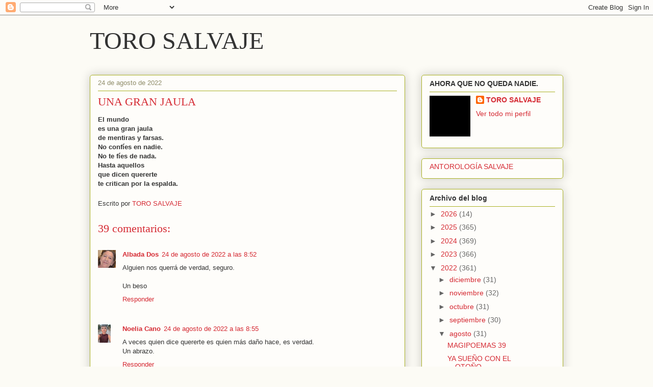

--- FILE ---
content_type: text/html; charset=UTF-8
request_url: https://torosalvaje.blogspot.com/2022/08/una-gran-jaula.html
body_size: 27712
content:
<!DOCTYPE html>
<html class='v2' dir='ltr' lang='es'>
<head>
<link href='https://www.blogger.com/static/v1/widgets/335934321-css_bundle_v2.css' rel='stylesheet' type='text/css'/>
<meta content='width=1100' name='viewport'/>
<meta content='text/html; charset=UTF-8' http-equiv='Content-Type'/>
<meta content='blogger' name='generator'/>
<link href='https://torosalvaje.blogspot.com/favicon.ico' rel='icon' type='image/x-icon'/>
<link href='https://torosalvaje.blogspot.com/2022/08/una-gran-jaula.html' rel='canonical'/>
<link rel="alternate" type="application/atom+xml" title="TORO SALVAJE - Atom" href="https://torosalvaje.blogspot.com/feeds/posts/default" />
<link rel="alternate" type="application/rss+xml" title="TORO SALVAJE - RSS" href="https://torosalvaje.blogspot.com/feeds/posts/default?alt=rss" />
<link rel="service.post" type="application/atom+xml" title="TORO SALVAJE - Atom" href="https://www.blogger.com/feeds/20693027/posts/default" />

<link rel="alternate" type="application/atom+xml" title="TORO SALVAJE - Atom" href="https://torosalvaje.blogspot.com/feeds/824087969713340249/comments/default" />
<!--Can't find substitution for tag [blog.ieCssRetrofitLinks]-->
<meta content='https://torosalvaje.blogspot.com/2022/08/una-gran-jaula.html' property='og:url'/>
<meta content='UNA GRAN JAULA' property='og:title'/>
<meta content='El mundo es una gran jaula de mentiras y farsas. No confíes en nadie. No te fíes de nada. Hasta aquellos que dicen quererte te critican por ...' property='og:description'/>
<title>TORO SALVAJE: UNA GRAN JAULA</title>
<style id='page-skin-1' type='text/css'><!--
/*
-----------------------------------------------
Blogger Template Style
Name:     Awesome Inc.
Designer: Tina Chen
URL:      tinachen.org
----------------------------------------------- */
/* Content
----------------------------------------------- */
body {
font: normal normal 13px Arial, Tahoma, Helvetica, FreeSans, sans-serif;
color: #333333;
background: #fcfbf5 none repeat scroll top left;
}
html body .content-outer {
min-width: 0;
max-width: 100%;
width: 100%;
}
a:link {
text-decoration: none;
color: #d52a33;
}
a:visited {
text-decoration: none;
color: #7d181e;
}
a:hover {
text-decoration: underline;
color: #d52a33;
}
.body-fauxcolumn-outer .cap-top {
position: absolute;
z-index: 1;
height: 276px;
width: 100%;
background: transparent none repeat-x scroll top left;
_background-image: none;
}
/* Columns
----------------------------------------------- */
.content-inner {
padding: 0;
}
.header-inner .section {
margin: 0 16px;
}
.tabs-inner .section {
margin: 0 16px;
}
.main-inner {
padding-top: 30px;
}
.main-inner .column-center-inner,
.main-inner .column-left-inner,
.main-inner .column-right-inner {
padding: 0 5px;
}
*+html body .main-inner .column-center-inner {
margin-top: -30px;
}
#layout .main-inner .column-center-inner {
margin-top: 0;
}
/* Header
----------------------------------------------- */
.header-outer {
margin: 0 0 0 0;
background: transparent none repeat scroll 0 0;
}
.Header h1 {
font: normal normal 48px Georgia, Utopia, 'Palatino Linotype', Palatino, serif;
color: #333333;
text-shadow: 0 0 -1px #000000;
}
.Header h1 a {
color: #333333;
}
.Header .description {
font: normal normal 20px Georgia, Utopia, 'Palatino Linotype', Palatino, serif;
color: #908d6a;
}
.header-inner .Header .titlewrapper,
.header-inner .Header .descriptionwrapper {
padding-left: 0;
padding-right: 0;
margin-bottom: 0;
}
.header-inner .Header .titlewrapper {
padding-top: 22px;
}
/* Tabs
----------------------------------------------- */
.tabs-outer {
overflow: hidden;
position: relative;
background: #b3ca88 url(https://resources.blogblog.com/blogblog/data/1kt/awesomeinc/tabs_gradient_light.png) repeat scroll 0 0;
}
#layout .tabs-outer {
overflow: visible;
}
.tabs-cap-top, .tabs-cap-bottom {
position: absolute;
width: 100%;
border-top: 1px solid #908d6a;
}
.tabs-cap-bottom {
bottom: 0;
}
.tabs-inner .widget li a {
display: inline-block;
margin: 0;
padding: .6em 1.5em;
font: normal normal 13px Arial, Tahoma, Helvetica, FreeSans, sans-serif;
color: #333333;
border-top: 1px solid #908d6a;
border-bottom: 1px solid #908d6a;
border-left: 1px solid #908d6a;
height: 16px;
line-height: 16px;
}
.tabs-inner .widget li:last-child a {
border-right: 1px solid #908d6a;
}
.tabs-inner .widget li.selected a, .tabs-inner .widget li a:hover {
background: #63704b url(https://resources.blogblog.com/blogblog/data/1kt/awesomeinc/tabs_gradient_light.png) repeat-x scroll 0 -100px;
color: #ffffff;
}
/* Headings
----------------------------------------------- */
h2 {
font: normal bold 14px Arial, Tahoma, Helvetica, FreeSans, sans-serif;
color: #333333;
}
/* Widgets
----------------------------------------------- */
.main-inner .section {
margin: 0 27px;
padding: 0;
}
.main-inner .column-left-outer,
.main-inner .column-right-outer {
margin-top: 0;
}
#layout .main-inner .column-left-outer,
#layout .main-inner .column-right-outer {
margin-top: 0;
}
.main-inner .column-left-inner,
.main-inner .column-right-inner {
background: transparent none repeat 0 0;
-moz-box-shadow: 0 0 0 rgba(0, 0, 0, .2);
-webkit-box-shadow: 0 0 0 rgba(0, 0, 0, .2);
-goog-ms-box-shadow: 0 0 0 rgba(0, 0, 0, .2);
box-shadow: 0 0 0 rgba(0, 0, 0, .2);
-moz-border-radius: 5px;
-webkit-border-radius: 5px;
-goog-ms-border-radius: 5px;
border-radius: 5px;
}
#layout .main-inner .column-left-inner,
#layout .main-inner .column-right-inner {
margin-top: 0;
}
.sidebar .widget {
font: normal normal 14px Arial, Tahoma, Helvetica, FreeSans, sans-serif;
color: #333333;
}
.sidebar .widget a:link {
color: #d52a33;
}
.sidebar .widget a:visited {
color: #7d181e;
}
.sidebar .widget a:hover {
color: #d52a33;
}
.sidebar .widget h2 {
text-shadow: 0 0 -1px #000000;
}
.main-inner .widget {
background-color: #fefdfa;
border: 1px solid #aab123;
padding: 0 15px 15px;
margin: 20px -16px;
-moz-box-shadow: 0 0 20px rgba(0, 0, 0, .2);
-webkit-box-shadow: 0 0 20px rgba(0, 0, 0, .2);
-goog-ms-box-shadow: 0 0 20px rgba(0, 0, 0, .2);
box-shadow: 0 0 20px rgba(0, 0, 0, .2);
-moz-border-radius: 5px;
-webkit-border-radius: 5px;
-goog-ms-border-radius: 5px;
border-radius: 5px;
}
.main-inner .widget h2 {
margin: 0 -0;
padding: .6em 0 .5em;
border-bottom: 1px solid transparent;
}
.footer-inner .widget h2 {
padding: 0 0 .4em;
border-bottom: 1px solid transparent;
}
.main-inner .widget h2 + div, .footer-inner .widget h2 + div {
border-top: 1px solid #aab123;
padding-top: 8px;
}
.main-inner .widget .widget-content {
margin: 0 -0;
padding: 7px 0 0;
}
.main-inner .widget ul, .main-inner .widget #ArchiveList ul.flat {
margin: -8px -15px 0;
padding: 0;
list-style: none;
}
.main-inner .widget #ArchiveList {
margin: -8px 0 0;
}
.main-inner .widget ul li, .main-inner .widget #ArchiveList ul.flat li {
padding: .5em 15px;
text-indent: 0;
color: #666666;
border-top: 0 solid #aab123;
border-bottom: 1px solid transparent;
}
.main-inner .widget #ArchiveList ul li {
padding-top: .25em;
padding-bottom: .25em;
}
.main-inner .widget ul li:first-child, .main-inner .widget #ArchiveList ul.flat li:first-child {
border-top: none;
}
.main-inner .widget ul li:last-child, .main-inner .widget #ArchiveList ul.flat li:last-child {
border-bottom: none;
}
.post-body {
position: relative;
}
.main-inner .widget .post-body ul {
padding: 0 2.5em;
margin: .5em 0;
list-style: disc;
}
.main-inner .widget .post-body ul li {
padding: 0.25em 0;
margin-bottom: .25em;
color: #333333;
border: none;
}
.footer-inner .widget ul {
padding: 0;
list-style: none;
}
.widget .zippy {
color: #666666;
}
/* Posts
----------------------------------------------- */
body .main-inner .Blog {
padding: 0;
margin-bottom: 1em;
background-color: transparent;
border: none;
-moz-box-shadow: 0 0 0 rgba(0, 0, 0, 0);
-webkit-box-shadow: 0 0 0 rgba(0, 0, 0, 0);
-goog-ms-box-shadow: 0 0 0 rgba(0, 0, 0, 0);
box-shadow: 0 0 0 rgba(0, 0, 0, 0);
}
.main-inner .section:last-child .Blog:last-child {
padding: 0;
margin-bottom: 1em;
}
.main-inner .widget h2.date-header {
margin: 0 -15px 1px;
padding: 0 0 0 0;
font: normal normal 13px Arial, Tahoma, Helvetica, FreeSans, sans-serif;
color: #908d6a;
background: transparent none no-repeat scroll top left;
border-top: 0 solid #aab123;
border-bottom: 1px solid transparent;
-moz-border-radius-topleft: 0;
-moz-border-radius-topright: 0;
-webkit-border-top-left-radius: 0;
-webkit-border-top-right-radius: 0;
border-top-left-radius: 0;
border-top-right-radius: 0;
position: static;
bottom: 100%;
right: 15px;
text-shadow: 0 0 -1px #000000;
}
.main-inner .widget h2.date-header span {
font: normal normal 13px Arial, Tahoma, Helvetica, FreeSans, sans-serif;
display: block;
padding: .5em 15px;
border-left: 0 solid #aab123;
border-right: 0 solid #aab123;
}
.date-outer {
position: relative;
margin: 30px 0 20px;
padding: 0 15px;
background-color: #fefdfa;
border: 1px solid #aab123;
-moz-box-shadow: 0 0 20px rgba(0, 0, 0, .2);
-webkit-box-shadow: 0 0 20px rgba(0, 0, 0, .2);
-goog-ms-box-shadow: 0 0 20px rgba(0, 0, 0, .2);
box-shadow: 0 0 20px rgba(0, 0, 0, .2);
-moz-border-radius: 5px;
-webkit-border-radius: 5px;
-goog-ms-border-radius: 5px;
border-radius: 5px;
}
.date-outer:first-child {
margin-top: 0;
}
.date-outer:last-child {
margin-bottom: 20px;
-moz-border-radius-bottomleft: 5px;
-moz-border-radius-bottomright: 5px;
-webkit-border-bottom-left-radius: 5px;
-webkit-border-bottom-right-radius: 5px;
-goog-ms-border-bottom-left-radius: 5px;
-goog-ms-border-bottom-right-radius: 5px;
border-bottom-left-radius: 5px;
border-bottom-right-radius: 5px;
}
.date-posts {
margin: 0 -0;
padding: 0 0;
clear: both;
}
.post-outer, .inline-ad {
border-top: 1px solid #aab123;
margin: 0 -0;
padding: 15px 0;
}
.post-outer {
padding-bottom: 10px;
}
.post-outer:first-child {
padding-top: 0;
border-top: none;
}
.post-outer:last-child, .inline-ad:last-child {
border-bottom: none;
}
.post-body {
position: relative;
}
.post-body img {
padding: 8px;
background: #ffffff;
border: 1px solid #cccccc;
-moz-box-shadow: 0 0 20px rgba(0, 0, 0, .2);
-webkit-box-shadow: 0 0 20px rgba(0, 0, 0, .2);
box-shadow: 0 0 20px rgba(0, 0, 0, .2);
-moz-border-radius: 5px;
-webkit-border-radius: 5px;
border-radius: 5px;
}
h3.post-title, h4 {
font: normal normal 22px Georgia, Utopia, 'Palatino Linotype', Palatino, serif;
color: #d52a33;
}
h3.post-title a {
font: normal normal 22px Georgia, Utopia, 'Palatino Linotype', Palatino, serif;
color: #d52a33;
}
h3.post-title a:hover {
color: #d52a33;
text-decoration: underline;
}
.post-header {
margin: 0 0 1em;
}
.post-body {
line-height: 1.4;
}
.post-outer h2 {
color: #333333;
}
.post-footer {
margin: 1.5em 0 0;
}
#blog-pager {
padding: 15px;
font-size: 120%;
background-color: #fefdfa;
border: 1px solid #aab123;
-moz-box-shadow: 0 0 20px rgba(0, 0, 0, .2);
-webkit-box-shadow: 0 0 20px rgba(0, 0, 0, .2);
-goog-ms-box-shadow: 0 0 20px rgba(0, 0, 0, .2);
box-shadow: 0 0 20px rgba(0, 0, 0, .2);
-moz-border-radius: 5px;
-webkit-border-radius: 5px;
-goog-ms-border-radius: 5px;
border-radius: 5px;
-moz-border-radius-topleft: 5px;
-moz-border-radius-topright: 5px;
-webkit-border-top-left-radius: 5px;
-webkit-border-top-right-radius: 5px;
-goog-ms-border-top-left-radius: 5px;
-goog-ms-border-top-right-radius: 5px;
border-top-left-radius: 5px;
border-top-right-radius-topright: 5px;
margin-top: 1em;
}
.blog-feeds, .post-feeds {
margin: 1em 0;
text-align: center;
color: #333333;
}
.blog-feeds a, .post-feeds a {
color: #d52a33;
}
.blog-feeds a:visited, .post-feeds a:visited {
color: #7d181e;
}
.blog-feeds a:hover, .post-feeds a:hover {
color: #d52a33;
}
.post-outer .comments {
margin-top: 2em;
}
/* Comments
----------------------------------------------- */
.comments .comments-content .icon.blog-author {
background-repeat: no-repeat;
background-image: url([data-uri]);
}
.comments .comments-content .loadmore a {
border-top: 1px solid #908d6a;
border-bottom: 1px solid #908d6a;
}
.comments .continue {
border-top: 2px solid #908d6a;
}
/* Footer
----------------------------------------------- */
.footer-outer {
margin: -20px 0 -1px;
padding: 20px 0 0;
color: #333333;
overflow: hidden;
}
.footer-fauxborder-left {
border-top: 1px solid #aab123;
background: #fefdfa none repeat scroll 0 0;
-moz-box-shadow: 0 0 20px rgba(0, 0, 0, .2);
-webkit-box-shadow: 0 0 20px rgba(0, 0, 0, .2);
-goog-ms-box-shadow: 0 0 20px rgba(0, 0, 0, .2);
box-shadow: 0 0 20px rgba(0, 0, 0, .2);
margin: 0 -20px;
}
/* Mobile
----------------------------------------------- */
body.mobile {
background-size: auto;
}
.mobile .body-fauxcolumn-outer {
background: transparent none repeat scroll top left;
}
*+html body.mobile .main-inner .column-center-inner {
margin-top: 0;
}
.mobile .main-inner .widget {
padding: 0 0 15px;
}
.mobile .main-inner .widget h2 + div,
.mobile .footer-inner .widget h2 + div {
border-top: none;
padding-top: 0;
}
.mobile .footer-inner .widget h2 {
padding: 0.5em 0;
border-bottom: none;
}
.mobile .main-inner .widget .widget-content {
margin: 0;
padding: 7px 0 0;
}
.mobile .main-inner .widget ul,
.mobile .main-inner .widget #ArchiveList ul.flat {
margin: 0 -15px 0;
}
.mobile .main-inner .widget h2.date-header {
right: 0;
}
.mobile .date-header span {
padding: 0.4em 0;
}
.mobile .date-outer:first-child {
margin-bottom: 0;
border: 1px solid #aab123;
-moz-border-radius-topleft: 5px;
-moz-border-radius-topright: 5px;
-webkit-border-top-left-radius: 5px;
-webkit-border-top-right-radius: 5px;
-goog-ms-border-top-left-radius: 5px;
-goog-ms-border-top-right-radius: 5px;
border-top-left-radius: 5px;
border-top-right-radius: 5px;
}
.mobile .date-outer {
border-color: #aab123;
border-width: 0 1px 1px;
}
.mobile .date-outer:last-child {
margin-bottom: 0;
}
.mobile .main-inner {
padding: 0;
}
.mobile .header-inner .section {
margin: 0;
}
.mobile .post-outer, .mobile .inline-ad {
padding: 5px 0;
}
.mobile .tabs-inner .section {
margin: 0 10px;
}
.mobile .main-inner .widget h2 {
margin: 0;
padding: 0;
}
.mobile .main-inner .widget h2.date-header span {
padding: 0;
}
.mobile .main-inner .widget .widget-content {
margin: 0;
padding: 7px 0 0;
}
.mobile #blog-pager {
border: 1px solid transparent;
background: #fefdfa none repeat scroll 0 0;
}
.mobile .main-inner .column-left-inner,
.mobile .main-inner .column-right-inner {
background: transparent none repeat 0 0;
-moz-box-shadow: none;
-webkit-box-shadow: none;
-goog-ms-box-shadow: none;
box-shadow: none;
}
.mobile .date-posts {
margin: 0;
padding: 0;
}
.mobile .footer-fauxborder-left {
margin: 0;
border-top: inherit;
}
.mobile .main-inner .section:last-child .Blog:last-child {
margin-bottom: 0;
}
.mobile-index-contents {
color: #333333;
}
.mobile .mobile-link-button {
background: #d52a33 url(https://resources.blogblog.com/blogblog/data/1kt/awesomeinc/tabs_gradient_light.png) repeat scroll 0 0;
}
.mobile-link-button a:link, .mobile-link-button a:visited {
color: #ffffff;
}
.mobile .tabs-inner .PageList .widget-content {
background: transparent;
border-top: 1px solid;
border-color: #908d6a;
color: #333333;
}
.mobile .tabs-inner .PageList .widget-content .pagelist-arrow {
border-left: 1px solid #908d6a;
}

--></style>
<style id='template-skin-1' type='text/css'><!--
body {
min-width: 960px;
}
.content-outer, .content-fauxcolumn-outer, .region-inner {
min-width: 960px;
max-width: 960px;
_width: 960px;
}
.main-inner .columns {
padding-left: 0;
padding-right: 310px;
}
.main-inner .fauxcolumn-center-outer {
left: 0;
right: 310px;
/* IE6 does not respect left and right together */
_width: expression(this.parentNode.offsetWidth -
parseInt("0") -
parseInt("310px") + 'px');
}
.main-inner .fauxcolumn-left-outer {
width: 0;
}
.main-inner .fauxcolumn-right-outer {
width: 310px;
}
.main-inner .column-left-outer {
width: 0;
right: 100%;
margin-left: -0;
}
.main-inner .column-right-outer {
width: 310px;
margin-right: -310px;
}
#layout {
min-width: 0;
}
#layout .content-outer {
min-width: 0;
width: 800px;
}
#layout .region-inner {
min-width: 0;
width: auto;
}
body#layout div.add_widget {
padding: 8px;
}
body#layout div.add_widget a {
margin-left: 32px;
}
--></style>
<link href='https://www.blogger.com/dyn-css/authorization.css?targetBlogID=20693027&amp;zx=b28ced73-bb9d-436c-b89d-3ec235edb232' media='none' onload='if(media!=&#39;all&#39;)media=&#39;all&#39;' rel='stylesheet'/><noscript><link href='https://www.blogger.com/dyn-css/authorization.css?targetBlogID=20693027&amp;zx=b28ced73-bb9d-436c-b89d-3ec235edb232' rel='stylesheet'/></noscript>
<meta name='google-adsense-platform-account' content='ca-host-pub-1556223355139109'/>
<meta name='google-adsense-platform-domain' content='blogspot.com'/>

<link rel="stylesheet" href="https://fonts.googleapis.com/css2?display=swap&family=Calligraffitti"></head>
<body class='loading variant-renewable'>
<div class='navbar section' id='navbar' name='Barra de navegación'><div class='widget Navbar' data-version='1' id='Navbar1'><script type="text/javascript">
    function setAttributeOnload(object, attribute, val) {
      if(window.addEventListener) {
        window.addEventListener('load',
          function(){ object[attribute] = val; }, false);
      } else {
        window.attachEvent('onload', function(){ object[attribute] = val; });
      }
    }
  </script>
<div id="navbar-iframe-container"></div>
<script type="text/javascript" src="https://apis.google.com/js/platform.js"></script>
<script type="text/javascript">
      gapi.load("gapi.iframes:gapi.iframes.style.bubble", function() {
        if (gapi.iframes && gapi.iframes.getContext) {
          gapi.iframes.getContext().openChild({
              url: 'https://www.blogger.com/navbar/20693027?po\x3d824087969713340249\x26origin\x3dhttps://torosalvaje.blogspot.com',
              where: document.getElementById("navbar-iframe-container"),
              id: "navbar-iframe"
          });
        }
      });
    </script><script type="text/javascript">
(function() {
var script = document.createElement('script');
script.type = 'text/javascript';
script.src = '//pagead2.googlesyndication.com/pagead/js/google_top_exp.js';
var head = document.getElementsByTagName('head')[0];
if (head) {
head.appendChild(script);
}})();
</script>
</div></div>
<div class='body-fauxcolumns'>
<div class='fauxcolumn-outer body-fauxcolumn-outer'>
<div class='cap-top'>
<div class='cap-left'></div>
<div class='cap-right'></div>
</div>
<div class='fauxborder-left'>
<div class='fauxborder-right'></div>
<div class='fauxcolumn-inner'>
</div>
</div>
<div class='cap-bottom'>
<div class='cap-left'></div>
<div class='cap-right'></div>
</div>
</div>
</div>
<div class='content'>
<div class='content-fauxcolumns'>
<div class='fauxcolumn-outer content-fauxcolumn-outer'>
<div class='cap-top'>
<div class='cap-left'></div>
<div class='cap-right'></div>
</div>
<div class='fauxborder-left'>
<div class='fauxborder-right'></div>
<div class='fauxcolumn-inner'>
</div>
</div>
<div class='cap-bottom'>
<div class='cap-left'></div>
<div class='cap-right'></div>
</div>
</div>
</div>
<div class='content-outer'>
<div class='content-cap-top cap-top'>
<div class='cap-left'></div>
<div class='cap-right'></div>
</div>
<div class='fauxborder-left content-fauxborder-left'>
<div class='fauxborder-right content-fauxborder-right'></div>
<div class='content-inner'>
<header>
<div class='header-outer'>
<div class='header-cap-top cap-top'>
<div class='cap-left'></div>
<div class='cap-right'></div>
</div>
<div class='fauxborder-left header-fauxborder-left'>
<div class='fauxborder-right header-fauxborder-right'></div>
<div class='region-inner header-inner'>
<div class='header section' id='header' name='Cabecera'><div class='widget Header' data-version='1' id='Header1'>
<div id='header-inner'>
<div class='titlewrapper'>
<h1 class='title'>
<a href='https://torosalvaje.blogspot.com/'>
TORO SALVAJE
</a>
</h1>
</div>
<div class='descriptionwrapper'>
<p class='description'><span>
</span></p>
</div>
</div>
</div></div>
</div>
</div>
<div class='header-cap-bottom cap-bottom'>
<div class='cap-left'></div>
<div class='cap-right'></div>
</div>
</div>
</header>
<div class='tabs-outer'>
<div class='tabs-cap-top cap-top'>
<div class='cap-left'></div>
<div class='cap-right'></div>
</div>
<div class='fauxborder-left tabs-fauxborder-left'>
<div class='fauxborder-right tabs-fauxborder-right'></div>
<div class='region-inner tabs-inner'>
<div class='tabs no-items section' id='crosscol' name='Multicolumnas'></div>
<div class='tabs no-items section' id='crosscol-overflow' name='Cross-Column 2'></div>
</div>
</div>
<div class='tabs-cap-bottom cap-bottom'>
<div class='cap-left'></div>
<div class='cap-right'></div>
</div>
</div>
<div class='main-outer'>
<div class='main-cap-top cap-top'>
<div class='cap-left'></div>
<div class='cap-right'></div>
</div>
<div class='fauxborder-left main-fauxborder-left'>
<div class='fauxborder-right main-fauxborder-right'></div>
<div class='region-inner main-inner'>
<div class='columns fauxcolumns'>
<div class='fauxcolumn-outer fauxcolumn-center-outer'>
<div class='cap-top'>
<div class='cap-left'></div>
<div class='cap-right'></div>
</div>
<div class='fauxborder-left'>
<div class='fauxborder-right'></div>
<div class='fauxcolumn-inner'>
</div>
</div>
<div class='cap-bottom'>
<div class='cap-left'></div>
<div class='cap-right'></div>
</div>
</div>
<div class='fauxcolumn-outer fauxcolumn-left-outer'>
<div class='cap-top'>
<div class='cap-left'></div>
<div class='cap-right'></div>
</div>
<div class='fauxborder-left'>
<div class='fauxborder-right'></div>
<div class='fauxcolumn-inner'>
</div>
</div>
<div class='cap-bottom'>
<div class='cap-left'></div>
<div class='cap-right'></div>
</div>
</div>
<div class='fauxcolumn-outer fauxcolumn-right-outer'>
<div class='cap-top'>
<div class='cap-left'></div>
<div class='cap-right'></div>
</div>
<div class='fauxborder-left'>
<div class='fauxborder-right'></div>
<div class='fauxcolumn-inner'>
</div>
</div>
<div class='cap-bottom'>
<div class='cap-left'></div>
<div class='cap-right'></div>
</div>
</div>
<!-- corrects IE6 width calculation -->
<div class='columns-inner'>
<div class='column-center-outer'>
<div class='column-center-inner'>
<div class='main section' id='main' name='Principal'><div class='widget Blog' data-version='1' id='Blog1'>
<div class='blog-posts hfeed'>

          <div class="date-outer">
        
<h2 class='date-header'><span>24 de agosto de 2022</span></h2>

          <div class="date-posts">
        
<div class='post-outer'>
<div class='post hentry uncustomized-post-template' itemprop='blogPost' itemscope='itemscope' itemtype='http://schema.org/BlogPosting'>
<meta content='20693027' itemprop='blogId'/>
<meta content='824087969713340249' itemprop='postId'/>
<a name='824087969713340249'></a>
<h3 class='post-title entry-title' itemprop='name'>
UNA GRAN JAULA
</h3>
<div class='post-header'>
<div class='post-header-line-1'></div>
</div>
<div class='post-body entry-content' id='post-body-824087969713340249' itemprop='description articleBody'>
<div style="text-align: left;"><b>El mundo</b><div><b>es una gran jaula</b></div><div><b>de mentiras y farsas.</b></div><div><b>No confíes en nadie.</b></div><div><b>No te fíes de nada.</b></div><div><b>Hasta aquellos</b></div><div><b>que dicen quererte</b></div><div><b>te critican por la espalda.</b></div></div>
<div style='clear: both;'></div>
</div>
<div class='post-footer'>
<div class='post-footer-line post-footer-line-1'>
<span class='post-author vcard'>
Escrito por
<span class='fn' itemprop='author' itemscope='itemscope' itemtype='http://schema.org/Person'>
<meta content='https://www.blogger.com/profile/01760685131490502370' itemprop='url'/>
<a class='g-profile' href='https://www.blogger.com/profile/01760685131490502370' rel='author' title='author profile'>
<span itemprop='name'>TORO SALVAJE</span>
</a>
</span>
</span>
<span class='post-timestamp'>
</span>
<span class='post-comment-link'>
</span>
<span class='post-icons'>
</span>
<div class='post-share-buttons goog-inline-block'>
</div>
</div>
<div class='post-footer-line post-footer-line-2'>
<span class='post-labels'>
</span>
</div>
<div class='post-footer-line post-footer-line-3'>
<span class='post-location'>
</span>
</div>
</div>
</div>
<div class='comments' id='comments'>
<a name='comments'></a>
<h4>39 comentarios:</h4>
<div class='comments-content'>
<script async='async' src='' type='text/javascript'></script>
<script type='text/javascript'>
    (function() {
      var items = null;
      var msgs = null;
      var config = {};

// <![CDATA[
      var cursor = null;
      if (items && items.length > 0) {
        cursor = parseInt(items[items.length - 1].timestamp) + 1;
      }

      var bodyFromEntry = function(entry) {
        var text = (entry &&
                    ((entry.content && entry.content.$t) ||
                     (entry.summary && entry.summary.$t))) ||
            '';
        if (entry && entry.gd$extendedProperty) {
          for (var k in entry.gd$extendedProperty) {
            if (entry.gd$extendedProperty[k].name == 'blogger.contentRemoved') {
              return '<span class="deleted-comment">' + text + '</span>';
            }
          }
        }
        return text;
      }

      var parse = function(data) {
        cursor = null;
        var comments = [];
        if (data && data.feed && data.feed.entry) {
          for (var i = 0, entry; entry = data.feed.entry[i]; i++) {
            var comment = {};
            // comment ID, parsed out of the original id format
            var id = /blog-(\d+).post-(\d+)/.exec(entry.id.$t);
            comment.id = id ? id[2] : null;
            comment.body = bodyFromEntry(entry);
            comment.timestamp = Date.parse(entry.published.$t) + '';
            if (entry.author && entry.author.constructor === Array) {
              var auth = entry.author[0];
              if (auth) {
                comment.author = {
                  name: (auth.name ? auth.name.$t : undefined),
                  profileUrl: (auth.uri ? auth.uri.$t : undefined),
                  avatarUrl: (auth.gd$image ? auth.gd$image.src : undefined)
                };
              }
            }
            if (entry.link) {
              if (entry.link[2]) {
                comment.link = comment.permalink = entry.link[2].href;
              }
              if (entry.link[3]) {
                var pid = /.*comments\/default\/(\d+)\?.*/.exec(entry.link[3].href);
                if (pid && pid[1]) {
                  comment.parentId = pid[1];
                }
              }
            }
            comment.deleteclass = 'item-control blog-admin';
            if (entry.gd$extendedProperty) {
              for (var k in entry.gd$extendedProperty) {
                if (entry.gd$extendedProperty[k].name == 'blogger.itemClass') {
                  comment.deleteclass += ' ' + entry.gd$extendedProperty[k].value;
                } else if (entry.gd$extendedProperty[k].name == 'blogger.displayTime') {
                  comment.displayTime = entry.gd$extendedProperty[k].value;
                }
              }
            }
            comments.push(comment);
          }
        }
        return comments;
      };

      var paginator = function(callback) {
        if (hasMore()) {
          var url = config.feed + '?alt=json&v=2&orderby=published&reverse=false&max-results=50';
          if (cursor) {
            url += '&published-min=' + new Date(cursor).toISOString();
          }
          window.bloggercomments = function(data) {
            var parsed = parse(data);
            cursor = parsed.length < 50 ? null
                : parseInt(parsed[parsed.length - 1].timestamp) + 1
            callback(parsed);
            window.bloggercomments = null;
          }
          url += '&callback=bloggercomments';
          var script = document.createElement('script');
          script.type = 'text/javascript';
          script.src = url;
          document.getElementsByTagName('head')[0].appendChild(script);
        }
      };
      var hasMore = function() {
        return !!cursor;
      };
      var getMeta = function(key, comment) {
        if ('iswriter' == key) {
          var matches = !!comment.author
              && comment.author.name == config.authorName
              && comment.author.profileUrl == config.authorUrl;
          return matches ? 'true' : '';
        } else if ('deletelink' == key) {
          return config.baseUri + '/comment/delete/'
               + config.blogId + '/' + comment.id;
        } else if ('deleteclass' == key) {
          return comment.deleteclass;
        }
        return '';
      };

      var replybox = null;
      var replyUrlParts = null;
      var replyParent = undefined;

      var onReply = function(commentId, domId) {
        if (replybox == null) {
          // lazily cache replybox, and adjust to suit this style:
          replybox = document.getElementById('comment-editor');
          if (replybox != null) {
            replybox.height = '250px';
            replybox.style.display = 'block';
            replyUrlParts = replybox.src.split('#');
          }
        }
        if (replybox && (commentId !== replyParent)) {
          replybox.src = '';
          document.getElementById(domId).insertBefore(replybox, null);
          replybox.src = replyUrlParts[0]
              + (commentId ? '&parentID=' + commentId : '')
              + '#' + replyUrlParts[1];
          replyParent = commentId;
        }
      };

      var hash = (window.location.hash || '#').substring(1);
      var startThread, targetComment;
      if (/^comment-form_/.test(hash)) {
        startThread = hash.substring('comment-form_'.length);
      } else if (/^c[0-9]+$/.test(hash)) {
        targetComment = hash.substring(1);
      }

      // Configure commenting API:
      var configJso = {
        'maxDepth': config.maxThreadDepth
      };
      var provider = {
        'id': config.postId,
        'data': items,
        'loadNext': paginator,
        'hasMore': hasMore,
        'getMeta': getMeta,
        'onReply': onReply,
        'rendered': true,
        'initComment': targetComment,
        'initReplyThread': startThread,
        'config': configJso,
        'messages': msgs
      };

      var render = function() {
        if (window.goog && window.goog.comments) {
          var holder = document.getElementById('comment-holder');
          window.goog.comments.render(holder, provider);
        }
      };

      // render now, or queue to render when library loads:
      if (window.goog && window.goog.comments) {
        render();
      } else {
        window.goog = window.goog || {};
        window.goog.comments = window.goog.comments || {};
        window.goog.comments.loadQueue = window.goog.comments.loadQueue || [];
        window.goog.comments.loadQueue.push(render);
      }
    })();
// ]]>
  </script>
<div id='comment-holder'>
<div class="comment-thread toplevel-thread"><ol id="top-ra"><li class="comment" id="c1609745445601848988"><div class="avatar-image-container"><img src="//3.bp.blogspot.com/-04HhUNlUasw/Y6xgjiMK5FI/AAAAAAAAlQA/RCiez2QzJCMCavetWNvj_okiIxzJWnbYgCK4BGAYYCw/s35/paz.jpg" alt=""/></div><div class="comment-block"><div class="comment-header"><cite class="user"><a href="https://www.blogger.com/profile/03557646920646289643" rel="nofollow">Albada Dos</a></cite><span class="icon user "></span><span class="datetime secondary-text"><a rel="nofollow" href="https://torosalvaje.blogspot.com/2022/08/una-gran-jaula.html?showComment=1661323953114#c1609745445601848988">24 de agosto de 2022 a las 8:52</a></span></div><p class="comment-content">Alguien nos querrá de verdad, seguro. <br><br>Un beso</p><span class="comment-actions secondary-text"><a class="comment-reply" target="_self" data-comment-id="1609745445601848988">Responder</a><span class="item-control blog-admin blog-admin pid-1977057467"><a target="_self" href="https://www.blogger.com/comment/delete/20693027/1609745445601848988">Eliminar</a></span></span></div><div class="comment-replies"><div id="c1609745445601848988-rt" class="comment-thread inline-thread hidden"><span class="thread-toggle thread-expanded"><span class="thread-arrow"></span><span class="thread-count"><a target="_self">Respuestas</a></span></span><ol id="c1609745445601848988-ra" class="thread-chrome thread-expanded"><div></div><div id="c1609745445601848988-continue" class="continue"><a class="comment-reply" target="_self" data-comment-id="1609745445601848988">Responder</a></div></ol></div></div><div class="comment-replybox-single" id="c1609745445601848988-ce"></div></li><li class="comment" id="c5857374178131754097"><div class="avatar-image-container"><img src="//blogger.googleusercontent.com/img/b/R29vZ2xl/AVvXsEhd1KybvApgKUcNj9Wzgk9NShTHaBBGPVNJYIDCvwF1V4zah0t9ZChrf0dZvdhp9NWjmtWLs_qO3fZRpa1eXbNBizqDMTX0tArm_Dv1X5b5EgAwt6LsEU17cbK5uixTozJH6Tyc7AOOJgucduT6fQsegcM9clyuP6FGkQH3DOjKUbk/s45/WhatsApp%20Image%202025-09-08%20at%2018.26.52.jpeg" alt=""/></div><div class="comment-block"><div class="comment-header"><cite class="user"><a href="https://www.blogger.com/profile/12960845743786429119" rel="nofollow">Noelia Cano</a></cite><span class="icon user "></span><span class="datetime secondary-text"><a rel="nofollow" href="https://torosalvaje.blogspot.com/2022/08/una-gran-jaula.html?showComment=1661324158011#c5857374178131754097">24 de agosto de 2022 a las 8:55</a></span></div><p class="comment-content">A veces quien dice quererte es quien más daño hace, es verdad.<br>Un abrazo.</p><span class="comment-actions secondary-text"><a class="comment-reply" target="_self" data-comment-id="5857374178131754097">Responder</a><span class="item-control blog-admin blog-admin pid-942927326"><a target="_self" href="https://www.blogger.com/comment/delete/20693027/5857374178131754097">Eliminar</a></span></span></div><div class="comment-replies"><div id="c5857374178131754097-rt" class="comment-thread inline-thread hidden"><span class="thread-toggle thread-expanded"><span class="thread-arrow"></span><span class="thread-count"><a target="_self">Respuestas</a></span></span><ol id="c5857374178131754097-ra" class="thread-chrome thread-expanded"><div></div><div id="c5857374178131754097-continue" class="continue"><a class="comment-reply" target="_self" data-comment-id="5857374178131754097">Responder</a></div></ol></div></div><div class="comment-replybox-single" id="c5857374178131754097-ce"></div></li><li class="comment" id="c1958761099087962081"><div class="avatar-image-container"><img src="//www.blogger.com/img/blogger_logo_round_35.png" alt=""/></div><div class="comment-block"><div class="comment-header"><cite class="user"><a href="https://www.blogger.com/profile/09049077037457356929" rel="nofollow">Ilduara</a></cite><span class="icon user "></span><span class="datetime secondary-text"><a rel="nofollow" href="https://torosalvaje.blogspot.com/2022/08/una-gran-jaula.html?showComment=1661324183594#c1958761099087962081">24 de agosto de 2022 a las 8:56</a></span></div><p class="comment-content">Yo te quiero y no te juzgo.<br><br>Un beso.</p><span class="comment-actions secondary-text"><a class="comment-reply" target="_self" data-comment-id="1958761099087962081">Responder</a><span class="item-control blog-admin blog-admin pid-288624048"><a target="_self" href="https://www.blogger.com/comment/delete/20693027/1958761099087962081">Eliminar</a></span></span></div><div class="comment-replies"><div id="c1958761099087962081-rt" class="comment-thread inline-thread hidden"><span class="thread-toggle thread-expanded"><span class="thread-arrow"></span><span class="thread-count"><a target="_self">Respuestas</a></span></span><ol id="c1958761099087962081-ra" class="thread-chrome thread-expanded"><div></div><div id="c1958761099087962081-continue" class="continue"><a class="comment-reply" target="_self" data-comment-id="1958761099087962081">Responder</a></div></ol></div></div><div class="comment-replybox-single" id="c1958761099087962081-ce"></div></li><li class="comment" id="c5343718219590886311"><div class="avatar-image-container"><img src="//1.bp.blogspot.com/-KxtMQV8-068/ZmwI2JUqkPI/AAAAAAABnHU/AGHurx_wQcYcZdnPsQO8oei-a7VgwxP8wCK4BGAYYCw/s35/Dibujo%252520de%252520Miki.jpg" alt=""/></div><div class="comment-block"><div class="comment-header"><cite class="user"><a href="https://www.blogger.com/profile/13230681798843475504" rel="nofollow">Alfred</a></cite><span class="icon user "></span><span class="datetime secondary-text"><a rel="nofollow" href="https://torosalvaje.blogspot.com/2022/08/una-gran-jaula.html?showComment=1661324506610#c5343718219590886311">24 de agosto de 2022 a las 9:01</a></span></div><p class="comment-content">Quién más quién menos a sufrido de ello.<br><br>Saludos.</p><span class="comment-actions secondary-text"><a class="comment-reply" target="_self" data-comment-id="5343718219590886311">Responder</a><span class="item-control blog-admin blog-admin pid-1642726612"><a target="_self" href="https://www.blogger.com/comment/delete/20693027/5343718219590886311">Eliminar</a></span></span></div><div class="comment-replies"><div id="c5343718219590886311-rt" class="comment-thread inline-thread hidden"><span class="thread-toggle thread-expanded"><span class="thread-arrow"></span><span class="thread-count"><a target="_self">Respuestas</a></span></span><ol id="c5343718219590886311-ra" class="thread-chrome thread-expanded"><div></div><div id="c5343718219590886311-continue" class="continue"><a class="comment-reply" target="_self" data-comment-id="5343718219590886311">Responder</a></div></ol></div></div><div class="comment-replybox-single" id="c5343718219590886311-ce"></div></li><li class="comment" id="c6080348653025660262"><div class="avatar-image-container"><img src="//blogger.googleusercontent.com/img/b/R29vZ2xl/AVvXsEinliES4JN43lqBFIPz4vayEbL0HTi2eKwStjPsJ7tZrT7C5lAH0FbCLjZdsNRtRoFuLPvGiiFsxmz7hZn_pPZh3BmkwVSvy3XQE4cmIa8sMZjXed57atv0Fv7XeS04ZkQ/s45-c/estilo.jpg" alt=""/></div><div class="comment-block"><div class="comment-header"><cite class="user"><a href="https://www.blogger.com/profile/08513152416517449450" rel="nofollow">Gabiliante</a></cite><span class="icon user "></span><span class="datetime secondary-text"><a rel="nofollow" href="https://torosalvaje.blogspot.com/2022/08/una-gran-jaula.html?showComment=1661324733921#c6080348653025660262">24 de agosto de 2022 a las 9:05</a></span></div><p class="comment-content">&#191;tu tambien has notado cuando te acercas  a un grupo de amigos tuyos, y todos se callan , verdad?<br>abrazoo</p><span class="comment-actions secondary-text"><a class="comment-reply" target="_self" data-comment-id="6080348653025660262">Responder</a><span class="item-control blog-admin blog-admin pid-2144681174"><a target="_self" href="https://www.blogger.com/comment/delete/20693027/6080348653025660262">Eliminar</a></span></span></div><div class="comment-replies"><div id="c6080348653025660262-rt" class="comment-thread inline-thread hidden"><span class="thread-toggle thread-expanded"><span class="thread-arrow"></span><span class="thread-count"><a target="_self">Respuestas</a></span></span><ol id="c6080348653025660262-ra" class="thread-chrome thread-expanded"><div></div><div id="c6080348653025660262-continue" class="continue"><a class="comment-reply" target="_self" data-comment-id="6080348653025660262">Responder</a></div></ol></div></div><div class="comment-replybox-single" id="c6080348653025660262-ce"></div></li><li class="comment" id="c2521963119553747518"><div class="avatar-image-container"><img src="//blogger.googleusercontent.com/img/b/R29vZ2xl/AVvXsEgNSSx7WvC1TJN3HFEwXTmGaGhmfHqbi-8Dj6B3gFPXNweoSES2BFR6DBzH0zauDyTpKMBrAgvYBWC0H4CimQfiGIk-aR26wzTZQ1PobQPh64SQUjWnKS_90SComk0EsgQZm8cLR0dz_VfE-ujFUVR4kyzNiUDm6VPVAYqZwSWxaknhjdI/s45/IMG_20250527_220719.jpg" alt=""/></div><div class="comment-block"><div class="comment-header"><cite class="user"><a href="https://www.blogger.com/profile/06378130765701694888" rel="nofollow">María Gladys Estévez</a></cite><span class="icon user "></span><span class="datetime secondary-text"><a rel="nofollow" href="https://torosalvaje.blogspot.com/2022/08/una-gran-jaula.html?showComment=1661324984920#c2521963119553747518">24 de agosto de 2022 a las 9:09</a></span></div><p class="comment-content">De todas formas estamos muertos.<br><br>Besos desde Canarias.</p><span class="comment-actions secondary-text"><a class="comment-reply" target="_self" data-comment-id="2521963119553747518">Responder</a><span class="item-control blog-admin blog-admin pid-1513821236"><a target="_self" href="https://www.blogger.com/comment/delete/20693027/2521963119553747518">Eliminar</a></span></span></div><div class="comment-replies"><div id="c2521963119553747518-rt" class="comment-thread inline-thread hidden"><span class="thread-toggle thread-expanded"><span class="thread-arrow"></span><span class="thread-count"><a target="_self">Respuestas</a></span></span><ol id="c2521963119553747518-ra" class="thread-chrome thread-expanded"><div></div><div id="c2521963119553747518-continue" class="continue"><a class="comment-reply" target="_self" data-comment-id="2521963119553747518">Responder</a></div></ol></div></div><div class="comment-replybox-single" id="c2521963119553747518-ce"></div></li><li class="comment" id="c6557935473730144568"><div class="avatar-image-container"><img src="//blogger.googleusercontent.com/img/b/R29vZ2xl/AVvXsEg87qsa-mRbyETyEKdNjI04i-RRB1kQsKimSViFjRUkJQPaE1zeei-Hqp0_pruQhjmVleo1NOYp965ZJf0x_ahomyGTVn89ed8KqaQ9SYKkK1a9LVuMLB0KRmU52XhsCw/s45-c/334.JPG" alt=""/></div><div class="comment-block"><div class="comment-header"><cite class="user"><a href="https://www.blogger.com/profile/08965198667073047690" rel="nofollow">São</a></cite><span class="icon user "></span><span class="datetime secondary-text"><a rel="nofollow" href="https://torosalvaje.blogspot.com/2022/08/una-gran-jaula.html?showComment=1661326042195#c6557935473730144568">24 de agosto de 2022 a las 9:27</a></span></div><p class="comment-content">Somos todos mortos adiados, como disse Fernando Pessoa...<br><br>Abrazos</p><span class="comment-actions secondary-text"><a class="comment-reply" target="_self" data-comment-id="6557935473730144568">Responder</a><span class="item-control blog-admin blog-admin pid-669322392"><a target="_self" href="https://www.blogger.com/comment/delete/20693027/6557935473730144568">Eliminar</a></span></span></div><div class="comment-replies"><div id="c6557935473730144568-rt" class="comment-thread inline-thread hidden"><span class="thread-toggle thread-expanded"><span class="thread-arrow"></span><span class="thread-count"><a target="_self">Respuestas</a></span></span><ol id="c6557935473730144568-ra" class="thread-chrome thread-expanded"><div></div><div id="c6557935473730144568-continue" class="continue"><a class="comment-reply" target="_self" data-comment-id="6557935473730144568">Responder</a></div></ol></div></div><div class="comment-replybox-single" id="c6557935473730144568-ce"></div></li><li class="comment" id="c3234663399127806449"><div class="avatar-image-container"><img src="//4.bp.blogspot.com/-LhRDXU9xw3I/Zekt-47V6SI/AAAAAAAAG7c/DZwDDvIsar0AV1SeLYzHjP2SNjTMqSXBwCK4BGAYYCw/s35/tumblr_m5brjwxvfU1r4qv9bo1_500.jpg" alt=""/></div><div class="comment-block"><div class="comment-header"><cite class="user"><a href="https://www.blogger.com/profile/10063577819111352967" rel="nofollow">Kiffi</a></cite><span class="icon user "></span><span class="datetime secondary-text"><a rel="nofollow" href="https://torosalvaje.blogspot.com/2022/08/una-gran-jaula.html?showComment=1661327850091#c3234663399127806449">24 de agosto de 2022 a las 9:57</a></span></div><p class="comment-content">Jaula de grillos hipócritas. </p><span class="comment-actions secondary-text"><a class="comment-reply" target="_self" data-comment-id="3234663399127806449">Responder</a><span class="item-control blog-admin blog-admin pid-1244854715"><a target="_self" href="https://www.blogger.com/comment/delete/20693027/3234663399127806449">Eliminar</a></span></span></div><div class="comment-replies"><div id="c3234663399127806449-rt" class="comment-thread inline-thread hidden"><span class="thread-toggle thread-expanded"><span class="thread-arrow"></span><span class="thread-count"><a target="_self">Respuestas</a></span></span><ol id="c3234663399127806449-ra" class="thread-chrome thread-expanded"><div></div><div id="c3234663399127806449-continue" class="continue"><a class="comment-reply" target="_self" data-comment-id="3234663399127806449">Responder</a></div></ol></div></div><div class="comment-replybox-single" id="c3234663399127806449-ce"></div></li><li class="comment" id="c3823373362112869195"><div class="avatar-image-container"><img src="//1.bp.blogspot.com/-cHzZuvsfoYU/aDRn2rQI7qI/AAAAAAAAAyE/FazzHEHnFy8m_NEOJWZRTSMYmyvJKb83QCK4BGAYYCw/s35/unnamed.jpg" alt=""/></div><div class="comment-block"><div class="comment-header"><cite class="user"><a href="https://www.blogger.com/profile/08386747148612473680" rel="nofollow">Megan.</a></cite><span class="icon user "></span><span class="datetime secondary-text"><a rel="nofollow" href="https://torosalvaje.blogspot.com/2022/08/una-gran-jaula.html?showComment=1661331805786#c3823373362112869195">24 de agosto de 2022 a las 11:03</a></span></div><p class="comment-content">Pues no sé que es peor Toro. Si que critiquen a uno... o perder la fe en los demás. Las dos cosas me suenan igual de mal. </p><span class="comment-actions secondary-text"><a class="comment-reply" target="_self" data-comment-id="3823373362112869195">Responder</a><span class="item-control blog-admin blog-admin pid-36504713"><a target="_self" href="https://www.blogger.com/comment/delete/20693027/3823373362112869195">Eliminar</a></span></span></div><div class="comment-replies"><div id="c3823373362112869195-rt" class="comment-thread inline-thread"><span class="thread-toggle thread-expanded"><span class="thread-arrow"></span><span class="thread-count"><a target="_self">Respuestas</a></span></span><ol id="c3823373362112869195-ra" class="thread-chrome thread-expanded"><div><li class="comment" id="c5288397777918524604"><div class="avatar-image-container"><img src="//1.bp.blogspot.com/-KxtMQV8-068/ZmwI2JUqkPI/AAAAAAABnHU/AGHurx_wQcYcZdnPsQO8oei-a7VgwxP8wCK4BGAYYCw/s35/Dibujo%252520de%252520Miki.jpg" alt=""/></div><div class="comment-block"><div class="comment-header"><cite class="user"><a href="https://www.blogger.com/profile/13230681798843475504" rel="nofollow">Alfred</a></cite><span class="icon user "></span><span class="datetime secondary-text"><a rel="nofollow" href="https://torosalvaje.blogspot.com/2022/08/una-gran-jaula.html?showComment=1661342092767#c5288397777918524604">24 de agosto de 2022 a las 13:54</a></span></div><p class="comment-content">Perder la fe.<br></p><span class="comment-actions secondary-text"><span class="item-control blog-admin blog-admin pid-1642726612"><a target="_self" href="https://www.blogger.com/comment/delete/20693027/5288397777918524604">Eliminar</a></span></span></div><div class="comment-replies"><div id="c5288397777918524604-rt" class="comment-thread inline-thread hidden"><span class="thread-toggle thread-expanded"><span class="thread-arrow"></span><span class="thread-count"><a target="_self">Respuestas</a></span></span><ol id="c5288397777918524604-ra" class="thread-chrome thread-expanded"><div></div><div id="c5288397777918524604-continue" class="continue"><a class="comment-reply" target="_self" data-comment-id="5288397777918524604">Responder</a></div></ol></div></div><div class="comment-replybox-single" id="c5288397777918524604-ce"></div></li></div><div id="c3823373362112869195-continue" class="continue"><a class="comment-reply" target="_self" data-comment-id="3823373362112869195">Responder</a></div></ol></div></div><div class="comment-replybox-single" id="c3823373362112869195-ce"></div></li><li class="comment" id="c3871792558653863210"><div class="avatar-image-container"><img src="//blogger.googleusercontent.com/img/b/R29vZ2xl/AVvXsEgjB3Hix3F76_ZvF5aJ99NFmK8J8WuJIPM8PpwmZm4XeSKO9lNNrZR7e--bUnLfRWqrZTCniuPhj1ooulBzTOO4zWXiC-Xu7ajODp1qlgAbOQIvlDaAGxxcDrnxH4q7GR8/s45-c/Screenshot_20190708_084458.jpg" alt=""/></div><div class="comment-block"><div class="comment-header"><cite class="user"><a href="https://www.blogger.com/profile/10413574236485024906" rel="nofollow">Juncal</a></cite><span class="icon user "></span><span class="datetime secondary-text"><a rel="nofollow" href="https://torosalvaje.blogspot.com/2022/08/una-gran-jaula.html?showComment=1661332080469#c3871792558653863210">24 de agosto de 2022 a las 11:08</a></span></div><p class="comment-content">Habrá que ir marcha atrás para no dar la espalda.<br>Bueno!  y menos mal que se inventaron las normas de convivencia que contienen un poco esa tendencia destructiva/ora... </p><span class="comment-actions secondary-text"><a class="comment-reply" target="_self" data-comment-id="3871792558653863210">Responder</a><span class="item-control blog-admin blog-admin pid-1754904828"><a target="_self" href="https://www.blogger.com/comment/delete/20693027/3871792558653863210">Eliminar</a></span></span></div><div class="comment-replies"><div id="c3871792558653863210-rt" class="comment-thread inline-thread hidden"><span class="thread-toggle thread-expanded"><span class="thread-arrow"></span><span class="thread-count"><a target="_self">Respuestas</a></span></span><ol id="c3871792558653863210-ra" class="thread-chrome thread-expanded"><div></div><div id="c3871792558653863210-continue" class="continue"><a class="comment-reply" target="_self" data-comment-id="3871792558653863210">Responder</a></div></ol></div></div><div class="comment-replybox-single" id="c3871792558653863210-ce"></div></li><li class="comment" id="c777553129428242262"><div class="avatar-image-container"><img src="//2.bp.blogspot.com/-XuWE9mi0EOw/ZkCFtlF1y4I/AAAAAAAATAI/ZshRVceitnww3WflYc7B2scQgck2_TNsgCK4BGAYYCw/s35/Screenshot_2023-09-07-11-56-18-331_com.whatsapp-edit.jpg" alt=""/></div><div class="comment-block"><div class="comment-header"><cite class="user"><a href="https://www.blogger.com/profile/03846951870201907585" rel="nofollow">YRPG</a></cite><span class="icon user "></span><span class="datetime secondary-text"><a rel="nofollow" href="https://torosalvaje.blogspot.com/2022/08/una-gran-jaula.html?showComment=1661332116520#c777553129428242262">24 de agosto de 2022 a las 11:08</a></span></div><p class="comment-content">Siempre lo hacen.</p><span class="comment-actions secondary-text"><a class="comment-reply" target="_self" data-comment-id="777553129428242262">Responder</a><span class="item-control blog-admin blog-admin pid-473029903"><a target="_self" href="https://www.blogger.com/comment/delete/20693027/777553129428242262">Eliminar</a></span></span></div><div class="comment-replies"><div id="c777553129428242262-rt" class="comment-thread inline-thread hidden"><span class="thread-toggle thread-expanded"><span class="thread-arrow"></span><span class="thread-count"><a target="_self">Respuestas</a></span></span><ol id="c777553129428242262-ra" class="thread-chrome thread-expanded"><div></div><div id="c777553129428242262-continue" class="continue"><a class="comment-reply" target="_self" data-comment-id="777553129428242262">Responder</a></div></ol></div></div><div class="comment-replybox-single" id="c777553129428242262-ce"></div></li><li class="comment" id="c5239899033342101245"><div class="avatar-image-container"><img src="//blogger.googleusercontent.com/img/b/R29vZ2xl/AVvXsEhVeJw9ub7Mu_jqQRsFmO4EmFcyFdXKMfuas6RdtX5n4MvebDoJRDHi3D23DBFY4QUZa3L7opjtbi9zun9BimAADeUgAEh-0FTWYI8HHM8Xuqzza2vnsGjGcJRyAbweiQ/s45-c/IMG_20200805_123042.jpg" alt=""/></div><div class="comment-block"><div class="comment-header"><cite class="user"><a href="https://www.blogger.com/profile/04839554046612181451" rel="nofollow">lichazul</a></cite><span class="icon user "></span><span class="datetime secondary-text"><a rel="nofollow" href="https://torosalvaje.blogspot.com/2022/08/una-gran-jaula.html?showComment=1661337164292#c5239899033342101245">24 de agosto de 2022 a las 12:32</a></span></div><p class="comment-content">Ellos nosotros todos sin excepción<br><br>Besitos 😽😽😽</p><span class="comment-actions secondary-text"><a class="comment-reply" target="_self" data-comment-id="5239899033342101245">Responder</a><span class="item-control blog-admin blog-admin pid-2009106504"><a target="_self" href="https://www.blogger.com/comment/delete/20693027/5239899033342101245">Eliminar</a></span></span></div><div class="comment-replies"><div id="c5239899033342101245-rt" class="comment-thread inline-thread hidden"><span class="thread-toggle thread-expanded"><span class="thread-arrow"></span><span class="thread-count"><a target="_self">Respuestas</a></span></span><ol id="c5239899033342101245-ra" class="thread-chrome thread-expanded"><div></div><div id="c5239899033342101245-continue" class="continue"><a class="comment-reply" target="_self" data-comment-id="5239899033342101245">Responder</a></div></ol></div></div><div class="comment-replybox-single" id="c5239899033342101245-ce"></div></li><li class="comment" id="c3594939837046238815"><div class="avatar-image-container"><img src="//blogger.googleusercontent.com/img/b/R29vZ2xl/AVvXsEjZi71_XioWC_CsRm29D6mnIXF8tWFDr7GWqQuGuiiMz7D7V0sM9Sr5eyT8YlkUwC9HeG4vpXZnYvWmq3tzdZf72FGfRwK-j13mteqd0vNsH-qSRX590bXC9Yf1aO2bSg/s45-c/Escanear0002.bmp" alt=""/></div><div class="comment-block"><div class="comment-header"><cite class="user"><a href="https://www.blogger.com/profile/11697194004151542570" rel="nofollow">impersonem</a></cite><span class="icon user "></span><span class="datetime secondary-text"><a rel="nofollow" href="https://torosalvaje.blogspot.com/2022/08/una-gran-jaula.html?showComment=1661339491068#c3594939837046238815">24 de agosto de 2022 a las 13:11</a></span></div><p class="comment-content">Tienes toda la razón. Además los dueños de la gran jaula también son los dueños de todo el alpiste, basta con que sólo lo echen dentro de la jaula para que entremos resignados sin rechistar; y a los que rechistan, ya sabes lo que les dan...<br><br>Sabiendo que lo que dices es tal cual, yo soy un tonto por confiado... No sé si algún día lo remediaré... Y eso que tras cada máscara sólo veo indicios de sospecha y que en cada cintura intuyo un puñal, pero soy muy ingenuo, muy confiado... <br><br>Yo, lo de las críticas por la espalda, lo supero bien porque me importa un comino, quienes critican por la espalda lo único que están poniendo en evidencia es su cobardía... Así que, como dice el refrán, &quot;no hay mayor desprecio que no hacer aprecio&quot; y ya está...<br><br>Abrazo</p><span class="comment-actions secondary-text"><a class="comment-reply" target="_self" data-comment-id="3594939837046238815">Responder</a><span class="item-control blog-admin blog-admin pid-786960308"><a target="_self" href="https://www.blogger.com/comment/delete/20693027/3594939837046238815">Eliminar</a></span></span></div><div class="comment-replies"><div id="c3594939837046238815-rt" class="comment-thread inline-thread hidden"><span class="thread-toggle thread-expanded"><span class="thread-arrow"></span><span class="thread-count"><a target="_self">Respuestas</a></span></span><ol id="c3594939837046238815-ra" class="thread-chrome thread-expanded"><div></div><div id="c3594939837046238815-continue" class="continue"><a class="comment-reply" target="_self" data-comment-id="3594939837046238815">Responder</a></div></ol></div></div><div class="comment-replybox-single" id="c3594939837046238815-ce"></div></li><li class="comment" id="c1752185825490036339"><div class="avatar-image-container"><img src="//www.blogger.com/img/blogger_logo_round_35.png" alt=""/></div><div class="comment-block"><div class="comment-header"><cite class="user"><a href="https://www.blogger.com/profile/12369767843600374849" rel="nofollow">Paloma</a></cite><span class="icon user "></span><span class="datetime secondary-text"><a rel="nofollow" href="https://torosalvaje.blogspot.com/2022/08/una-gran-jaula.html?showComment=1661343076758#c1752185825490036339">24 de agosto de 2022 a las 14:11</a></span></div><p class="comment-content">En general prefiero confiar. Si me decepcionan,  pues mala suerte. <br>Que me critiquen me da bastante igual, será que se aburren. Mientras no pase de eso...<br>Besos</p><span class="comment-actions secondary-text"><a class="comment-reply" target="_self" data-comment-id="1752185825490036339">Responder</a><span class="item-control blog-admin blog-admin pid-1955007233"><a target="_self" href="https://www.blogger.com/comment/delete/20693027/1752185825490036339">Eliminar</a></span></span></div><div class="comment-replies"><div id="c1752185825490036339-rt" class="comment-thread inline-thread hidden"><span class="thread-toggle thread-expanded"><span class="thread-arrow"></span><span class="thread-count"><a target="_self">Respuestas</a></span></span><ol id="c1752185825490036339-ra" class="thread-chrome thread-expanded"><div></div><div id="c1752185825490036339-continue" class="continue"><a class="comment-reply" target="_self" data-comment-id="1752185825490036339">Responder</a></div></ol></div></div><div class="comment-replybox-single" id="c1752185825490036339-ce"></div></li><li class="comment" id="c2238876442016265588"><div class="avatar-image-container"><img src="//blogger.googleusercontent.com/img/b/R29vZ2xl/AVvXsEjSmYMshhUj9_FIWJey5v3LP-M_k59Znf3O2Wj9NWBNulOYDUyv2Y1uDMQTxSX73AairNcAu-qoWmFmU00i8lCRNUZNQRMGjs9EPzJerOSE1EHdyN6DQAbqP2I4DmI8YSU/s45-c/Mujer+de+Negro.jpg" alt=""/></div><div class="comment-block"><div class="comment-header"><cite class="user"><a href="https://www.blogger.com/profile/07741974074048602913" rel="nofollow">Mujer de Negro </a></cite><span class="icon user "></span><span class="datetime secondary-text"><a rel="nofollow" href="https://torosalvaje.blogspot.com/2022/08/una-gran-jaula.html?showComment=1661345309793#c2238876442016265588">24 de agosto de 2022 a las 14:48</a></span></div><p class="comment-content">Lo es ... Yo confío en ti, Toro<br>Besos</p><span class="comment-actions secondary-text"><a class="comment-reply" target="_self" data-comment-id="2238876442016265588">Responder</a><span class="item-control blog-admin blog-admin pid-1530415437"><a target="_self" href="https://www.blogger.com/comment/delete/20693027/2238876442016265588">Eliminar</a></span></span></div><div class="comment-replies"><div id="c2238876442016265588-rt" class="comment-thread inline-thread hidden"><span class="thread-toggle thread-expanded"><span class="thread-arrow"></span><span class="thread-count"><a target="_self">Respuestas</a></span></span><ol id="c2238876442016265588-ra" class="thread-chrome thread-expanded"><div></div><div id="c2238876442016265588-continue" class="continue"><a class="comment-reply" target="_self" data-comment-id="2238876442016265588">Responder</a></div></ol></div></div><div class="comment-replybox-single" id="c2238876442016265588-ce"></div></li><li class="comment" id="c980494872484693555"><div class="avatar-image-container"><img src="//blogger.googleusercontent.com/img/b/R29vZ2xl/AVvXsEjxVeXgIJUZ5Qf6F_PRhiQ0gW5mQp7NxPB0HufG9OVPwdB9q_yKCP5Yzdt3mS3GMmlQVEnSy9JIC-ByovSR073-G3sR0WFmoNMwRXRaGQHA4yPmuU5znAV9pjeODbJ9k-FLvPhyphenhyphenGAhQBz5tS-505pWEgcVsh9B3UMRVzcqkIv2D2_k/s45/Picture%2010-1.jpg" alt=""/></div><div class="comment-block"><div class="comment-header"><cite class="user"><a href="https://www.blogger.com/profile/01417395106113354142" rel="nofollow">sa lluna</a></cite><span class="icon user "></span><span class="datetime secondary-text"><a rel="nofollow" href="https://torosalvaje.blogspot.com/2022/08/una-gran-jaula.html?showComment=1661345478954#c980494872484693555">24 de agosto de 2022 a las 14:51</a></span></div><p class="comment-content">Hi ha gent que no té res a fer i així s&#39;entretenen. A mi tant me fa!.<br><br>Petonets, Xavi.</p><span class="comment-actions secondary-text"><a class="comment-reply" target="_self" data-comment-id="980494872484693555">Responder</a><span class="item-control blog-admin blog-admin pid-965388552"><a target="_self" href="https://www.blogger.com/comment/delete/20693027/980494872484693555">Eliminar</a></span></span></div><div class="comment-replies"><div id="c980494872484693555-rt" class="comment-thread inline-thread hidden"><span class="thread-toggle thread-expanded"><span class="thread-arrow"></span><span class="thread-count"><a target="_self">Respuestas</a></span></span><ol id="c980494872484693555-ra" class="thread-chrome thread-expanded"><div></div><div id="c980494872484693555-continue" class="continue"><a class="comment-reply" target="_self" data-comment-id="980494872484693555">Responder</a></div></ol></div></div><div class="comment-replybox-single" id="c980494872484693555-ce"></div></li><li class="comment" id="c1173902841993782874"><div class="avatar-image-container"><img src="//3.bp.blogspot.com/-nBdGvxKfTIw/aAz9X92FJoI/AAAAAAAA7tg/JRwcFbALECEFgKTGvmpO2CnQiUrCgftugCK4BGAYYCw/s35/IMG-20250426-WA0000.jpg" alt=""/></div><div class="comment-block"><div class="comment-header"><cite class="user"><a href="https://www.blogger.com/profile/01090460936759995014" rel="nofollow">Fernando Álvarez</a></cite><span class="icon user "></span><span class="datetime secondary-text"><a rel="nofollow" href="https://torosalvaje.blogspot.com/2022/08/una-gran-jaula.html?showComment=1661350757474#c1173902841993782874">24 de agosto de 2022 a las 16:19</a></span></div><p class="comment-content">Yo hace tiempo que no me fio ni de mí mismo...</p><span class="comment-actions secondary-text"><a class="comment-reply" target="_self" data-comment-id="1173902841993782874">Responder</a><span class="item-control blog-admin blog-admin pid-899767827"><a target="_self" href="https://www.blogger.com/comment/delete/20693027/1173902841993782874">Eliminar</a></span></span></div><div class="comment-replies"><div id="c1173902841993782874-rt" class="comment-thread inline-thread hidden"><span class="thread-toggle thread-expanded"><span class="thread-arrow"></span><span class="thread-count"><a target="_self">Respuestas</a></span></span><ol id="c1173902841993782874-ra" class="thread-chrome thread-expanded"><div></div><div id="c1173902841993782874-continue" class="continue"><a class="comment-reply" target="_self" data-comment-id="1173902841993782874">Responder</a></div></ol></div></div><div class="comment-replybox-single" id="c1173902841993782874-ce"></div></li><li class="comment" id="c8612836985835758379"><div class="avatar-image-container"><img src="//www.blogger.com/img/blogger_logo_round_35.png" alt=""/></div><div class="comment-block"><div class="comment-header"><cite class="user"><a href="https://www.blogger.com/profile/00250397927067305598" rel="nofollow">manuelmauth@gmail.com</a></cite><span class="icon user "></span><span class="datetime secondary-text"><a rel="nofollow" href="https://torosalvaje.blogspot.com/2022/08/una-gran-jaula.html?showComment=1661354705920#c8612836985835758379">24 de agosto de 2022 a las 17:25</a></span></div><p class="comment-content">Hola TORO...me gustaría leer un poema escrito por ti que habla del favorito del jefe...un abrazo campeón ahh y tenemos más en común que tu ni puedes imaginar</p><span class="comment-actions secondary-text"><a class="comment-reply" target="_self" data-comment-id="8612836985835758379">Responder</a><span class="item-control blog-admin blog-admin pid-74856501"><a target="_self" href="https://www.blogger.com/comment/delete/20693027/8612836985835758379">Eliminar</a></span></span></div><div class="comment-replies"><div id="c8612836985835758379-rt" class="comment-thread inline-thread hidden"><span class="thread-toggle thread-expanded"><span class="thread-arrow"></span><span class="thread-count"><a target="_self">Respuestas</a></span></span><ol id="c8612836985835758379-ra" class="thread-chrome thread-expanded"><div></div><div id="c8612836985835758379-continue" class="continue"><a class="comment-reply" target="_self" data-comment-id="8612836985835758379">Responder</a></div></ol></div></div><div class="comment-replybox-single" id="c8612836985835758379-ce"></div></li><li class="comment" id="c6001670924281405256"><div class="avatar-image-container"><img src="//blogger.googleusercontent.com/img/b/R29vZ2xl/AVvXsEjHdwploA7wKpHk1kZdD-r2x7UeMBq92En3asO9kJiixmmbYSHKxIIgD-vnt1K2ixG5DKoEKhGYVN8ILH4A4KE28ymW04gkKJbM-gC5BVtik91U_CzIgHjiuJIcBdXZLttC1SUrE7o5wMk2bURYhcAPja8rzRQ9hA2yHXNpOaOjOC9QIUI/s45/Dibujo%20de%20Nani,%20hecho%20por%20Mar%C3%ADa.jpg" alt=""/></div><div class="comment-block"><div class="comment-header"><cite class="user"><a href="https://www.blogger.com/profile/04067320316554027839" rel="nofollow">LA CASA ENCENDIDA</a></cite><span class="icon user "></span><span class="datetime secondary-text"><a rel="nofollow" href="https://torosalvaje.blogspot.com/2022/08/una-gran-jaula.html?showComment=1661358583993#c6001670924281405256">24 de agosto de 2022 a las 18:29</a></span></div><p class="comment-content">Eran un padre y un hijo y le dice uno al otro: &quot;No me fio de la mitad de la cuadrilla&quot; . Bueno es un chiste muy malo, pero cuando el agua suena...<br>Ayyyy!!!<br>Besicos muchos.</p><span class="comment-actions secondary-text"><a class="comment-reply" target="_self" data-comment-id="6001670924281405256">Responder</a><span class="item-control blog-admin blog-admin pid-671264982"><a target="_self" href="https://www.blogger.com/comment/delete/20693027/6001670924281405256">Eliminar</a></span></span></div><div class="comment-replies"><div id="c6001670924281405256-rt" class="comment-thread inline-thread hidden"><span class="thread-toggle thread-expanded"><span class="thread-arrow"></span><span class="thread-count"><a target="_self">Respuestas</a></span></span><ol id="c6001670924281405256-ra" class="thread-chrome thread-expanded"><div></div><div id="c6001670924281405256-continue" class="continue"><a class="comment-reply" target="_self" data-comment-id="6001670924281405256">Responder</a></div></ol></div></div><div class="comment-replybox-single" id="c6001670924281405256-ce"></div></li><li class="comment" id="c1866179792373612274"><div class="avatar-image-container"><img src="//blogger.googleusercontent.com/img/b/R29vZ2xl/AVvXsEgB65OWxG2B3HEc50jm94iWKzxDTEJXwjs11GLBcm3imnnCDLdBINyplG3SZmNDRTVO5RjSvKIGQvymQvyTU90b-nHFaqNWrlFQAkES9ZIEn4GOlVPrZi9AW3OYiTnK/s45-c/sunbird64.gif" alt=""/></div><div class="comment-block"><div class="comment-header"><cite class="user"><a href="https://www.blogger.com/profile/06103905886714875109" rel="nofollow">gla.</a></cite><span class="icon user "></span><span class="datetime secondary-text"><a rel="nofollow" href="https://torosalvaje.blogspot.com/2022/08/una-gran-jaula.html?showComment=1661358739479#c1866179792373612274">24 de agosto de 2022 a las 18:32</a></span></div><p class="comment-content">Exactamente...a veces no es lo que parece ser<br>Abrazos</p><span class="comment-actions secondary-text"><a class="comment-reply" target="_self" data-comment-id="1866179792373612274">Responder</a><span class="item-control blog-admin blog-admin pid-915908910"><a target="_self" href="https://www.blogger.com/comment/delete/20693027/1866179792373612274">Eliminar</a></span></span></div><div class="comment-replies"><div id="c1866179792373612274-rt" class="comment-thread inline-thread hidden"><span class="thread-toggle thread-expanded"><span class="thread-arrow"></span><span class="thread-count"><a target="_self">Respuestas</a></span></span><ol id="c1866179792373612274-ra" class="thread-chrome thread-expanded"><div></div><div id="c1866179792373612274-continue" class="continue"><a class="comment-reply" target="_self" data-comment-id="1866179792373612274">Responder</a></div></ol></div></div><div class="comment-replybox-single" id="c1866179792373612274-ce"></div></li><li class="comment" id="c3122237826111528491"><div class="avatar-image-container"><img src="//blogger.googleusercontent.com/img/b/R29vZ2xl/AVvXsEjQb4SEUbCRrJfiPL76DNBtBaG7y7Qp-oFwKCHV_ThcGx0wZr6CPFvQY-8KIX8IQJMT7-YSVhD0qnKsosYxromTRz1ofB3D4ljkBlgtb5GceCaQPqQp2VEw2bocfH9-0iU/s45-c/2.jpg" alt=""/></div><div class="comment-block"><div class="comment-header"><cite class="user"><a href="https://www.blogger.com/profile/01680753272621289532" rel="nofollow">Kinga K.</a></cite><span class="icon user "></span><span class="datetime secondary-text"><a rel="nofollow" href="https://torosalvaje.blogspot.com/2022/08/una-gran-jaula.html?showComment=1661362090115#c3122237826111528491">24 de agosto de 2022 a las 19:28</a></span></div><p class="comment-content">Lo hacen, claro :3</p><span class="comment-actions secondary-text"><a class="comment-reply" target="_self" data-comment-id="3122237826111528491">Responder</a><span class="item-control blog-admin blog-admin pid-631516103"><a target="_self" href="https://www.blogger.com/comment/delete/20693027/3122237826111528491">Eliminar</a></span></span></div><div class="comment-replies"><div id="c3122237826111528491-rt" class="comment-thread inline-thread hidden"><span class="thread-toggle thread-expanded"><span class="thread-arrow"></span><span class="thread-count"><a target="_self">Respuestas</a></span></span><ol id="c3122237826111528491-ra" class="thread-chrome thread-expanded"><div></div><div id="c3122237826111528491-continue" class="continue"><a class="comment-reply" target="_self" data-comment-id="3122237826111528491">Responder</a></div></ol></div></div><div class="comment-replybox-single" id="c3122237826111528491-ce"></div></li><li class="comment" id="c1976256340706969062"><div class="avatar-image-container"><img src="//1.bp.blogspot.com/-C4BKbg6CLZk/Y81k1LAZrGI/AAAAAAAAD6k/oyjWxOkg7PkDJ0MzBUl1bfTSM_etFuGCACK4BGAYYCw/s35/20210407_141928.jpg" alt=""/></div><div class="comment-block"><div class="comment-header"><cite class="user"><a href="https://www.blogger.com/profile/08091344002008601626" rel="nofollow">Gra</a></cite><span class="icon user "></span><span class="datetime secondary-text"><a rel="nofollow" href="https://torosalvaje.blogspot.com/2022/08/una-gran-jaula.html?showComment=1661363766970#c1976256340706969062">24 de agosto de 2022 a las 19:56</a></span></div><p class="comment-content">Por confiar en las personas equivocadas, me lleve grandes descepciones, pero no seria yo, si dejo de confiar.....tengo la ilusion de  que todavia hay personas en quien confiar.  En vos por ejemplo puedo confiar, porque me lo  demostraste!!<br> Besos!!</p><span class="comment-actions secondary-text"><a class="comment-reply" target="_self" data-comment-id="1976256340706969062">Responder</a><span class="item-control blog-admin blog-admin pid-2076605555"><a target="_self" href="https://www.blogger.com/comment/delete/20693027/1976256340706969062">Eliminar</a></span></span></div><div class="comment-replies"><div id="c1976256340706969062-rt" class="comment-thread inline-thread hidden"><span class="thread-toggle thread-expanded"><span class="thread-arrow"></span><span class="thread-count"><a target="_self">Respuestas</a></span></span><ol id="c1976256340706969062-ra" class="thread-chrome thread-expanded"><div></div><div id="c1976256340706969062-continue" class="continue"><a class="comment-reply" target="_self" data-comment-id="1976256340706969062">Responder</a></div></ol></div></div><div class="comment-replybox-single" id="c1976256340706969062-ce"></div></li><li class="comment" id="c5802294824632524472"><div class="avatar-image-container"><img src="//1.bp.blogspot.com/-R1RYNn3hmC0/ZuBb4N3GsoI/AAAAAAAANKk/9Nk72UVX63sSKzOt1CwpdAd2QfMMytcPgCK4BGAYYCw/s35/unnamed.png" alt=""/></div><div class="comment-block"><div class="comment-header"><cite class="user"><a href="https://www.blogger.com/profile/08169836928129480919" rel="nofollow">CarlosMxAx</a></cite><span class="icon user "></span><span class="datetime secondary-text"><a rel="nofollow" href="https://torosalvaje.blogspot.com/2022/08/una-gran-jaula.html?showComment=1661367247513#c5802294824632524472">24 de agosto de 2022 a las 20:54</a></span></div><p class="comment-content">es cierto... pero a veces prefiero omitir aquella verdad, y ser feliz y no me importa que digan de mi...<br><br>saludos!!!!</p><span class="comment-actions secondary-text"><a class="comment-reply" target="_self" data-comment-id="5802294824632524472">Responder</a><span class="item-control blog-admin blog-admin pid-748256126"><a target="_self" href="https://www.blogger.com/comment/delete/20693027/5802294824632524472">Eliminar</a></span></span></div><div class="comment-replies"><div id="c5802294824632524472-rt" class="comment-thread inline-thread hidden"><span class="thread-toggle thread-expanded"><span class="thread-arrow"></span><span class="thread-count"><a target="_self">Respuestas</a></span></span><ol id="c5802294824632524472-ra" class="thread-chrome thread-expanded"><div></div><div id="c5802294824632524472-continue" class="continue"><a class="comment-reply" target="_self" data-comment-id="5802294824632524472">Responder</a></div></ol></div></div><div class="comment-replybox-single" id="c5802294824632524472-ce"></div></li><li class="comment" id="c4047413272990715264"><div class="avatar-image-container"><img src="//blogger.googleusercontent.com/img/b/R29vZ2xl/AVvXsEhyAIyLQq39CVN7HSdT8an14LUheUXRHg-P5iDqqoKyCUE6xYwLIm1s9OsuvozAVZRDJcDpiQtD-nCOVzCp0uX3Kq_661m5mxZboyOMyz_UC2ScL8dfLAHJwJs9_RX82w/s27/*" alt=""/></div><div class="comment-block"><div class="comment-header"><cite class="user"><a href="https://www.blogger.com/profile/18292782765055134023" rel="nofollow">DaliaNegra</a></cite><span class="icon user "></span><span class="datetime secondary-text"><a rel="nofollow" href="https://torosalvaje.blogspot.com/2022/08/una-gran-jaula.html?showComment=1661371881124#c4047413272990715264">24 de agosto de 2022 a las 22:11</a></span></div><p class="comment-content">He sufrido algunos golpes duros por parte de gente que decía quererme.<br>No llego a darte del todo la razón pero si que me he vuelto más desconfiada.<br>Besos***</p><span class="comment-actions secondary-text"><a class="comment-reply" target="_self" data-comment-id="4047413272990715264">Responder</a><span class="item-control blog-admin blog-admin pid-2068762814"><a target="_self" href="https://www.blogger.com/comment/delete/20693027/4047413272990715264">Eliminar</a></span></span></div><div class="comment-replies"><div id="c4047413272990715264-rt" class="comment-thread inline-thread hidden"><span class="thread-toggle thread-expanded"><span class="thread-arrow"></span><span class="thread-count"><a target="_self">Respuestas</a></span></span><ol id="c4047413272990715264-ra" class="thread-chrome thread-expanded"><div></div><div id="c4047413272990715264-continue" class="continue"><a class="comment-reply" target="_self" data-comment-id="4047413272990715264">Responder</a></div></ol></div></div><div class="comment-replybox-single" id="c4047413272990715264-ce"></div></li><li class="comment" id="c6682610922311736971"><div class="avatar-image-container"><img src="//blogger.googleusercontent.com/img/b/R29vZ2xl/AVvXsEicEWcBV24VpE7QV4dSCopziDSN7urYikj2fJIZnX7j87lT9x0neMaVGOxFX8pmF3MtwJMaDh0rFFPzMHgTqiLY6K0QPGiNzrTY3zS3anK93NrL6LiV39_a14m2jhXAjw/s45-c/mafalda.gif" alt=""/></div><div class="comment-block"><div class="comment-header"><cite class="user"><a href="https://www.blogger.com/profile/01886701189453188051" rel="nofollow">Macondo</a></cite><span class="icon user "></span><span class="datetime secondary-text"><a rel="nofollow" href="https://torosalvaje.blogspot.com/2022/08/una-gran-jaula.html?showComment=1661372965794#c6682610922311736971">24 de agosto de 2022 a las 22:29</a></span></div><p class="comment-content">&#171;Si los que hablan mal de mí supieran exactamente lo que pienso de ellos, aún hablarían peor&#187; (Sacha Guitry).<br>Saludos.</p><span class="comment-actions secondary-text"><a class="comment-reply" target="_self" data-comment-id="6682610922311736971">Responder</a><span class="item-control blog-admin blog-admin pid-1643756987"><a target="_self" href="https://www.blogger.com/comment/delete/20693027/6682610922311736971">Eliminar</a></span></span></div><div class="comment-replies"><div id="c6682610922311736971-rt" class="comment-thread inline-thread hidden"><span class="thread-toggle thread-expanded"><span class="thread-arrow"></span><span class="thread-count"><a target="_self">Respuestas</a></span></span><ol id="c6682610922311736971-ra" class="thread-chrome thread-expanded"><div></div><div id="c6682610922311736971-continue" class="continue"><a class="comment-reply" target="_self" data-comment-id="6682610922311736971">Responder</a></div></ol></div></div><div class="comment-replybox-single" id="c6682610922311736971-ce"></div></li><li class="comment" id="c4827996947520610480"><div class="avatar-image-container"><img src="//1.bp.blogspot.com/-3uhRmqGcFfM/Zenr4ZXs87I/AAAAAAAAW14/zVMNjP4Ud0Y8H-BoVP6-sLb4dqE4FhuNACK4BGAYYCw/s35/unnamed.jpg" alt=""/></div><div class="comment-block"><div class="comment-header"><cite class="user"><a href="https://www.blogger.com/profile/17155962410738364124" rel="nofollow">Verónica O.M.</a></cite><span class="icon user "></span><span class="datetime secondary-text"><a rel="nofollow" href="https://torosalvaje.blogspot.com/2022/08/una-gran-jaula.html?showComment=1661377061813#c4827996947520610480">24 de agosto de 2022 a las 23:37</a></span></div><p class="comment-content">Todo podría ocurrir...<br>:)<br>Besos. </p><span class="comment-actions secondary-text"><a class="comment-reply" target="_self" data-comment-id="4827996947520610480">Responder</a><span class="item-control blog-admin blog-admin pid-70902601"><a target="_self" href="https://www.blogger.com/comment/delete/20693027/4827996947520610480">Eliminar</a></span></span></div><div class="comment-replies"><div id="c4827996947520610480-rt" class="comment-thread inline-thread hidden"><span class="thread-toggle thread-expanded"><span class="thread-arrow"></span><span class="thread-count"><a target="_self">Respuestas</a></span></span><ol id="c4827996947520610480-ra" class="thread-chrome thread-expanded"><div></div><div id="c4827996947520610480-continue" class="continue"><a class="comment-reply" target="_self" data-comment-id="4827996947520610480">Responder</a></div></ol></div></div><div class="comment-replybox-single" id="c4827996947520610480-ce"></div></li><li class="comment" id="c2284034427843978617"><div class="avatar-image-container"><img src="//blogger.googleusercontent.com/img/b/R29vZ2xl/AVvXsEjHX6vBNVcU2zF9GWT_ftjEq4tZGE1c5hnU91NPkC8F_mxBET_P1Jgov_OEQcSVCDMYMJcl3ZYXxJ0mArhmUI3bqOsi-rWAVLIIHz7Y6hwfet7-6-jOHlTIrgKRmyt0Ljs/s45-c/pies+tracy.JPG" alt=""/></div><div class="comment-block"><div class="comment-header"><cite class="user"><a href="https://www.blogger.com/profile/16092204040960414518" rel="nofollow">Tracy</a></cite><span class="icon user "></span><span class="datetime secondary-text"><a rel="nofollow" href="https://torosalvaje.blogspot.com/2022/08/una-gran-jaula.html?showComment=1661378157011#c2284034427843978617">24 de agosto de 2022 a las 23:55</a></span></div><p class="comment-content">&quot;Homo homini lupus&quot;</p><span class="comment-actions secondary-text"><a class="comment-reply" target="_self" data-comment-id="2284034427843978617">Responder</a><span class="item-control blog-admin blog-admin pid-478020479"><a target="_self" href="https://www.blogger.com/comment/delete/20693027/2284034427843978617">Eliminar</a></span></span></div><div class="comment-replies"><div id="c2284034427843978617-rt" class="comment-thread inline-thread hidden"><span class="thread-toggle thread-expanded"><span class="thread-arrow"></span><span class="thread-count"><a target="_self">Respuestas</a></span></span><ol id="c2284034427843978617-ra" class="thread-chrome thread-expanded"><div></div><div id="c2284034427843978617-continue" class="continue"><a class="comment-reply" target="_self" data-comment-id="2284034427843978617">Responder</a></div></ol></div></div><div class="comment-replybox-single" id="c2284034427843978617-ce"></div></li><li class="comment" id="c3201667868520560065"><div class="avatar-image-container"><img src="//blogger.googleusercontent.com/img/b/R29vZ2xl/AVvXsEiMQ_klJizsAlns0kFTB1P1DlZ_16tqEvEdhOXzu8-yZ3DTKUUICnZYkYb66iS4hEodpV5IKv8vV1CG_bRFDa__P2gFCpdJGKolFhDffcjyzkM-_tcVdpK8l0Xo2CJl3A/s45-c/esculapisla.jpg" alt=""/></div><div class="comment-block"><div class="comment-header"><cite class="user"><a href="https://www.blogger.com/profile/10555925678677815258" rel="nofollow">Tatiana  Aguilera</a></cite><span class="icon user "></span><span class="datetime secondary-text"><a rel="nofollow" href="https://torosalvaje.blogspot.com/2022/08/una-gran-jaula.html?showComment=1661386371292#c3201667868520560065">25 de agosto de 2022 a las 2:12</a></span></div><p class="comment-content">Así es. Directo y, vaya que he tenido decepciones por confiar. <br>Abrazos</p><span class="comment-actions secondary-text"><a class="comment-reply" target="_self" data-comment-id="3201667868520560065">Responder</a><span class="item-control blog-admin blog-admin pid-1609987824"><a target="_self" href="https://www.blogger.com/comment/delete/20693027/3201667868520560065">Eliminar</a></span></span></div><div class="comment-replies"><div id="c3201667868520560065-rt" class="comment-thread inline-thread hidden"><span class="thread-toggle thread-expanded"><span class="thread-arrow"></span><span class="thread-count"><a target="_self">Respuestas</a></span></span><ol id="c3201667868520560065-ra" class="thread-chrome thread-expanded"><div></div><div id="c3201667868520560065-continue" class="continue"><a class="comment-reply" target="_self" data-comment-id="3201667868520560065">Responder</a></div></ol></div></div><div class="comment-replybox-single" id="c3201667868520560065-ce"></div></li><li class="comment" id="c839085153565511551"><div class="avatar-image-container"><img src="//4.bp.blogspot.com/-2mSLOlwrnd0/ZgWu6hpaTcI/AAAAAAAAITY/uc3gAZC90AIqRbbBbZYYrRgegEGtHyScQCK4BGAYYCw/s35/*" alt=""/></div><div class="comment-block"><div class="comment-header"><cite class="user"><a href="https://www.blogger.com/profile/16567632781307715069" rel="nofollow">Sara O. Durán</a></cite><span class="icon user "></span><span class="datetime secondary-text"><a rel="nofollow" href="https://torosalvaje.blogspot.com/2022/08/una-gran-jaula.html?showComment=1661388001683#c839085153565511551">25 de agosto de 2022 a las 2:40</a></span></div><p class="comment-content">Pues yo todo a la cara y de frente. Te consta. Y cuando algo no me gusta, me retiro y cuando alguien vale, regreso. <br>No todos somos hipócritas. Aunque reina la hipocresía. <br>Un beso. </p><span class="comment-actions secondary-text"><a class="comment-reply" target="_self" data-comment-id="839085153565511551">Responder</a><span class="item-control blog-admin blog-admin pid-376470600"><a target="_self" href="https://www.blogger.com/comment/delete/20693027/839085153565511551">Eliminar</a></span></span></div><div class="comment-replies"><div id="c839085153565511551-rt" class="comment-thread inline-thread hidden"><span class="thread-toggle thread-expanded"><span class="thread-arrow"></span><span class="thread-count"><a target="_self">Respuestas</a></span></span><ol id="c839085153565511551-ra" class="thread-chrome thread-expanded"><div></div><div id="c839085153565511551-continue" class="continue"><a class="comment-reply" target="_self" data-comment-id="839085153565511551">Responder</a></div></ol></div></div><div class="comment-replybox-single" id="c839085153565511551-ce"></div></li><li class="comment" id="c9165713561977095740"><div class="avatar-image-container"><img src="//1.bp.blogspot.com/-GAO08V5KJbs/ZZDVq39juuI/AAAAAAAAHzo/_o7sA8DYrqAoRiedhSJkpwP3q0EgK4V_wCK4BGAYYCw/s35/395511491_6727707827305903_9201604490760144694_n.jpg" alt=""/></div><div class="comment-block"><div class="comment-header"><cite class="user"><a href="https://www.blogger.com/profile/14817913674311881514" rel="nofollow">Un poco de todo</a></cite><span class="icon user "></span><span class="datetime secondary-text"><a rel="nofollow" href="https://torosalvaje.blogspot.com/2022/08/una-gran-jaula.html?showComment=1661397458429#c9165713561977095740">25 de agosto de 2022 a las 5:17</a></span></div><p class="comment-content">Tus palabra y esa música convierten el ahora en magia.</p><span class="comment-actions secondary-text"><a class="comment-reply" target="_self" data-comment-id="9165713561977095740">Responder</a><span class="item-control blog-admin blog-admin pid-1484371610"><a target="_self" href="https://www.blogger.com/comment/delete/20693027/9165713561977095740">Eliminar</a></span></span></div><div class="comment-replies"><div id="c9165713561977095740-rt" class="comment-thread inline-thread hidden"><span class="thread-toggle thread-expanded"><span class="thread-arrow"></span><span class="thread-count"><a target="_self">Respuestas</a></span></span><ol id="c9165713561977095740-ra" class="thread-chrome thread-expanded"><div></div><div id="c9165713561977095740-continue" class="continue"><a class="comment-reply" target="_self" data-comment-id="9165713561977095740">Responder</a></div></ol></div></div><div class="comment-replybox-single" id="c9165713561977095740-ce"></div></li><li class="comment" id="c8446694146620424181"><div class="avatar-image-container"><img src="//blogger.googleusercontent.com/img/b/R29vZ2xl/AVvXsEjNtqqjd1O4AV1UhSQHpIgP8xgfHRbmsCKBxQNxLCX-xMh0ytgHXO4KdVsQiNiYCcOW7SA9hIQprryoE4YCaA0dLLzzD3zLKW7cwmLYcIRDjjPK1Imms8QzNbgOt-aobTo/s45-c/fotocortada.jpg" alt=""/></div><div class="comment-block"><div class="comment-header"><cite class="user"><a href="https://www.blogger.com/profile/15494852556326583659" rel="nofollow">Karol_a</a></cite><span class="icon user "></span><span class="datetime secondary-text"><a rel="nofollow" href="https://torosalvaje.blogspot.com/2022/08/una-gran-jaula.html?showComment=1661408558316#c8446694146620424181">25 de agosto de 2022 a las 8:22</a></span></div><p class="comment-content">Hola. Bueno pues yo prefiero confiar, no todo el mundo se puede meter en ese nadie, entonces &#191;Qué sería de nosotros solos? No todos sabemos ser hipócritas, a mi no me sale ya que soy demasiado espontánea, peco de lo contrario según quienes me conocen digo y hago lo que siento aunque sé que eso también puede ser un defecto.<br>No somos perfectos y también existen las segundas oportunidades. :) Un abrazo. </p><span class="comment-actions secondary-text"><a class="comment-reply" target="_self" data-comment-id="8446694146620424181">Responder</a><span class="item-control blog-admin blog-admin pid-2129683384"><a target="_self" href="https://www.blogger.com/comment/delete/20693027/8446694146620424181">Eliminar</a></span></span></div><div class="comment-replies"><div id="c8446694146620424181-rt" class="comment-thread inline-thread hidden"><span class="thread-toggle thread-expanded"><span class="thread-arrow"></span><span class="thread-count"><a target="_self">Respuestas</a></span></span><ol id="c8446694146620424181-ra" class="thread-chrome thread-expanded"><div></div><div id="c8446694146620424181-continue" class="continue"><a class="comment-reply" target="_self" data-comment-id="8446694146620424181">Responder</a></div></ol></div></div><div class="comment-replybox-single" id="c8446694146620424181-ce"></div></li><li class="comment" id="c8240385893184677666"><div class="avatar-image-container"><img src="//3.bp.blogspot.com/-AST1VR0VNR0/Zp6fjCrW9SI/AAAAAAAABLk/40pLYMpV11gbC9-aubIf6qzK1EOc7_yYQCK4BGAYYCw/s35/C626.tmp.png" alt=""/></div><div class="comment-block"><div class="comment-header"><cite class="user"><a href="https://www.blogger.com/profile/10239888015520451227" rel="nofollow">Feli</a></cite><span class="icon user "></span><span class="datetime secondary-text"><a rel="nofollow" href="https://torosalvaje.blogspot.com/2022/08/una-gran-jaula.html?showComment=1661408739982#c8240385893184677666">25 de agosto de 2022 a las 8:25</a></span></div><p class="comment-content">Ninguno de nosotros es perfecto pero  nadie, ni de lejos. <br>Partiendo de ahí,  desconfiar de todo y de todos se ve cansado.<br>Sigo la intuición,  a veces acierto, a veces no.<br>Un beso </p><span class="comment-actions secondary-text"><a class="comment-reply" target="_self" data-comment-id="8240385893184677666">Responder</a><span class="item-control blog-admin blog-admin pid-1915097169"><a target="_self" href="https://www.blogger.com/comment/delete/20693027/8240385893184677666">Eliminar</a></span></span></div><div class="comment-replies"><div id="c8240385893184677666-rt" class="comment-thread inline-thread hidden"><span class="thread-toggle thread-expanded"><span class="thread-arrow"></span><span class="thread-count"><a target="_self">Respuestas</a></span></span><ol id="c8240385893184677666-ra" class="thread-chrome thread-expanded"><div></div><div id="c8240385893184677666-continue" class="continue"><a class="comment-reply" target="_self" data-comment-id="8240385893184677666">Responder</a></div></ol></div></div><div class="comment-replybox-single" id="c8240385893184677666-ce"></div></li><li class="comment" id="c2579991765184181713"><div class="avatar-image-container"><img src="//blogger.googleusercontent.com/img/b/R29vZ2xl/AVvXsEjuhi1ADHMb9S2dQFSDGBdVyiVjVg_T3O1I_hxlWiSUsWzX5hYGQDxnEVPJzfyoDiA9ZXuBrVsziyqfmMRwYwYgCsyno6I-dcYTapSgZS3LSpVOS_rqSi_DG_I3S5LqEg/s45-c/image.jpg" alt=""/></div><div class="comment-block"><div class="comment-header"><cite class="user"><a href="https://www.blogger.com/profile/03058501813876283041" rel="nofollow">El collar de Hampstead</a></cite><span class="icon user "></span><span class="datetime secondary-text"><a rel="nofollow" href="https://torosalvaje.blogspot.com/2022/08/una-gran-jaula.html?showComment=1661420143418#c2579991765184181713">25 de agosto de 2022 a las 11:35</a></span></div><p class="comment-content">Sí,lo es.<br>Hay mucha falsedad y muchas traiciones,las he visto y las veo.Pero también he encontrado personas que me quieren y no solo ha sido una sensación mía...han estado a mi lado en las buenas y en las malas,una y otra vez.Son los de &#8220;lo q haga falta&#8221; de verdad y como me ha hecho falta...sé quienes son y quienes se quedaron en el camino.<br>Es muy fácil el postureo de boquilla,ni qué decir del universo 2.0...donde armar el paripé es un juego de niños,pero a la hora de la verdad...se ven los hechos...no las migajas.<br><br>Un beso de frente.</p><span class="comment-actions secondary-text"><a class="comment-reply" target="_self" data-comment-id="2579991765184181713">Responder</a><span class="item-control blog-admin blog-admin pid-16962853"><a target="_self" href="https://www.blogger.com/comment/delete/20693027/2579991765184181713">Eliminar</a></span></span></div><div class="comment-replies"><div id="c2579991765184181713-rt" class="comment-thread inline-thread hidden"><span class="thread-toggle thread-expanded"><span class="thread-arrow"></span><span class="thread-count"><a target="_self">Respuestas</a></span></span><ol id="c2579991765184181713-ra" class="thread-chrome thread-expanded"><div></div><div id="c2579991765184181713-continue" class="continue"><a class="comment-reply" target="_self" data-comment-id="2579991765184181713">Responder</a></div></ol></div></div><div class="comment-replybox-single" id="c2579991765184181713-ce"></div></li><li class="comment" id="c7667384950655433912"><div class="avatar-image-container"><img src="//4.bp.blogspot.com/-wy7lvmSt4uE/ZIONB3ifjNI/AAAAAAAAyHo/U7AkVRC-a24pQYTP5V9rhNVVhmwMKBuhACK4BGAYYCw/s35/IMG-20180426-WA0000.jpg" alt=""/></div><div class="comment-block"><div class="comment-header"><cite class="user"><a href="https://www.blogger.com/profile/03858428183468718595" rel="nofollow">Isa</a></cite><span class="icon user "></span><span class="datetime secondary-text"><a rel="nofollow" href="https://torosalvaje.blogspot.com/2022/08/una-gran-jaula.html?showComment=1661438789019#c7667384950655433912">25 de agosto de 2022 a las 16:46</a></span></div><p class="comment-content">Torito, hay que confiar en las personas, y si critican, que lo hagan, las palabras se las lleva el viento y a ti te traerán fresco😆🤪<br>😘🌈🌹</p><span class="comment-actions secondary-text"><a class="comment-reply" target="_self" data-comment-id="7667384950655433912">Responder</a><span class="item-control blog-admin blog-admin pid-974031706"><a target="_self" href="https://www.blogger.com/comment/delete/20693027/7667384950655433912">Eliminar</a></span></span></div><div class="comment-replies"><div id="c7667384950655433912-rt" class="comment-thread inline-thread hidden"><span class="thread-toggle thread-expanded"><span class="thread-arrow"></span><span class="thread-count"><a target="_self">Respuestas</a></span></span><ol id="c7667384950655433912-ra" class="thread-chrome thread-expanded"><div></div><div id="c7667384950655433912-continue" class="continue"><a class="comment-reply" target="_self" data-comment-id="7667384950655433912">Responder</a></div></ol></div></div><div class="comment-replybox-single" id="c7667384950655433912-ce"></div></li><li class="comment" id="c908609035949330863"><div class="avatar-image-container"><img src="//blogger.googleusercontent.com/img/b/R29vZ2xl/AVvXsEjNqAGK9U25dSY2Jb38qB7iTyXINClcSS1BGLlzveU9NjoxZGOzMsCYX_GQiBs5QzgNP2IBds6-2e0SGKk9RNJJvnmvmKRpIz_h946aeXohCJMs_XQRzljz_mXzHKO0UA/s45-c/fig-02.jpg" alt=""/></div><div class="comment-block"><div class="comment-header"><cite class="user"><a href="https://www.blogger.com/profile/13038696441789986421" rel="nofollow">Rainbow Evening</a></cite><span class="icon user "></span><span class="datetime secondary-text"><a rel="nofollow" href="https://torosalvaje.blogspot.com/2022/08/una-gran-jaula.html?showComment=1661441297651#c908609035949330863">25 de agosto de 2022 a las 17:28</a></span></div><p class="comment-content">I agree with you....<br><br>Have a wonderful day</p><span class="comment-actions secondary-text"><a class="comment-reply" target="_self" data-comment-id="908609035949330863">Responder</a><span class="item-control blog-admin blog-admin pid-1984601518"><a target="_self" href="https://www.blogger.com/comment/delete/20693027/908609035949330863">Eliminar</a></span></span></div><div class="comment-replies"><div id="c908609035949330863-rt" class="comment-thread inline-thread hidden"><span class="thread-toggle thread-expanded"><span class="thread-arrow"></span><span class="thread-count"><a target="_self">Respuestas</a></span></span><ol id="c908609035949330863-ra" class="thread-chrome thread-expanded"><div></div><div id="c908609035949330863-continue" class="continue"><a class="comment-reply" target="_self" data-comment-id="908609035949330863">Responder</a></div></ol></div></div><div class="comment-replybox-single" id="c908609035949330863-ce"></div></li><li class="comment" id="c5284172993257642617"><div class="avatar-image-container"><img src="//blogger.googleusercontent.com/img/b/R29vZ2xl/AVvXsEhB3AQsSvMclDtWLXq_hC4s_Q5XpfNdFRv8l6ltq7tETXqB7NQ0RU9JZBAa2zAvqBZbjMwMpK6GE1WKxJoLURWZPcOFl6WWpn9-Hb43IkizXYRVaCOlmlqppLIgCZ5sUg/s45-c/IMG-20220409-WA0063.jpg" alt=""/></div><div class="comment-block"><div class="comment-header"><cite class="user"><a href="https://www.blogger.com/profile/05113714999469830774" rel="nofollow">RosaMaría</a></cite><span class="icon user "></span><span class="datetime secondary-text"><a rel="nofollow" href="https://torosalvaje.blogspot.com/2022/08/una-gran-jaula.html?showComment=1661466736103#c5284172993257642617">26 de agosto de 2022 a las 0:32</a></span></div><p class="comment-content">Mmmm... no sé qué decirte, a vecesi, a veces no... Abrazo</p><span class="comment-actions secondary-text"><a class="comment-reply" target="_self" data-comment-id="5284172993257642617">Responder</a><span class="item-control blog-admin blog-admin pid-1186826681"><a target="_self" href="https://www.blogger.com/comment/delete/20693027/5284172993257642617">Eliminar</a></span></span></div><div class="comment-replies"><div id="c5284172993257642617-rt" class="comment-thread inline-thread hidden"><span class="thread-toggle thread-expanded"><span class="thread-arrow"></span><span class="thread-count"><a target="_self">Respuestas</a></span></span><ol id="c5284172993257642617-ra" class="thread-chrome thread-expanded"><div></div><div id="c5284172993257642617-continue" class="continue"><a class="comment-reply" target="_self" data-comment-id="5284172993257642617">Responder</a></div></ol></div></div><div class="comment-replybox-single" id="c5284172993257642617-ce"></div></li><li class="comment" id="c4761215824663815144"><div class="avatar-image-container"><img src="//blogger.googleusercontent.com/img/b/R29vZ2xl/AVvXsEhT21CLfuWbpP8R6kc1B0Q82PfNwQMcXJdLNuekYewoFldl_uX4xyC3MRDZzozjoqM_vx6jQIpVASouZT1TdFAo-o1uhx2Y7I6pZWjCUsQj-8O1ESgE35-nPQw0NTwqIQ/s45-c/v+macabra.jpg" alt=""/></div><div class="comment-block"><div class="comment-header"><cite class="user"><a href="https://www.blogger.com/profile/03779419077245019958" rel="nofollow">Verónica Calvo</a></cite><span class="icon user "></span><span class="datetime secondary-text"><a rel="nofollow" href="https://torosalvaje.blogspot.com/2022/08/una-gran-jaula.html?showComment=1661757978522#c4761215824663815144">29 de agosto de 2022 a las 9:26</a></span></div><p class="comment-content">La inmensa mayoría, y tristemente, también en la familia.<br><br>Bss.</p><span class="comment-actions secondary-text"><a class="comment-reply" target="_self" data-comment-id="4761215824663815144">Responder</a><span class="item-control blog-admin blog-admin pid-1105043205"><a target="_self" href="https://www.blogger.com/comment/delete/20693027/4761215824663815144">Eliminar</a></span></span></div><div class="comment-replies"><div id="c4761215824663815144-rt" class="comment-thread inline-thread hidden"><span class="thread-toggle thread-expanded"><span class="thread-arrow"></span><span class="thread-count"><a target="_self">Respuestas</a></span></span><ol id="c4761215824663815144-ra" class="thread-chrome thread-expanded"><div></div><div id="c4761215824663815144-continue" class="continue"><a class="comment-reply" target="_self" data-comment-id="4761215824663815144">Responder</a></div></ol></div></div><div class="comment-replybox-single" id="c4761215824663815144-ce"></div></li><li class="comment" id="c1782837445981783415"><div class="avatar-image-container"><img src="//www.blogger.com/img/blogger_logo_round_35.png" alt=""/></div><div class="comment-block"><div class="comment-header"><cite class="user"><a href="https://www.blogger.com/profile/12188029721120143154" rel="nofollow">JK</a></cite><span class="icon user "></span><span class="datetime secondary-text"><a rel="nofollow" href="https://torosalvaje.blogspot.com/2022/08/una-gran-jaula.html?showComment=1663251619065#c1782837445981783415">15 de septiembre de 2022 a las 16:20</a></span></div><p class="comment-content">Se perdió el poema entre tantas oviedades...<br><br>Besos Poeta</p><span class="comment-actions secondary-text"><a class="comment-reply" target="_self" data-comment-id="1782837445981783415">Responder</a><span class="item-control blog-admin blog-admin pid-1027326839"><a target="_self" href="https://www.blogger.com/comment/delete/20693027/1782837445981783415">Eliminar</a></span></span></div><div class="comment-replies"><div id="c1782837445981783415-rt" class="comment-thread inline-thread hidden"><span class="thread-toggle thread-expanded"><span class="thread-arrow"></span><span class="thread-count"><a target="_self">Respuestas</a></span></span><ol id="c1782837445981783415-ra" class="thread-chrome thread-expanded"><div></div><div id="c1782837445981783415-continue" class="continue"><a class="comment-reply" target="_self" data-comment-id="1782837445981783415">Responder</a></div></ol></div></div><div class="comment-replybox-single" id="c1782837445981783415-ce"></div></li></ol><div id="top-continue" class="continue"><a class="comment-reply" target="_self">Añadir comentario</a></div><div class="comment-replybox-thread" id="top-ce"></div><div class="loadmore hidden" data-post-id="824087969713340249"><a target="_self">Cargar más...</a></div></div>
</div>
</div>
<p class='comment-footer'>
<div class='comment-form'>
<a name='comment-form'></a>
<p>
</p>
<a href='https://www.blogger.com/comment/frame/20693027?po=824087969713340249&hl=es&saa=85391&origin=https://torosalvaje.blogspot.com' id='comment-editor-src'></a>
<iframe allowtransparency='true' class='blogger-iframe-colorize blogger-comment-from-post' frameborder='0' height='410px' id='comment-editor' name='comment-editor' src='' width='100%'></iframe>
<script src='https://www.blogger.com/static/v1/jsbin/1345082660-comment_from_post_iframe.js' type='text/javascript'></script>
<script type='text/javascript'>
      BLOG_CMT_createIframe('https://www.blogger.com/rpc_relay.html');
    </script>
</div>
</p>
<div id='backlinks-container'>
<div id='Blog1_backlinks-container'>
</div>
</div>
</div>
</div>

        </div></div>
      
</div>
<div class='blog-pager' id='blog-pager'>
<span id='blog-pager-newer-link'>
<a class='blog-pager-newer-link' href='https://torosalvaje.blogspot.com/2022/08/destellos-51.html' id='Blog1_blog-pager-newer-link' title='Entrada más reciente'>Entrada más reciente</a>
</span>
<span id='blog-pager-older-link'>
<a class='blog-pager-older-link' href='https://torosalvaje.blogspot.com/2022/08/un-cuarto-de-su-cara.html' id='Blog1_blog-pager-older-link' title='Entrada antigua'>Entrada antigua</a>
</span>
<a class='home-link' href='https://torosalvaje.blogspot.com/'>Inicio</a>
</div>
<div class='clear'></div>
<div class='post-feeds'>
<div class='feed-links'>
Suscribirse a:
<a class='feed-link' href='https://torosalvaje.blogspot.com/feeds/824087969713340249/comments/default' target='_blank' type='application/atom+xml'>Enviar comentarios (Atom)</a>
</div>
</div>
</div></div>
</div>
</div>
<div class='column-left-outer'>
<div class='column-left-inner'>
<aside>
</aside>
</div>
</div>
<div class='column-right-outer'>
<div class='column-right-inner'>
<aside>
<div class='sidebar section' id='sidebar-right-1'><div class='widget Profile' data-version='1' id='Profile1'>
<h2>AHORA QUE NO QUEDA NADIE.</h2>
<div class='widget-content'>
<a href='https://www.blogger.com/profile/01760685131490502370'><img alt='Mi foto' class='profile-img' height='80' src='//blogger.googleusercontent.com/img/b/R29vZ2xl/AVvXsEjqnCYzzzPNgq-Ivc_KIvt2abiaVS89RlI0aOCo87YA_UVYSalmWWCahC5E9TPlCRZIacDVZz-YpMxIMj5YD2sj5mjOwemaDtSDeNNQZXIqxatTc0C3Cdbj6XelotYDZz8/s113/cuadradonegro.png' width='80'/></a>
<dl class='profile-datablock'>
<dt class='profile-data'>
<a class='profile-name-link g-profile' href='https://www.blogger.com/profile/01760685131490502370' rel='author' style='background-image: url(//www.blogger.com/img/logo-16.png);'>
TORO SALVAJE
</a>
</dt>
</dl>
<a class='profile-link' href='https://www.blogger.com/profile/01760685131490502370' rel='author'>Ver todo mi perfil</a>
<div class='clear'></div>
</div>
</div><div class='widget HTML' data-version='1' id='HTML5'>
<div class='widget-content'>
<a href="http://www.antorologiasalvaje.blogspot.com.es/">ANTOROLOGÍA SALVAJE</a>
</div>
<div class='clear'></div>
</div><div class='widget BlogArchive' data-version='1' id='BlogArchive1'>
<h2>Archivo del blog</h2>
<div class='widget-content'>
<div id='ArchiveList'>
<div id='BlogArchive1_ArchiveList'>
<ul class='hierarchy'>
<li class='archivedate collapsed'>
<a class='toggle' href='javascript:void(0)'>
<span class='zippy'>

        &#9658;&#160;
      
</span>
</a>
<a class='post-count-link' href='https://torosalvaje.blogspot.com/2026/'>
2026
</a>
<span class='post-count' dir='ltr'>(14)</span>
<ul class='hierarchy'>
<li class='archivedate collapsed'>
<a class='toggle' href='javascript:void(0)'>
<span class='zippy'>

        &#9658;&#160;
      
</span>
</a>
<a class='post-count-link' href='https://torosalvaje.blogspot.com/2026/01/'>
enero
</a>
<span class='post-count' dir='ltr'>(14)</span>
</li>
</ul>
</li>
</ul>
<ul class='hierarchy'>
<li class='archivedate collapsed'>
<a class='toggle' href='javascript:void(0)'>
<span class='zippy'>

        &#9658;&#160;
      
</span>
</a>
<a class='post-count-link' href='https://torosalvaje.blogspot.com/2025/'>
2025
</a>
<span class='post-count' dir='ltr'>(365)</span>
<ul class='hierarchy'>
<li class='archivedate collapsed'>
<a class='toggle' href='javascript:void(0)'>
<span class='zippy'>

        &#9658;&#160;
      
</span>
</a>
<a class='post-count-link' href='https://torosalvaje.blogspot.com/2025/12/'>
diciembre
</a>
<span class='post-count' dir='ltr'>(36)</span>
</li>
</ul>
<ul class='hierarchy'>
<li class='archivedate collapsed'>
<a class='toggle' href='javascript:void(0)'>
<span class='zippy'>

        &#9658;&#160;
      
</span>
</a>
<a class='post-count-link' href='https://torosalvaje.blogspot.com/2025/11/'>
noviembre
</a>
<span class='post-count' dir='ltr'>(30)</span>
</li>
</ul>
<ul class='hierarchy'>
<li class='archivedate collapsed'>
<a class='toggle' href='javascript:void(0)'>
<span class='zippy'>

        &#9658;&#160;
      
</span>
</a>
<a class='post-count-link' href='https://torosalvaje.blogspot.com/2025/10/'>
octubre
</a>
<span class='post-count' dir='ltr'>(32)</span>
</li>
</ul>
<ul class='hierarchy'>
<li class='archivedate collapsed'>
<a class='toggle' href='javascript:void(0)'>
<span class='zippy'>

        &#9658;&#160;
      
</span>
</a>
<a class='post-count-link' href='https://torosalvaje.blogspot.com/2025/09/'>
septiembre
</a>
<span class='post-count' dir='ltr'>(30)</span>
</li>
</ul>
<ul class='hierarchy'>
<li class='archivedate collapsed'>
<a class='toggle' href='javascript:void(0)'>
<span class='zippy'>

        &#9658;&#160;
      
</span>
</a>
<a class='post-count-link' href='https://torosalvaje.blogspot.com/2025/08/'>
agosto
</a>
<span class='post-count' dir='ltr'>(25)</span>
</li>
</ul>
<ul class='hierarchy'>
<li class='archivedate collapsed'>
<a class='toggle' href='javascript:void(0)'>
<span class='zippy'>

        &#9658;&#160;
      
</span>
</a>
<a class='post-count-link' href='https://torosalvaje.blogspot.com/2025/07/'>
julio
</a>
<span class='post-count' dir='ltr'>(31)</span>
</li>
</ul>
<ul class='hierarchy'>
<li class='archivedate collapsed'>
<a class='toggle' href='javascript:void(0)'>
<span class='zippy'>

        &#9658;&#160;
      
</span>
</a>
<a class='post-count-link' href='https://torosalvaje.blogspot.com/2025/06/'>
junio
</a>
<span class='post-count' dir='ltr'>(30)</span>
</li>
</ul>
<ul class='hierarchy'>
<li class='archivedate collapsed'>
<a class='toggle' href='javascript:void(0)'>
<span class='zippy'>

        &#9658;&#160;
      
</span>
</a>
<a class='post-count-link' href='https://torosalvaje.blogspot.com/2025/05/'>
mayo
</a>
<span class='post-count' dir='ltr'>(31)</span>
</li>
</ul>
<ul class='hierarchy'>
<li class='archivedate collapsed'>
<a class='toggle' href='javascript:void(0)'>
<span class='zippy'>

        &#9658;&#160;
      
</span>
</a>
<a class='post-count-link' href='https://torosalvaje.blogspot.com/2025/04/'>
abril
</a>
<span class='post-count' dir='ltr'>(30)</span>
</li>
</ul>
<ul class='hierarchy'>
<li class='archivedate collapsed'>
<a class='toggle' href='javascript:void(0)'>
<span class='zippy'>

        &#9658;&#160;
      
</span>
</a>
<a class='post-count-link' href='https://torosalvaje.blogspot.com/2025/03/'>
marzo
</a>
<span class='post-count' dir='ltr'>(31)</span>
</li>
</ul>
<ul class='hierarchy'>
<li class='archivedate collapsed'>
<a class='toggle' href='javascript:void(0)'>
<span class='zippy'>

        &#9658;&#160;
      
</span>
</a>
<a class='post-count-link' href='https://torosalvaje.blogspot.com/2025/02/'>
febrero
</a>
<span class='post-count' dir='ltr'>(28)</span>
</li>
</ul>
<ul class='hierarchy'>
<li class='archivedate collapsed'>
<a class='toggle' href='javascript:void(0)'>
<span class='zippy'>

        &#9658;&#160;
      
</span>
</a>
<a class='post-count-link' href='https://torosalvaje.blogspot.com/2025/01/'>
enero
</a>
<span class='post-count' dir='ltr'>(31)</span>
</li>
</ul>
</li>
</ul>
<ul class='hierarchy'>
<li class='archivedate collapsed'>
<a class='toggle' href='javascript:void(0)'>
<span class='zippy'>

        &#9658;&#160;
      
</span>
</a>
<a class='post-count-link' href='https://torosalvaje.blogspot.com/2024/'>
2024
</a>
<span class='post-count' dir='ltr'>(369)</span>
<ul class='hierarchy'>
<li class='archivedate collapsed'>
<a class='toggle' href='javascript:void(0)'>
<span class='zippy'>

        &#9658;&#160;
      
</span>
</a>
<a class='post-count-link' href='https://torosalvaje.blogspot.com/2024/12/'>
diciembre
</a>
<span class='post-count' dir='ltr'>(31)</span>
</li>
</ul>
<ul class='hierarchy'>
<li class='archivedate collapsed'>
<a class='toggle' href='javascript:void(0)'>
<span class='zippy'>

        &#9658;&#160;
      
</span>
</a>
<a class='post-count-link' href='https://torosalvaje.blogspot.com/2024/11/'>
noviembre
</a>
<span class='post-count' dir='ltr'>(30)</span>
</li>
</ul>
<ul class='hierarchy'>
<li class='archivedate collapsed'>
<a class='toggle' href='javascript:void(0)'>
<span class='zippy'>

        &#9658;&#160;
      
</span>
</a>
<a class='post-count-link' href='https://torosalvaje.blogspot.com/2024/10/'>
octubre
</a>
<span class='post-count' dir='ltr'>(31)</span>
</li>
</ul>
<ul class='hierarchy'>
<li class='archivedate collapsed'>
<a class='toggle' href='javascript:void(0)'>
<span class='zippy'>

        &#9658;&#160;
      
</span>
</a>
<a class='post-count-link' href='https://torosalvaje.blogspot.com/2024/09/'>
septiembre
</a>
<span class='post-count' dir='ltr'>(30)</span>
</li>
</ul>
<ul class='hierarchy'>
<li class='archivedate collapsed'>
<a class='toggle' href='javascript:void(0)'>
<span class='zippy'>

        &#9658;&#160;
      
</span>
</a>
<a class='post-count-link' href='https://torosalvaje.blogspot.com/2024/08/'>
agosto
</a>
<span class='post-count' dir='ltr'>(31)</span>
</li>
</ul>
<ul class='hierarchy'>
<li class='archivedate collapsed'>
<a class='toggle' href='javascript:void(0)'>
<span class='zippy'>

        &#9658;&#160;
      
</span>
</a>
<a class='post-count-link' href='https://torosalvaje.blogspot.com/2024/07/'>
julio
</a>
<span class='post-count' dir='ltr'>(31)</span>
</li>
</ul>
<ul class='hierarchy'>
<li class='archivedate collapsed'>
<a class='toggle' href='javascript:void(0)'>
<span class='zippy'>

        &#9658;&#160;
      
</span>
</a>
<a class='post-count-link' href='https://torosalvaje.blogspot.com/2024/06/'>
junio
</a>
<span class='post-count' dir='ltr'>(30)</span>
</li>
</ul>
<ul class='hierarchy'>
<li class='archivedate collapsed'>
<a class='toggle' href='javascript:void(0)'>
<span class='zippy'>

        &#9658;&#160;
      
</span>
</a>
<a class='post-count-link' href='https://torosalvaje.blogspot.com/2024/05/'>
mayo
</a>
<span class='post-count' dir='ltr'>(31)</span>
</li>
</ul>
<ul class='hierarchy'>
<li class='archivedate collapsed'>
<a class='toggle' href='javascript:void(0)'>
<span class='zippy'>

        &#9658;&#160;
      
</span>
</a>
<a class='post-count-link' href='https://torosalvaje.blogspot.com/2024/04/'>
abril
</a>
<span class='post-count' dir='ltr'>(30)</span>
</li>
</ul>
<ul class='hierarchy'>
<li class='archivedate collapsed'>
<a class='toggle' href='javascript:void(0)'>
<span class='zippy'>

        &#9658;&#160;
      
</span>
</a>
<a class='post-count-link' href='https://torosalvaje.blogspot.com/2024/03/'>
marzo
</a>
<span class='post-count' dir='ltr'>(32)</span>
</li>
</ul>
<ul class='hierarchy'>
<li class='archivedate collapsed'>
<a class='toggle' href='javascript:void(0)'>
<span class='zippy'>

        &#9658;&#160;
      
</span>
</a>
<a class='post-count-link' href='https://torosalvaje.blogspot.com/2024/02/'>
febrero
</a>
<span class='post-count' dir='ltr'>(31)</span>
</li>
</ul>
<ul class='hierarchy'>
<li class='archivedate collapsed'>
<a class='toggle' href='javascript:void(0)'>
<span class='zippy'>

        &#9658;&#160;
      
</span>
</a>
<a class='post-count-link' href='https://torosalvaje.blogspot.com/2024/01/'>
enero
</a>
<span class='post-count' dir='ltr'>(31)</span>
</li>
</ul>
</li>
</ul>
<ul class='hierarchy'>
<li class='archivedate collapsed'>
<a class='toggle' href='javascript:void(0)'>
<span class='zippy'>

        &#9658;&#160;
      
</span>
</a>
<a class='post-count-link' href='https://torosalvaje.blogspot.com/2023/'>
2023
</a>
<span class='post-count' dir='ltr'>(366)</span>
<ul class='hierarchy'>
<li class='archivedate collapsed'>
<a class='toggle' href='javascript:void(0)'>
<span class='zippy'>

        &#9658;&#160;
      
</span>
</a>
<a class='post-count-link' href='https://torosalvaje.blogspot.com/2023/12/'>
diciembre
</a>
<span class='post-count' dir='ltr'>(31)</span>
</li>
</ul>
<ul class='hierarchy'>
<li class='archivedate collapsed'>
<a class='toggle' href='javascript:void(0)'>
<span class='zippy'>

        &#9658;&#160;
      
</span>
</a>
<a class='post-count-link' href='https://torosalvaje.blogspot.com/2023/11/'>
noviembre
</a>
<span class='post-count' dir='ltr'>(30)</span>
</li>
</ul>
<ul class='hierarchy'>
<li class='archivedate collapsed'>
<a class='toggle' href='javascript:void(0)'>
<span class='zippy'>

        &#9658;&#160;
      
</span>
</a>
<a class='post-count-link' href='https://torosalvaje.blogspot.com/2023/10/'>
octubre
</a>
<span class='post-count' dir='ltr'>(32)</span>
</li>
</ul>
<ul class='hierarchy'>
<li class='archivedate collapsed'>
<a class='toggle' href='javascript:void(0)'>
<span class='zippy'>

        &#9658;&#160;
      
</span>
</a>
<a class='post-count-link' href='https://torosalvaje.blogspot.com/2023/09/'>
septiembre
</a>
<span class='post-count' dir='ltr'>(30)</span>
</li>
</ul>
<ul class='hierarchy'>
<li class='archivedate collapsed'>
<a class='toggle' href='javascript:void(0)'>
<span class='zippy'>

        &#9658;&#160;
      
</span>
</a>
<a class='post-count-link' href='https://torosalvaje.blogspot.com/2023/08/'>
agosto
</a>
<span class='post-count' dir='ltr'>(31)</span>
</li>
</ul>
<ul class='hierarchy'>
<li class='archivedate collapsed'>
<a class='toggle' href='javascript:void(0)'>
<span class='zippy'>

        &#9658;&#160;
      
</span>
</a>
<a class='post-count-link' href='https://torosalvaje.blogspot.com/2023/07/'>
julio
</a>
<span class='post-count' dir='ltr'>(31)</span>
</li>
</ul>
<ul class='hierarchy'>
<li class='archivedate collapsed'>
<a class='toggle' href='javascript:void(0)'>
<span class='zippy'>

        &#9658;&#160;
      
</span>
</a>
<a class='post-count-link' href='https://torosalvaje.blogspot.com/2023/06/'>
junio
</a>
<span class='post-count' dir='ltr'>(30)</span>
</li>
</ul>
<ul class='hierarchy'>
<li class='archivedate collapsed'>
<a class='toggle' href='javascript:void(0)'>
<span class='zippy'>

        &#9658;&#160;
      
</span>
</a>
<a class='post-count-link' href='https://torosalvaje.blogspot.com/2023/05/'>
mayo
</a>
<span class='post-count' dir='ltr'>(31)</span>
</li>
</ul>
<ul class='hierarchy'>
<li class='archivedate collapsed'>
<a class='toggle' href='javascript:void(0)'>
<span class='zippy'>

        &#9658;&#160;
      
</span>
</a>
<a class='post-count-link' href='https://torosalvaje.blogspot.com/2023/04/'>
abril
</a>
<span class='post-count' dir='ltr'>(30)</span>
</li>
</ul>
<ul class='hierarchy'>
<li class='archivedate collapsed'>
<a class='toggle' href='javascript:void(0)'>
<span class='zippy'>

        &#9658;&#160;
      
</span>
</a>
<a class='post-count-link' href='https://torosalvaje.blogspot.com/2023/03/'>
marzo
</a>
<span class='post-count' dir='ltr'>(31)</span>
</li>
</ul>
<ul class='hierarchy'>
<li class='archivedate collapsed'>
<a class='toggle' href='javascript:void(0)'>
<span class='zippy'>

        &#9658;&#160;
      
</span>
</a>
<a class='post-count-link' href='https://torosalvaje.blogspot.com/2023/02/'>
febrero
</a>
<span class='post-count' dir='ltr'>(28)</span>
</li>
</ul>
<ul class='hierarchy'>
<li class='archivedate collapsed'>
<a class='toggle' href='javascript:void(0)'>
<span class='zippy'>

        &#9658;&#160;
      
</span>
</a>
<a class='post-count-link' href='https://torosalvaje.blogspot.com/2023/01/'>
enero
</a>
<span class='post-count' dir='ltr'>(31)</span>
</li>
</ul>
</li>
</ul>
<ul class='hierarchy'>
<li class='archivedate expanded'>
<a class='toggle' href='javascript:void(0)'>
<span class='zippy toggle-open'>

        &#9660;&#160;
      
</span>
</a>
<a class='post-count-link' href='https://torosalvaje.blogspot.com/2022/'>
2022
</a>
<span class='post-count' dir='ltr'>(361)</span>
<ul class='hierarchy'>
<li class='archivedate collapsed'>
<a class='toggle' href='javascript:void(0)'>
<span class='zippy'>

        &#9658;&#160;
      
</span>
</a>
<a class='post-count-link' href='https://torosalvaje.blogspot.com/2022/12/'>
diciembre
</a>
<span class='post-count' dir='ltr'>(31)</span>
</li>
</ul>
<ul class='hierarchy'>
<li class='archivedate collapsed'>
<a class='toggle' href='javascript:void(0)'>
<span class='zippy'>

        &#9658;&#160;
      
</span>
</a>
<a class='post-count-link' href='https://torosalvaje.blogspot.com/2022/11/'>
noviembre
</a>
<span class='post-count' dir='ltr'>(32)</span>
</li>
</ul>
<ul class='hierarchy'>
<li class='archivedate collapsed'>
<a class='toggle' href='javascript:void(0)'>
<span class='zippy'>

        &#9658;&#160;
      
</span>
</a>
<a class='post-count-link' href='https://torosalvaje.blogspot.com/2022/10/'>
octubre
</a>
<span class='post-count' dir='ltr'>(31)</span>
</li>
</ul>
<ul class='hierarchy'>
<li class='archivedate collapsed'>
<a class='toggle' href='javascript:void(0)'>
<span class='zippy'>

        &#9658;&#160;
      
</span>
</a>
<a class='post-count-link' href='https://torosalvaje.blogspot.com/2022/09/'>
septiembre
</a>
<span class='post-count' dir='ltr'>(30)</span>
</li>
</ul>
<ul class='hierarchy'>
<li class='archivedate expanded'>
<a class='toggle' href='javascript:void(0)'>
<span class='zippy toggle-open'>

        &#9660;&#160;
      
</span>
</a>
<a class='post-count-link' href='https://torosalvaje.blogspot.com/2022/08/'>
agosto
</a>
<span class='post-count' dir='ltr'>(31)</span>
<ul class='posts'>
<li><a href='https://torosalvaje.blogspot.com/2022/08/magipoemas-39.html'>MAGIPOEMAS 39</a></li>
<li><a href='https://torosalvaje.blogspot.com/2022/08/ya-sueno-con-el-otono.html'>YA SUEÑO CON EL OTOÑO</a></li>
<li><a href='https://torosalvaje.blogspot.com/2022/08/grietas-y-anos.html'>GRIETAS Y AÑOS</a></li>
<li><a href='https://torosalvaje.blogspot.com/2022/08/magipoemas-38.html'>MAGIPOEMAS 38</a></li>
<li><a href='https://torosalvaje.blogspot.com/2022/08/27-de-agosto-de-2022.html'>27 de agosto de 2022</a></li>
<li><a href='https://torosalvaje.blogspot.com/2022/08/cafe-con-leche.html'>CAFÉ CON LECHE</a></li>
<li><a href='https://torosalvaje.blogspot.com/2022/08/destellos-51.html'>DESTELLOS 51</a></li>
<li><a href='https://torosalvaje.blogspot.com/2022/08/una-gran-jaula.html'>UNA GRAN JAULA</a></li>
<li><a href='https://torosalvaje.blogspot.com/2022/08/un-cuarto-de-su-cara.html'>UN CUARTO DE SU CARA</a></li>
<li><a href='https://torosalvaje.blogspot.com/2022/08/hervirion.html'>HERVIRIÓN</a></li>
<li><a href='https://torosalvaje.blogspot.com/2022/08/el-fuego-de-la-verdad.html'>EL FUEGO DE LA VERDAD</a></li>
<li><a href='https://torosalvaje.blogspot.com/2022/08/destellos-50.html'>DESTELLOS 50</a></li>
<li><a href='https://torosalvaje.blogspot.com/2022/08/alaridos-y-luz.html'>ALARIDOS Y LUZ</a></li>
<li><a href='https://torosalvaje.blogspot.com/2022/08/18-de-agosto-de-2022.html'>18 de agosto de 2022</a></li>
<li><a href='https://torosalvaje.blogspot.com/2022/08/mil-pedacitos.html'>MIL PEDACITOS</a></li>
<li><a href='https://torosalvaje.blogspot.com/2022/08/vacaciones.html'>VACAciones</a></li>
<li><a href='https://torosalvaje.blogspot.com/2022/08/clasicos-revisados-12.html'>CLÁSICOS REVISADOS 12</a></li>
<li><a href='https://torosalvaje.blogspot.com/2022/08/destellos-49.html'>DESTELLOS 49</a></li>
<li><a href='https://torosalvaje.blogspot.com/2022/08/13-de-agosto-de-2022.html'>13 de agosto de 2022</a></li>
<li><a href='https://torosalvaje.blogspot.com/2022/08/flores-desde-la-memoria.html'>FLORES DESDE LA MEMORIA</a></li>
<li><a href='https://torosalvaje.blogspot.com/2022/08/11-de-agosto-de-2022.html'>11 de agosto de 2022</a></li>
<li><a href='https://torosalvaje.blogspot.com/2022/08/dilatacion.html'>DILATACIÓN</a></li>
<li><a href='https://torosalvaje.blogspot.com/2022/08/no-hay-futuro-hermoso.html'>NO HAY FUTURO HERMOSO</a></li>
<li><a href='https://torosalvaje.blogspot.com/2022/08/con-la-mirada-descarada.html'>CON LA MIRADA DESCARADA</a></li>
<li><a href='https://torosalvaje.blogspot.com/2022/08/manicomio-196.html'>MANICOMIO 196</a></li>
<li><a href='https://torosalvaje.blogspot.com/2022/08/santa-tormenta.html'>SANTA TORMENTA</a></li>
<li><a href='https://torosalvaje.blogspot.com/2022/08/la-devastadora-nada.html'>LA DEVASTADORA NADA</a></li>
<li><a href='https://torosalvaje.blogspot.com/2022/08/manicomio-195.html'>MANICOMIO 195</a></li>
<li><a href='https://torosalvaje.blogspot.com/2022/08/efemerides.html'>EFEMÉRIDES</a></li>
<li><a href='https://torosalvaje.blogspot.com/2022/08/mas-cadenas.html'>MÁS CADENAS</a></li>
<li><a href='https://torosalvaje.blogspot.com/2022/08/vivo-sin-vivir-en-mi-muero-porque-no.html'>VIVO SIN VIVIR EN MÍ, MUERO PORQUE NO MUERO</a></li>
</ul>
</li>
</ul>
<ul class='hierarchy'>
<li class='archivedate collapsed'>
<a class='toggle' href='javascript:void(0)'>
<span class='zippy'>

        &#9658;&#160;
      
</span>
</a>
<a class='post-count-link' href='https://torosalvaje.blogspot.com/2022/07/'>
julio
</a>
<span class='post-count' dir='ltr'>(31)</span>
</li>
</ul>
<ul class='hierarchy'>
<li class='archivedate collapsed'>
<a class='toggle' href='javascript:void(0)'>
<span class='zippy'>

        &#9658;&#160;
      
</span>
</a>
<a class='post-count-link' href='https://torosalvaje.blogspot.com/2022/06/'>
junio
</a>
<span class='post-count' dir='ltr'>(30)</span>
</li>
</ul>
<ul class='hierarchy'>
<li class='archivedate collapsed'>
<a class='toggle' href='javascript:void(0)'>
<span class='zippy'>

        &#9658;&#160;
      
</span>
</a>
<a class='post-count-link' href='https://torosalvaje.blogspot.com/2022/05/'>
mayo
</a>
<span class='post-count' dir='ltr'>(25)</span>
</li>
</ul>
<ul class='hierarchy'>
<li class='archivedate collapsed'>
<a class='toggle' href='javascript:void(0)'>
<span class='zippy'>

        &#9658;&#160;
      
</span>
</a>
<a class='post-count-link' href='https://torosalvaje.blogspot.com/2022/04/'>
abril
</a>
<span class='post-count' dir='ltr'>(30)</span>
</li>
</ul>
<ul class='hierarchy'>
<li class='archivedate collapsed'>
<a class='toggle' href='javascript:void(0)'>
<span class='zippy'>

        &#9658;&#160;
      
</span>
</a>
<a class='post-count-link' href='https://torosalvaje.blogspot.com/2022/03/'>
marzo
</a>
<span class='post-count' dir='ltr'>(31)</span>
</li>
</ul>
<ul class='hierarchy'>
<li class='archivedate collapsed'>
<a class='toggle' href='javascript:void(0)'>
<span class='zippy'>

        &#9658;&#160;
      
</span>
</a>
<a class='post-count-link' href='https://torosalvaje.blogspot.com/2022/02/'>
febrero
</a>
<span class='post-count' dir='ltr'>(28)</span>
</li>
</ul>
<ul class='hierarchy'>
<li class='archivedate collapsed'>
<a class='toggle' href='javascript:void(0)'>
<span class='zippy'>

        &#9658;&#160;
      
</span>
</a>
<a class='post-count-link' href='https://torosalvaje.blogspot.com/2022/01/'>
enero
</a>
<span class='post-count' dir='ltr'>(31)</span>
</li>
</ul>
</li>
</ul>
<ul class='hierarchy'>
<li class='archivedate collapsed'>
<a class='toggle' href='javascript:void(0)'>
<span class='zippy'>

        &#9658;&#160;
      
</span>
</a>
<a class='post-count-link' href='https://torosalvaje.blogspot.com/2021/'>
2021
</a>
<span class='post-count' dir='ltr'>(396)</span>
<ul class='hierarchy'>
<li class='archivedate collapsed'>
<a class='toggle' href='javascript:void(0)'>
<span class='zippy'>

        &#9658;&#160;
      
</span>
</a>
<a class='post-count-link' href='https://torosalvaje.blogspot.com/2021/12/'>
diciembre
</a>
<span class='post-count' dir='ltr'>(60)</span>
</li>
</ul>
<ul class='hierarchy'>
<li class='archivedate collapsed'>
<a class='toggle' href='javascript:void(0)'>
<span class='zippy'>

        &#9658;&#160;
      
</span>
</a>
<a class='post-count-link' href='https://torosalvaje.blogspot.com/2021/11/'>
noviembre
</a>
<span class='post-count' dir='ltr'>(30)</span>
</li>
</ul>
<ul class='hierarchy'>
<li class='archivedate collapsed'>
<a class='toggle' href='javascript:void(0)'>
<span class='zippy'>

        &#9658;&#160;
      
</span>
</a>
<a class='post-count-link' href='https://torosalvaje.blogspot.com/2021/10/'>
octubre
</a>
<span class='post-count' dir='ltr'>(33)</span>
</li>
</ul>
<ul class='hierarchy'>
<li class='archivedate collapsed'>
<a class='toggle' href='javascript:void(0)'>
<span class='zippy'>

        &#9658;&#160;
      
</span>
</a>
<a class='post-count-link' href='https://torosalvaje.blogspot.com/2021/09/'>
septiembre
</a>
<span class='post-count' dir='ltr'>(30)</span>
</li>
</ul>
<ul class='hierarchy'>
<li class='archivedate collapsed'>
<a class='toggle' href='javascript:void(0)'>
<span class='zippy'>

        &#9658;&#160;
      
</span>
</a>
<a class='post-count-link' href='https://torosalvaje.blogspot.com/2021/08/'>
agosto
</a>
<span class='post-count' dir='ltr'>(32)</span>
</li>
</ul>
<ul class='hierarchy'>
<li class='archivedate collapsed'>
<a class='toggle' href='javascript:void(0)'>
<span class='zippy'>

        &#9658;&#160;
      
</span>
</a>
<a class='post-count-link' href='https://torosalvaje.blogspot.com/2021/07/'>
julio
</a>
<span class='post-count' dir='ltr'>(31)</span>
</li>
</ul>
<ul class='hierarchy'>
<li class='archivedate collapsed'>
<a class='toggle' href='javascript:void(0)'>
<span class='zippy'>

        &#9658;&#160;
      
</span>
</a>
<a class='post-count-link' href='https://torosalvaje.blogspot.com/2021/06/'>
junio
</a>
<span class='post-count' dir='ltr'>(29)</span>
</li>
</ul>
<ul class='hierarchy'>
<li class='archivedate collapsed'>
<a class='toggle' href='javascript:void(0)'>
<span class='zippy'>

        &#9658;&#160;
      
</span>
</a>
<a class='post-count-link' href='https://torosalvaje.blogspot.com/2021/05/'>
mayo
</a>
<span class='post-count' dir='ltr'>(31)</span>
</li>
</ul>
<ul class='hierarchy'>
<li class='archivedate collapsed'>
<a class='toggle' href='javascript:void(0)'>
<span class='zippy'>

        &#9658;&#160;
      
</span>
</a>
<a class='post-count-link' href='https://torosalvaje.blogspot.com/2021/04/'>
abril
</a>
<span class='post-count' dir='ltr'>(30)</span>
</li>
</ul>
<ul class='hierarchy'>
<li class='archivedate collapsed'>
<a class='toggle' href='javascript:void(0)'>
<span class='zippy'>

        &#9658;&#160;
      
</span>
</a>
<a class='post-count-link' href='https://torosalvaje.blogspot.com/2021/03/'>
marzo
</a>
<span class='post-count' dir='ltr'>(31)</span>
</li>
</ul>
<ul class='hierarchy'>
<li class='archivedate collapsed'>
<a class='toggle' href='javascript:void(0)'>
<span class='zippy'>

        &#9658;&#160;
      
</span>
</a>
<a class='post-count-link' href='https://torosalvaje.blogspot.com/2021/02/'>
febrero
</a>
<span class='post-count' dir='ltr'>(28)</span>
</li>
</ul>
<ul class='hierarchy'>
<li class='archivedate collapsed'>
<a class='toggle' href='javascript:void(0)'>
<span class='zippy'>

        &#9658;&#160;
      
</span>
</a>
<a class='post-count-link' href='https://torosalvaje.blogspot.com/2021/01/'>
enero
</a>
<span class='post-count' dir='ltr'>(31)</span>
</li>
</ul>
</li>
</ul>
<ul class='hierarchy'>
<li class='archivedate collapsed'>
<a class='toggle' href='javascript:void(0)'>
<span class='zippy'>

        &#9658;&#160;
      
</span>
</a>
<a class='post-count-link' href='https://torosalvaje.blogspot.com/2020/'>
2020
</a>
<span class='post-count' dir='ltr'>(392)</span>
<ul class='hierarchy'>
<li class='archivedate collapsed'>
<a class='toggle' href='javascript:void(0)'>
<span class='zippy'>

        &#9658;&#160;
      
</span>
</a>
<a class='post-count-link' href='https://torosalvaje.blogspot.com/2020/12/'>
diciembre
</a>
<span class='post-count' dir='ltr'>(33)</span>
</li>
</ul>
<ul class='hierarchy'>
<li class='archivedate collapsed'>
<a class='toggle' href='javascript:void(0)'>
<span class='zippy'>

        &#9658;&#160;
      
</span>
</a>
<a class='post-count-link' href='https://torosalvaje.blogspot.com/2020/11/'>
noviembre
</a>
<span class='post-count' dir='ltr'>(30)</span>
</li>
</ul>
<ul class='hierarchy'>
<li class='archivedate collapsed'>
<a class='toggle' href='javascript:void(0)'>
<span class='zippy'>

        &#9658;&#160;
      
</span>
</a>
<a class='post-count-link' href='https://torosalvaje.blogspot.com/2020/10/'>
octubre
</a>
<span class='post-count' dir='ltr'>(36)</span>
</li>
</ul>
<ul class='hierarchy'>
<li class='archivedate collapsed'>
<a class='toggle' href='javascript:void(0)'>
<span class='zippy'>

        &#9658;&#160;
      
</span>
</a>
<a class='post-count-link' href='https://torosalvaje.blogspot.com/2020/09/'>
septiembre
</a>
<span class='post-count' dir='ltr'>(30)</span>
</li>
</ul>
<ul class='hierarchy'>
<li class='archivedate collapsed'>
<a class='toggle' href='javascript:void(0)'>
<span class='zippy'>

        &#9658;&#160;
      
</span>
</a>
<a class='post-count-link' href='https://torosalvaje.blogspot.com/2020/08/'>
agosto
</a>
<span class='post-count' dir='ltr'>(43)</span>
</li>
</ul>
<ul class='hierarchy'>
<li class='archivedate collapsed'>
<a class='toggle' href='javascript:void(0)'>
<span class='zippy'>

        &#9658;&#160;
      
</span>
</a>
<a class='post-count-link' href='https://torosalvaje.blogspot.com/2020/07/'>
julio
</a>
<span class='post-count' dir='ltr'>(32)</span>
</li>
</ul>
<ul class='hierarchy'>
<li class='archivedate collapsed'>
<a class='toggle' href='javascript:void(0)'>
<span class='zippy'>

        &#9658;&#160;
      
</span>
</a>
<a class='post-count-link' href='https://torosalvaje.blogspot.com/2020/06/'>
junio
</a>
<span class='post-count' dir='ltr'>(32)</span>
</li>
</ul>
<ul class='hierarchy'>
<li class='archivedate collapsed'>
<a class='toggle' href='javascript:void(0)'>
<span class='zippy'>

        &#9658;&#160;
      
</span>
</a>
<a class='post-count-link' href='https://torosalvaje.blogspot.com/2020/05/'>
mayo
</a>
<span class='post-count' dir='ltr'>(33)</span>
</li>
</ul>
<ul class='hierarchy'>
<li class='archivedate collapsed'>
<a class='toggle' href='javascript:void(0)'>
<span class='zippy'>

        &#9658;&#160;
      
</span>
</a>
<a class='post-count-link' href='https://torosalvaje.blogspot.com/2020/04/'>
abril
</a>
<span class='post-count' dir='ltr'>(32)</span>
</li>
</ul>
<ul class='hierarchy'>
<li class='archivedate collapsed'>
<a class='toggle' href='javascript:void(0)'>
<span class='zippy'>

        &#9658;&#160;
      
</span>
</a>
<a class='post-count-link' href='https://torosalvaje.blogspot.com/2020/03/'>
marzo
</a>
<span class='post-count' dir='ltr'>(29)</span>
</li>
</ul>
<ul class='hierarchy'>
<li class='archivedate collapsed'>
<a class='toggle' href='javascript:void(0)'>
<span class='zippy'>

        &#9658;&#160;
      
</span>
</a>
<a class='post-count-link' href='https://torosalvaje.blogspot.com/2020/02/'>
febrero
</a>
<span class='post-count' dir='ltr'>(29)</span>
</li>
</ul>
<ul class='hierarchy'>
<li class='archivedate collapsed'>
<a class='toggle' href='javascript:void(0)'>
<span class='zippy'>

        &#9658;&#160;
      
</span>
</a>
<a class='post-count-link' href='https://torosalvaje.blogspot.com/2020/01/'>
enero
</a>
<span class='post-count' dir='ltr'>(33)</span>
</li>
</ul>
</li>
</ul>
<ul class='hierarchy'>
<li class='archivedate collapsed'>
<a class='toggle' href='javascript:void(0)'>
<span class='zippy'>

        &#9658;&#160;
      
</span>
</a>
<a class='post-count-link' href='https://torosalvaje.blogspot.com/2019/'>
2019
</a>
<span class='post-count' dir='ltr'>(389)</span>
<ul class='hierarchy'>
<li class='archivedate collapsed'>
<a class='toggle' href='javascript:void(0)'>
<span class='zippy'>

        &#9658;&#160;
      
</span>
</a>
<a class='post-count-link' href='https://torosalvaje.blogspot.com/2019/12/'>
diciembre
</a>
<span class='post-count' dir='ltr'>(37)</span>
</li>
</ul>
<ul class='hierarchy'>
<li class='archivedate collapsed'>
<a class='toggle' href='javascript:void(0)'>
<span class='zippy'>

        &#9658;&#160;
      
</span>
</a>
<a class='post-count-link' href='https://torosalvaje.blogspot.com/2019/11/'>
noviembre
</a>
<span class='post-count' dir='ltr'>(40)</span>
</li>
</ul>
<ul class='hierarchy'>
<li class='archivedate collapsed'>
<a class='toggle' href='javascript:void(0)'>
<span class='zippy'>

        &#9658;&#160;
      
</span>
</a>
<a class='post-count-link' href='https://torosalvaje.blogspot.com/2019/10/'>
octubre
</a>
<span class='post-count' dir='ltr'>(23)</span>
</li>
</ul>
<ul class='hierarchy'>
<li class='archivedate collapsed'>
<a class='toggle' href='javascript:void(0)'>
<span class='zippy'>

        &#9658;&#160;
      
</span>
</a>
<a class='post-count-link' href='https://torosalvaje.blogspot.com/2019/09/'>
septiembre
</a>
<span class='post-count' dir='ltr'>(31)</span>
</li>
</ul>
<ul class='hierarchy'>
<li class='archivedate collapsed'>
<a class='toggle' href='javascript:void(0)'>
<span class='zippy'>

        &#9658;&#160;
      
</span>
</a>
<a class='post-count-link' href='https://torosalvaje.blogspot.com/2019/08/'>
agosto
</a>
<span class='post-count' dir='ltr'>(32)</span>
</li>
</ul>
<ul class='hierarchy'>
<li class='archivedate collapsed'>
<a class='toggle' href='javascript:void(0)'>
<span class='zippy'>

        &#9658;&#160;
      
</span>
</a>
<a class='post-count-link' href='https://torosalvaje.blogspot.com/2019/07/'>
julio
</a>
<span class='post-count' dir='ltr'>(34)</span>
</li>
</ul>
<ul class='hierarchy'>
<li class='archivedate collapsed'>
<a class='toggle' href='javascript:void(0)'>
<span class='zippy'>

        &#9658;&#160;
      
</span>
</a>
<a class='post-count-link' href='https://torosalvaje.blogspot.com/2019/06/'>
junio
</a>
<span class='post-count' dir='ltr'>(32)</span>
</li>
</ul>
<ul class='hierarchy'>
<li class='archivedate collapsed'>
<a class='toggle' href='javascript:void(0)'>
<span class='zippy'>

        &#9658;&#160;
      
</span>
</a>
<a class='post-count-link' href='https://torosalvaje.blogspot.com/2019/05/'>
mayo
</a>
<span class='post-count' dir='ltr'>(33)</span>
</li>
</ul>
<ul class='hierarchy'>
<li class='archivedate collapsed'>
<a class='toggle' href='javascript:void(0)'>
<span class='zippy'>

        &#9658;&#160;
      
</span>
</a>
<a class='post-count-link' href='https://torosalvaje.blogspot.com/2019/04/'>
abril
</a>
<span class='post-count' dir='ltr'>(31)</span>
</li>
</ul>
<ul class='hierarchy'>
<li class='archivedate collapsed'>
<a class='toggle' href='javascript:void(0)'>
<span class='zippy'>

        &#9658;&#160;
      
</span>
</a>
<a class='post-count-link' href='https://torosalvaje.blogspot.com/2019/03/'>
marzo
</a>
<span class='post-count' dir='ltr'>(34)</span>
</li>
</ul>
<ul class='hierarchy'>
<li class='archivedate collapsed'>
<a class='toggle' href='javascript:void(0)'>
<span class='zippy'>

        &#9658;&#160;
      
</span>
</a>
<a class='post-count-link' href='https://torosalvaje.blogspot.com/2019/02/'>
febrero
</a>
<span class='post-count' dir='ltr'>(30)</span>
</li>
</ul>
<ul class='hierarchy'>
<li class='archivedate collapsed'>
<a class='toggle' href='javascript:void(0)'>
<span class='zippy'>

        &#9658;&#160;
      
</span>
</a>
<a class='post-count-link' href='https://torosalvaje.blogspot.com/2019/01/'>
enero
</a>
<span class='post-count' dir='ltr'>(32)</span>
</li>
</ul>
</li>
</ul>
<ul class='hierarchy'>
<li class='archivedate collapsed'>
<a class='toggle' href='javascript:void(0)'>
<span class='zippy'>

        &#9658;&#160;
      
</span>
</a>
<a class='post-count-link' href='https://torosalvaje.blogspot.com/2018/'>
2018
</a>
<span class='post-count' dir='ltr'>(355)</span>
<ul class='hierarchy'>
<li class='archivedate collapsed'>
<a class='toggle' href='javascript:void(0)'>
<span class='zippy'>

        &#9658;&#160;
      
</span>
</a>
<a class='post-count-link' href='https://torosalvaje.blogspot.com/2018/12/'>
diciembre
</a>
<span class='post-count' dir='ltr'>(29)</span>
</li>
</ul>
<ul class='hierarchy'>
<li class='archivedate collapsed'>
<a class='toggle' href='javascript:void(0)'>
<span class='zippy'>

        &#9658;&#160;
      
</span>
</a>
<a class='post-count-link' href='https://torosalvaje.blogspot.com/2018/11/'>
noviembre
</a>
<span class='post-count' dir='ltr'>(37)</span>
</li>
</ul>
<ul class='hierarchy'>
<li class='archivedate collapsed'>
<a class='toggle' href='javascript:void(0)'>
<span class='zippy'>

        &#9658;&#160;
      
</span>
</a>
<a class='post-count-link' href='https://torosalvaje.blogspot.com/2018/10/'>
octubre
</a>
<span class='post-count' dir='ltr'>(30)</span>
</li>
</ul>
<ul class='hierarchy'>
<li class='archivedate collapsed'>
<a class='toggle' href='javascript:void(0)'>
<span class='zippy'>

        &#9658;&#160;
      
</span>
</a>
<a class='post-count-link' href='https://torosalvaje.blogspot.com/2018/09/'>
septiembre
</a>
<span class='post-count' dir='ltr'>(31)</span>
</li>
</ul>
<ul class='hierarchy'>
<li class='archivedate collapsed'>
<a class='toggle' href='javascript:void(0)'>
<span class='zippy'>

        &#9658;&#160;
      
</span>
</a>
<a class='post-count-link' href='https://torosalvaje.blogspot.com/2018/08/'>
agosto
</a>
<span class='post-count' dir='ltr'>(26)</span>
</li>
</ul>
<ul class='hierarchy'>
<li class='archivedate collapsed'>
<a class='toggle' href='javascript:void(0)'>
<span class='zippy'>

        &#9658;&#160;
      
</span>
</a>
<a class='post-count-link' href='https://torosalvaje.blogspot.com/2018/07/'>
julio
</a>
<span class='post-count' dir='ltr'>(21)</span>
</li>
</ul>
<ul class='hierarchy'>
<li class='archivedate collapsed'>
<a class='toggle' href='javascript:void(0)'>
<span class='zippy'>

        &#9658;&#160;
      
</span>
</a>
<a class='post-count-link' href='https://torosalvaje.blogspot.com/2018/06/'>
junio
</a>
<span class='post-count' dir='ltr'>(29)</span>
</li>
</ul>
<ul class='hierarchy'>
<li class='archivedate collapsed'>
<a class='toggle' href='javascript:void(0)'>
<span class='zippy'>

        &#9658;&#160;
      
</span>
</a>
<a class='post-count-link' href='https://torosalvaje.blogspot.com/2018/05/'>
mayo
</a>
<span class='post-count' dir='ltr'>(36)</span>
</li>
</ul>
<ul class='hierarchy'>
<li class='archivedate collapsed'>
<a class='toggle' href='javascript:void(0)'>
<span class='zippy'>

        &#9658;&#160;
      
</span>
</a>
<a class='post-count-link' href='https://torosalvaje.blogspot.com/2018/04/'>
abril
</a>
<span class='post-count' dir='ltr'>(27)</span>
</li>
</ul>
<ul class='hierarchy'>
<li class='archivedate collapsed'>
<a class='toggle' href='javascript:void(0)'>
<span class='zippy'>

        &#9658;&#160;
      
</span>
</a>
<a class='post-count-link' href='https://torosalvaje.blogspot.com/2018/03/'>
marzo
</a>
<span class='post-count' dir='ltr'>(31)</span>
</li>
</ul>
<ul class='hierarchy'>
<li class='archivedate collapsed'>
<a class='toggle' href='javascript:void(0)'>
<span class='zippy'>

        &#9658;&#160;
      
</span>
</a>
<a class='post-count-link' href='https://torosalvaje.blogspot.com/2018/02/'>
febrero
</a>
<span class='post-count' dir='ltr'>(28)</span>
</li>
</ul>
<ul class='hierarchy'>
<li class='archivedate collapsed'>
<a class='toggle' href='javascript:void(0)'>
<span class='zippy'>

        &#9658;&#160;
      
</span>
</a>
<a class='post-count-link' href='https://torosalvaje.blogspot.com/2018/01/'>
enero
</a>
<span class='post-count' dir='ltr'>(30)</span>
</li>
</ul>
</li>
</ul>
<ul class='hierarchy'>
<li class='archivedate collapsed'>
<a class='toggle' href='javascript:void(0)'>
<span class='zippy'>

        &#9658;&#160;
      
</span>
</a>
<a class='post-count-link' href='https://torosalvaje.blogspot.com/2017/'>
2017
</a>
<span class='post-count' dir='ltr'>(388)</span>
<ul class='hierarchy'>
<li class='archivedate collapsed'>
<a class='toggle' href='javascript:void(0)'>
<span class='zippy'>

        &#9658;&#160;
      
</span>
</a>
<a class='post-count-link' href='https://torosalvaje.blogspot.com/2017/12/'>
diciembre
</a>
<span class='post-count' dir='ltr'>(39)</span>
</li>
</ul>
<ul class='hierarchy'>
<li class='archivedate collapsed'>
<a class='toggle' href='javascript:void(0)'>
<span class='zippy'>

        &#9658;&#160;
      
</span>
</a>
<a class='post-count-link' href='https://torosalvaje.blogspot.com/2017/11/'>
noviembre
</a>
<span class='post-count' dir='ltr'>(28)</span>
</li>
</ul>
<ul class='hierarchy'>
<li class='archivedate collapsed'>
<a class='toggle' href='javascript:void(0)'>
<span class='zippy'>

        &#9658;&#160;
      
</span>
</a>
<a class='post-count-link' href='https://torosalvaje.blogspot.com/2017/10/'>
octubre
</a>
<span class='post-count' dir='ltr'>(68)</span>
</li>
</ul>
<ul class='hierarchy'>
<li class='archivedate collapsed'>
<a class='toggle' href='javascript:void(0)'>
<span class='zippy'>

        &#9658;&#160;
      
</span>
</a>
<a class='post-count-link' href='https://torosalvaje.blogspot.com/2017/09/'>
septiembre
</a>
<span class='post-count' dir='ltr'>(22)</span>
</li>
</ul>
<ul class='hierarchy'>
<li class='archivedate collapsed'>
<a class='toggle' href='javascript:void(0)'>
<span class='zippy'>

        &#9658;&#160;
      
</span>
</a>
<a class='post-count-link' href='https://torosalvaje.blogspot.com/2017/08/'>
agosto
</a>
<span class='post-count' dir='ltr'>(18)</span>
</li>
</ul>
<ul class='hierarchy'>
<li class='archivedate collapsed'>
<a class='toggle' href='javascript:void(0)'>
<span class='zippy'>

        &#9658;&#160;
      
</span>
</a>
<a class='post-count-link' href='https://torosalvaje.blogspot.com/2017/07/'>
julio
</a>
<span class='post-count' dir='ltr'>(30)</span>
</li>
</ul>
<ul class='hierarchy'>
<li class='archivedate collapsed'>
<a class='toggle' href='javascript:void(0)'>
<span class='zippy'>

        &#9658;&#160;
      
</span>
</a>
<a class='post-count-link' href='https://torosalvaje.blogspot.com/2017/06/'>
junio
</a>
<span class='post-count' dir='ltr'>(27)</span>
</li>
</ul>
<ul class='hierarchy'>
<li class='archivedate collapsed'>
<a class='toggle' href='javascript:void(0)'>
<span class='zippy'>

        &#9658;&#160;
      
</span>
</a>
<a class='post-count-link' href='https://torosalvaje.blogspot.com/2017/05/'>
mayo
</a>
<span class='post-count' dir='ltr'>(30)</span>
</li>
</ul>
<ul class='hierarchy'>
<li class='archivedate collapsed'>
<a class='toggle' href='javascript:void(0)'>
<span class='zippy'>

        &#9658;&#160;
      
</span>
</a>
<a class='post-count-link' href='https://torosalvaje.blogspot.com/2017/04/'>
abril
</a>
<span class='post-count' dir='ltr'>(30)</span>
</li>
</ul>
<ul class='hierarchy'>
<li class='archivedate collapsed'>
<a class='toggle' href='javascript:void(0)'>
<span class='zippy'>

        &#9658;&#160;
      
</span>
</a>
<a class='post-count-link' href='https://torosalvaje.blogspot.com/2017/03/'>
marzo
</a>
<span class='post-count' dir='ltr'>(32)</span>
</li>
</ul>
<ul class='hierarchy'>
<li class='archivedate collapsed'>
<a class='toggle' href='javascript:void(0)'>
<span class='zippy'>

        &#9658;&#160;
      
</span>
</a>
<a class='post-count-link' href='https://torosalvaje.blogspot.com/2017/02/'>
febrero
</a>
<span class='post-count' dir='ltr'>(30)</span>
</li>
</ul>
<ul class='hierarchy'>
<li class='archivedate collapsed'>
<a class='toggle' href='javascript:void(0)'>
<span class='zippy'>

        &#9658;&#160;
      
</span>
</a>
<a class='post-count-link' href='https://torosalvaje.blogspot.com/2017/01/'>
enero
</a>
<span class='post-count' dir='ltr'>(34)</span>
</li>
</ul>
</li>
</ul>
<ul class='hierarchy'>
<li class='archivedate collapsed'>
<a class='toggle' href='javascript:void(0)'>
<span class='zippy'>

        &#9658;&#160;
      
</span>
</a>
<a class='post-count-link' href='https://torosalvaje.blogspot.com/2016/'>
2016
</a>
<span class='post-count' dir='ltr'>(338)</span>
<ul class='hierarchy'>
<li class='archivedate collapsed'>
<a class='toggle' href='javascript:void(0)'>
<span class='zippy'>

        &#9658;&#160;
      
</span>
</a>
<a class='post-count-link' href='https://torosalvaje.blogspot.com/2016/12/'>
diciembre
</a>
<span class='post-count' dir='ltr'>(34)</span>
</li>
</ul>
<ul class='hierarchy'>
<li class='archivedate collapsed'>
<a class='toggle' href='javascript:void(0)'>
<span class='zippy'>

        &#9658;&#160;
      
</span>
</a>
<a class='post-count-link' href='https://torosalvaje.blogspot.com/2016/11/'>
noviembre
</a>
<span class='post-count' dir='ltr'>(30)</span>
</li>
</ul>
<ul class='hierarchy'>
<li class='archivedate collapsed'>
<a class='toggle' href='javascript:void(0)'>
<span class='zippy'>

        &#9658;&#160;
      
</span>
</a>
<a class='post-count-link' href='https://torosalvaje.blogspot.com/2016/10/'>
octubre
</a>
<span class='post-count' dir='ltr'>(29)</span>
</li>
</ul>
<ul class='hierarchy'>
<li class='archivedate collapsed'>
<a class='toggle' href='javascript:void(0)'>
<span class='zippy'>

        &#9658;&#160;
      
</span>
</a>
<a class='post-count-link' href='https://torosalvaje.blogspot.com/2016/09/'>
septiembre
</a>
<span class='post-count' dir='ltr'>(29)</span>
</li>
</ul>
<ul class='hierarchy'>
<li class='archivedate collapsed'>
<a class='toggle' href='javascript:void(0)'>
<span class='zippy'>

        &#9658;&#160;
      
</span>
</a>
<a class='post-count-link' href='https://torosalvaje.blogspot.com/2016/08/'>
agosto
</a>
<span class='post-count' dir='ltr'>(25)</span>
</li>
</ul>
<ul class='hierarchy'>
<li class='archivedate collapsed'>
<a class='toggle' href='javascript:void(0)'>
<span class='zippy'>

        &#9658;&#160;
      
</span>
</a>
<a class='post-count-link' href='https://torosalvaje.blogspot.com/2016/07/'>
julio
</a>
<span class='post-count' dir='ltr'>(26)</span>
</li>
</ul>
<ul class='hierarchy'>
<li class='archivedate collapsed'>
<a class='toggle' href='javascript:void(0)'>
<span class='zippy'>

        &#9658;&#160;
      
</span>
</a>
<a class='post-count-link' href='https://torosalvaje.blogspot.com/2016/06/'>
junio
</a>
<span class='post-count' dir='ltr'>(28)</span>
</li>
</ul>
<ul class='hierarchy'>
<li class='archivedate collapsed'>
<a class='toggle' href='javascript:void(0)'>
<span class='zippy'>

        &#9658;&#160;
      
</span>
</a>
<a class='post-count-link' href='https://torosalvaje.blogspot.com/2016/05/'>
mayo
</a>
<span class='post-count' dir='ltr'>(32)</span>
</li>
</ul>
<ul class='hierarchy'>
<li class='archivedate collapsed'>
<a class='toggle' href='javascript:void(0)'>
<span class='zippy'>

        &#9658;&#160;
      
</span>
</a>
<a class='post-count-link' href='https://torosalvaje.blogspot.com/2016/04/'>
abril
</a>
<span class='post-count' dir='ltr'>(28)</span>
</li>
</ul>
<ul class='hierarchy'>
<li class='archivedate collapsed'>
<a class='toggle' href='javascript:void(0)'>
<span class='zippy'>

        &#9658;&#160;
      
</span>
</a>
<a class='post-count-link' href='https://torosalvaje.blogspot.com/2016/03/'>
marzo
</a>
<span class='post-count' dir='ltr'>(30)</span>
</li>
</ul>
<ul class='hierarchy'>
<li class='archivedate collapsed'>
<a class='toggle' href='javascript:void(0)'>
<span class='zippy'>

        &#9658;&#160;
      
</span>
</a>
<a class='post-count-link' href='https://torosalvaje.blogspot.com/2016/02/'>
febrero
</a>
<span class='post-count' dir='ltr'>(23)</span>
</li>
</ul>
<ul class='hierarchy'>
<li class='archivedate collapsed'>
<a class='toggle' href='javascript:void(0)'>
<span class='zippy'>

        &#9658;&#160;
      
</span>
</a>
<a class='post-count-link' href='https://torosalvaje.blogspot.com/2016/01/'>
enero
</a>
<span class='post-count' dir='ltr'>(24)</span>
</li>
</ul>
</li>
</ul>
<ul class='hierarchy'>
<li class='archivedate collapsed'>
<a class='toggle' href='javascript:void(0)'>
<span class='zippy'>

        &#9658;&#160;
      
</span>
</a>
<a class='post-count-link' href='https://torosalvaje.blogspot.com/2015/'>
2015
</a>
<span class='post-count' dir='ltr'>(325)</span>
<ul class='hierarchy'>
<li class='archivedate collapsed'>
<a class='toggle' href='javascript:void(0)'>
<span class='zippy'>

        &#9658;&#160;
      
</span>
</a>
<a class='post-count-link' href='https://torosalvaje.blogspot.com/2015/12/'>
diciembre
</a>
<span class='post-count' dir='ltr'>(26)</span>
</li>
</ul>
<ul class='hierarchy'>
<li class='archivedate collapsed'>
<a class='toggle' href='javascript:void(0)'>
<span class='zippy'>

        &#9658;&#160;
      
</span>
</a>
<a class='post-count-link' href='https://torosalvaje.blogspot.com/2015/11/'>
noviembre
</a>
<span class='post-count' dir='ltr'>(27)</span>
</li>
</ul>
<ul class='hierarchy'>
<li class='archivedate collapsed'>
<a class='toggle' href='javascript:void(0)'>
<span class='zippy'>

        &#9658;&#160;
      
</span>
</a>
<a class='post-count-link' href='https://torosalvaje.blogspot.com/2015/10/'>
octubre
</a>
<span class='post-count' dir='ltr'>(28)</span>
</li>
</ul>
<ul class='hierarchy'>
<li class='archivedate collapsed'>
<a class='toggle' href='javascript:void(0)'>
<span class='zippy'>

        &#9658;&#160;
      
</span>
</a>
<a class='post-count-link' href='https://torosalvaje.blogspot.com/2015/09/'>
septiembre
</a>
<span class='post-count' dir='ltr'>(32)</span>
</li>
</ul>
<ul class='hierarchy'>
<li class='archivedate collapsed'>
<a class='toggle' href='javascript:void(0)'>
<span class='zippy'>

        &#9658;&#160;
      
</span>
</a>
<a class='post-count-link' href='https://torosalvaje.blogspot.com/2015/08/'>
agosto
</a>
<span class='post-count' dir='ltr'>(24)</span>
</li>
</ul>
<ul class='hierarchy'>
<li class='archivedate collapsed'>
<a class='toggle' href='javascript:void(0)'>
<span class='zippy'>

        &#9658;&#160;
      
</span>
</a>
<a class='post-count-link' href='https://torosalvaje.blogspot.com/2015/07/'>
julio
</a>
<span class='post-count' dir='ltr'>(28)</span>
</li>
</ul>
<ul class='hierarchy'>
<li class='archivedate collapsed'>
<a class='toggle' href='javascript:void(0)'>
<span class='zippy'>

        &#9658;&#160;
      
</span>
</a>
<a class='post-count-link' href='https://torosalvaje.blogspot.com/2015/06/'>
junio
</a>
<span class='post-count' dir='ltr'>(29)</span>
</li>
</ul>
<ul class='hierarchy'>
<li class='archivedate collapsed'>
<a class='toggle' href='javascript:void(0)'>
<span class='zippy'>

        &#9658;&#160;
      
</span>
</a>
<a class='post-count-link' href='https://torosalvaje.blogspot.com/2015/05/'>
mayo
</a>
<span class='post-count' dir='ltr'>(30)</span>
</li>
</ul>
<ul class='hierarchy'>
<li class='archivedate collapsed'>
<a class='toggle' href='javascript:void(0)'>
<span class='zippy'>

        &#9658;&#160;
      
</span>
</a>
<a class='post-count-link' href='https://torosalvaje.blogspot.com/2015/04/'>
abril
</a>
<span class='post-count' dir='ltr'>(24)</span>
</li>
</ul>
<ul class='hierarchy'>
<li class='archivedate collapsed'>
<a class='toggle' href='javascript:void(0)'>
<span class='zippy'>

        &#9658;&#160;
      
</span>
</a>
<a class='post-count-link' href='https://torosalvaje.blogspot.com/2015/03/'>
marzo
</a>
<span class='post-count' dir='ltr'>(22)</span>
</li>
</ul>
<ul class='hierarchy'>
<li class='archivedate collapsed'>
<a class='toggle' href='javascript:void(0)'>
<span class='zippy'>

        &#9658;&#160;
      
</span>
</a>
<a class='post-count-link' href='https://torosalvaje.blogspot.com/2015/02/'>
febrero
</a>
<span class='post-count' dir='ltr'>(28)</span>
</li>
</ul>
<ul class='hierarchy'>
<li class='archivedate collapsed'>
<a class='toggle' href='javascript:void(0)'>
<span class='zippy'>

        &#9658;&#160;
      
</span>
</a>
<a class='post-count-link' href='https://torosalvaje.blogspot.com/2015/01/'>
enero
</a>
<span class='post-count' dir='ltr'>(27)</span>
</li>
</ul>
</li>
</ul>
<ul class='hierarchy'>
<li class='archivedate collapsed'>
<a class='toggle' href='javascript:void(0)'>
<span class='zippy'>

        &#9658;&#160;
      
</span>
</a>
<a class='post-count-link' href='https://torosalvaje.blogspot.com/2014/'>
2014
</a>
<span class='post-count' dir='ltr'>(276)</span>
<ul class='hierarchy'>
<li class='archivedate collapsed'>
<a class='toggle' href='javascript:void(0)'>
<span class='zippy'>

        &#9658;&#160;
      
</span>
</a>
<a class='post-count-link' href='https://torosalvaje.blogspot.com/2014/12/'>
diciembre
</a>
<span class='post-count' dir='ltr'>(23)</span>
</li>
</ul>
<ul class='hierarchy'>
<li class='archivedate collapsed'>
<a class='toggle' href='javascript:void(0)'>
<span class='zippy'>

        &#9658;&#160;
      
</span>
</a>
<a class='post-count-link' href='https://torosalvaje.blogspot.com/2014/11/'>
noviembre
</a>
<span class='post-count' dir='ltr'>(27)</span>
</li>
</ul>
<ul class='hierarchy'>
<li class='archivedate collapsed'>
<a class='toggle' href='javascript:void(0)'>
<span class='zippy'>

        &#9658;&#160;
      
</span>
</a>
<a class='post-count-link' href='https://torosalvaje.blogspot.com/2014/10/'>
octubre
</a>
<span class='post-count' dir='ltr'>(24)</span>
</li>
</ul>
<ul class='hierarchy'>
<li class='archivedate collapsed'>
<a class='toggle' href='javascript:void(0)'>
<span class='zippy'>

        &#9658;&#160;
      
</span>
</a>
<a class='post-count-link' href='https://torosalvaje.blogspot.com/2014/09/'>
septiembre
</a>
<span class='post-count' dir='ltr'>(20)</span>
</li>
</ul>
<ul class='hierarchy'>
<li class='archivedate collapsed'>
<a class='toggle' href='javascript:void(0)'>
<span class='zippy'>

        &#9658;&#160;
      
</span>
</a>
<a class='post-count-link' href='https://torosalvaje.blogspot.com/2014/08/'>
agosto
</a>
<span class='post-count' dir='ltr'>(14)</span>
</li>
</ul>
<ul class='hierarchy'>
<li class='archivedate collapsed'>
<a class='toggle' href='javascript:void(0)'>
<span class='zippy'>

        &#9658;&#160;
      
</span>
</a>
<a class='post-count-link' href='https://torosalvaje.blogspot.com/2014/07/'>
julio
</a>
<span class='post-count' dir='ltr'>(25)</span>
</li>
</ul>
<ul class='hierarchy'>
<li class='archivedate collapsed'>
<a class='toggle' href='javascript:void(0)'>
<span class='zippy'>

        &#9658;&#160;
      
</span>
</a>
<a class='post-count-link' href='https://torosalvaje.blogspot.com/2014/06/'>
junio
</a>
<span class='post-count' dir='ltr'>(21)</span>
</li>
</ul>
<ul class='hierarchy'>
<li class='archivedate collapsed'>
<a class='toggle' href='javascript:void(0)'>
<span class='zippy'>

        &#9658;&#160;
      
</span>
</a>
<a class='post-count-link' href='https://torosalvaje.blogspot.com/2014/05/'>
mayo
</a>
<span class='post-count' dir='ltr'>(23)</span>
</li>
</ul>
<ul class='hierarchy'>
<li class='archivedate collapsed'>
<a class='toggle' href='javascript:void(0)'>
<span class='zippy'>

        &#9658;&#160;
      
</span>
</a>
<a class='post-count-link' href='https://torosalvaje.blogspot.com/2014/04/'>
abril
</a>
<span class='post-count' dir='ltr'>(23)</span>
</li>
</ul>
<ul class='hierarchy'>
<li class='archivedate collapsed'>
<a class='toggle' href='javascript:void(0)'>
<span class='zippy'>

        &#9658;&#160;
      
</span>
</a>
<a class='post-count-link' href='https://torosalvaje.blogspot.com/2014/03/'>
marzo
</a>
<span class='post-count' dir='ltr'>(29)</span>
</li>
</ul>
<ul class='hierarchy'>
<li class='archivedate collapsed'>
<a class='toggle' href='javascript:void(0)'>
<span class='zippy'>

        &#9658;&#160;
      
</span>
</a>
<a class='post-count-link' href='https://torosalvaje.blogspot.com/2014/02/'>
febrero
</a>
<span class='post-count' dir='ltr'>(20)</span>
</li>
</ul>
<ul class='hierarchy'>
<li class='archivedate collapsed'>
<a class='toggle' href='javascript:void(0)'>
<span class='zippy'>

        &#9658;&#160;
      
</span>
</a>
<a class='post-count-link' href='https://torosalvaje.blogspot.com/2014/01/'>
enero
</a>
<span class='post-count' dir='ltr'>(27)</span>
</li>
</ul>
</li>
</ul>
<ul class='hierarchy'>
<li class='archivedate collapsed'>
<a class='toggle' href='javascript:void(0)'>
<span class='zippy'>

        &#9658;&#160;
      
</span>
</a>
<a class='post-count-link' href='https://torosalvaje.blogspot.com/2013/'>
2013
</a>
<span class='post-count' dir='ltr'>(220)</span>
<ul class='hierarchy'>
<li class='archivedate collapsed'>
<a class='toggle' href='javascript:void(0)'>
<span class='zippy'>

        &#9658;&#160;
      
</span>
</a>
<a class='post-count-link' href='https://torosalvaje.blogspot.com/2013/12/'>
diciembre
</a>
<span class='post-count' dir='ltr'>(29)</span>
</li>
</ul>
<ul class='hierarchy'>
<li class='archivedate collapsed'>
<a class='toggle' href='javascript:void(0)'>
<span class='zippy'>

        &#9658;&#160;
      
</span>
</a>
<a class='post-count-link' href='https://torosalvaje.blogspot.com/2013/11/'>
noviembre
</a>
<span class='post-count' dir='ltr'>(15)</span>
</li>
</ul>
<ul class='hierarchy'>
<li class='archivedate collapsed'>
<a class='toggle' href='javascript:void(0)'>
<span class='zippy'>

        &#9658;&#160;
      
</span>
</a>
<a class='post-count-link' href='https://torosalvaje.blogspot.com/2013/10/'>
octubre
</a>
<span class='post-count' dir='ltr'>(17)</span>
</li>
</ul>
<ul class='hierarchy'>
<li class='archivedate collapsed'>
<a class='toggle' href='javascript:void(0)'>
<span class='zippy'>

        &#9658;&#160;
      
</span>
</a>
<a class='post-count-link' href='https://torosalvaje.blogspot.com/2013/09/'>
septiembre
</a>
<span class='post-count' dir='ltr'>(15)</span>
</li>
</ul>
<ul class='hierarchy'>
<li class='archivedate collapsed'>
<a class='toggle' href='javascript:void(0)'>
<span class='zippy'>

        &#9658;&#160;
      
</span>
</a>
<a class='post-count-link' href='https://torosalvaje.blogspot.com/2013/08/'>
agosto
</a>
<span class='post-count' dir='ltr'>(11)</span>
</li>
</ul>
<ul class='hierarchy'>
<li class='archivedate collapsed'>
<a class='toggle' href='javascript:void(0)'>
<span class='zippy'>

        &#9658;&#160;
      
</span>
</a>
<a class='post-count-link' href='https://torosalvaje.blogspot.com/2013/07/'>
julio
</a>
<span class='post-count' dir='ltr'>(17)</span>
</li>
</ul>
<ul class='hierarchy'>
<li class='archivedate collapsed'>
<a class='toggle' href='javascript:void(0)'>
<span class='zippy'>

        &#9658;&#160;
      
</span>
</a>
<a class='post-count-link' href='https://torosalvaje.blogspot.com/2013/06/'>
junio
</a>
<span class='post-count' dir='ltr'>(19)</span>
</li>
</ul>
<ul class='hierarchy'>
<li class='archivedate collapsed'>
<a class='toggle' href='javascript:void(0)'>
<span class='zippy'>

        &#9658;&#160;
      
</span>
</a>
<a class='post-count-link' href='https://torosalvaje.blogspot.com/2013/05/'>
mayo
</a>
<span class='post-count' dir='ltr'>(20)</span>
</li>
</ul>
<ul class='hierarchy'>
<li class='archivedate collapsed'>
<a class='toggle' href='javascript:void(0)'>
<span class='zippy'>

        &#9658;&#160;
      
</span>
</a>
<a class='post-count-link' href='https://torosalvaje.blogspot.com/2013/04/'>
abril
</a>
<span class='post-count' dir='ltr'>(19)</span>
</li>
</ul>
<ul class='hierarchy'>
<li class='archivedate collapsed'>
<a class='toggle' href='javascript:void(0)'>
<span class='zippy'>

        &#9658;&#160;
      
</span>
</a>
<a class='post-count-link' href='https://torosalvaje.blogspot.com/2013/03/'>
marzo
</a>
<span class='post-count' dir='ltr'>(19)</span>
</li>
</ul>
<ul class='hierarchy'>
<li class='archivedate collapsed'>
<a class='toggle' href='javascript:void(0)'>
<span class='zippy'>

        &#9658;&#160;
      
</span>
</a>
<a class='post-count-link' href='https://torosalvaje.blogspot.com/2013/02/'>
febrero
</a>
<span class='post-count' dir='ltr'>(18)</span>
</li>
</ul>
<ul class='hierarchy'>
<li class='archivedate collapsed'>
<a class='toggle' href='javascript:void(0)'>
<span class='zippy'>

        &#9658;&#160;
      
</span>
</a>
<a class='post-count-link' href='https://torosalvaje.blogspot.com/2013/01/'>
enero
</a>
<span class='post-count' dir='ltr'>(21)</span>
</li>
</ul>
</li>
</ul>
<ul class='hierarchy'>
<li class='archivedate collapsed'>
<a class='toggle' href='javascript:void(0)'>
<span class='zippy'>

        &#9658;&#160;
      
</span>
</a>
<a class='post-count-link' href='https://torosalvaje.blogspot.com/2012/'>
2012
</a>
<span class='post-count' dir='ltr'>(236)</span>
<ul class='hierarchy'>
<li class='archivedate collapsed'>
<a class='toggle' href='javascript:void(0)'>
<span class='zippy'>

        &#9658;&#160;
      
</span>
</a>
<a class='post-count-link' href='https://torosalvaje.blogspot.com/2012/12/'>
diciembre
</a>
<span class='post-count' dir='ltr'>(21)</span>
</li>
</ul>
<ul class='hierarchy'>
<li class='archivedate collapsed'>
<a class='toggle' href='javascript:void(0)'>
<span class='zippy'>

        &#9658;&#160;
      
</span>
</a>
<a class='post-count-link' href='https://torosalvaje.blogspot.com/2012/11/'>
noviembre
</a>
<span class='post-count' dir='ltr'>(27)</span>
</li>
</ul>
<ul class='hierarchy'>
<li class='archivedate collapsed'>
<a class='toggle' href='javascript:void(0)'>
<span class='zippy'>

        &#9658;&#160;
      
</span>
</a>
<a class='post-count-link' href='https://torosalvaje.blogspot.com/2012/10/'>
octubre
</a>
<span class='post-count' dir='ltr'>(18)</span>
</li>
</ul>
<ul class='hierarchy'>
<li class='archivedate collapsed'>
<a class='toggle' href='javascript:void(0)'>
<span class='zippy'>

        &#9658;&#160;
      
</span>
</a>
<a class='post-count-link' href='https://torosalvaje.blogspot.com/2012/09/'>
septiembre
</a>
<span class='post-count' dir='ltr'>(18)</span>
</li>
</ul>
<ul class='hierarchy'>
<li class='archivedate collapsed'>
<a class='toggle' href='javascript:void(0)'>
<span class='zippy'>

        &#9658;&#160;
      
</span>
</a>
<a class='post-count-link' href='https://torosalvaje.blogspot.com/2012/08/'>
agosto
</a>
<span class='post-count' dir='ltr'>(11)</span>
</li>
</ul>
<ul class='hierarchy'>
<li class='archivedate collapsed'>
<a class='toggle' href='javascript:void(0)'>
<span class='zippy'>

        &#9658;&#160;
      
</span>
</a>
<a class='post-count-link' href='https://torosalvaje.blogspot.com/2012/07/'>
julio
</a>
<span class='post-count' dir='ltr'>(17)</span>
</li>
</ul>
<ul class='hierarchy'>
<li class='archivedate collapsed'>
<a class='toggle' href='javascript:void(0)'>
<span class='zippy'>

        &#9658;&#160;
      
</span>
</a>
<a class='post-count-link' href='https://torosalvaje.blogspot.com/2012/06/'>
junio
</a>
<span class='post-count' dir='ltr'>(22)</span>
</li>
</ul>
<ul class='hierarchy'>
<li class='archivedate collapsed'>
<a class='toggle' href='javascript:void(0)'>
<span class='zippy'>

        &#9658;&#160;
      
</span>
</a>
<a class='post-count-link' href='https://torosalvaje.blogspot.com/2012/05/'>
mayo
</a>
<span class='post-count' dir='ltr'>(20)</span>
</li>
</ul>
<ul class='hierarchy'>
<li class='archivedate collapsed'>
<a class='toggle' href='javascript:void(0)'>
<span class='zippy'>

        &#9658;&#160;
      
</span>
</a>
<a class='post-count-link' href='https://torosalvaje.blogspot.com/2012/04/'>
abril
</a>
<span class='post-count' dir='ltr'>(22)</span>
</li>
</ul>
<ul class='hierarchy'>
<li class='archivedate collapsed'>
<a class='toggle' href='javascript:void(0)'>
<span class='zippy'>

        &#9658;&#160;
      
</span>
</a>
<a class='post-count-link' href='https://torosalvaje.blogspot.com/2012/03/'>
marzo
</a>
<span class='post-count' dir='ltr'>(22)</span>
</li>
</ul>
<ul class='hierarchy'>
<li class='archivedate collapsed'>
<a class='toggle' href='javascript:void(0)'>
<span class='zippy'>

        &#9658;&#160;
      
</span>
</a>
<a class='post-count-link' href='https://torosalvaje.blogspot.com/2012/02/'>
febrero
</a>
<span class='post-count' dir='ltr'>(16)</span>
</li>
</ul>
<ul class='hierarchy'>
<li class='archivedate collapsed'>
<a class='toggle' href='javascript:void(0)'>
<span class='zippy'>

        &#9658;&#160;
      
</span>
</a>
<a class='post-count-link' href='https://torosalvaje.blogspot.com/2012/01/'>
enero
</a>
<span class='post-count' dir='ltr'>(22)</span>
</li>
</ul>
</li>
</ul>
<ul class='hierarchy'>
<li class='archivedate collapsed'>
<a class='toggle' href='javascript:void(0)'>
<span class='zippy'>

        &#9658;&#160;
      
</span>
</a>
<a class='post-count-link' href='https://torosalvaje.blogspot.com/2011/'>
2011
</a>
<span class='post-count' dir='ltr'>(215)</span>
<ul class='hierarchy'>
<li class='archivedate collapsed'>
<a class='toggle' href='javascript:void(0)'>
<span class='zippy'>

        &#9658;&#160;
      
</span>
</a>
<a class='post-count-link' href='https://torosalvaje.blogspot.com/2011/12/'>
diciembre
</a>
<span class='post-count' dir='ltr'>(20)</span>
</li>
</ul>
<ul class='hierarchy'>
<li class='archivedate collapsed'>
<a class='toggle' href='javascript:void(0)'>
<span class='zippy'>

        &#9658;&#160;
      
</span>
</a>
<a class='post-count-link' href='https://torosalvaje.blogspot.com/2011/11/'>
noviembre
</a>
<span class='post-count' dir='ltr'>(20)</span>
</li>
</ul>
<ul class='hierarchy'>
<li class='archivedate collapsed'>
<a class='toggle' href='javascript:void(0)'>
<span class='zippy'>

        &#9658;&#160;
      
</span>
</a>
<a class='post-count-link' href='https://torosalvaje.blogspot.com/2011/10/'>
octubre
</a>
<span class='post-count' dir='ltr'>(18)</span>
</li>
</ul>
<ul class='hierarchy'>
<li class='archivedate collapsed'>
<a class='toggle' href='javascript:void(0)'>
<span class='zippy'>

        &#9658;&#160;
      
</span>
</a>
<a class='post-count-link' href='https://torosalvaje.blogspot.com/2011/09/'>
septiembre
</a>
<span class='post-count' dir='ltr'>(18)</span>
</li>
</ul>
<ul class='hierarchy'>
<li class='archivedate collapsed'>
<a class='toggle' href='javascript:void(0)'>
<span class='zippy'>

        &#9658;&#160;
      
</span>
</a>
<a class='post-count-link' href='https://torosalvaje.blogspot.com/2011/08/'>
agosto
</a>
<span class='post-count' dir='ltr'>(10)</span>
</li>
</ul>
<ul class='hierarchy'>
<li class='archivedate collapsed'>
<a class='toggle' href='javascript:void(0)'>
<span class='zippy'>

        &#9658;&#160;
      
</span>
</a>
<a class='post-count-link' href='https://torosalvaje.blogspot.com/2011/07/'>
julio
</a>
<span class='post-count' dir='ltr'>(14)</span>
</li>
</ul>
<ul class='hierarchy'>
<li class='archivedate collapsed'>
<a class='toggle' href='javascript:void(0)'>
<span class='zippy'>

        &#9658;&#160;
      
</span>
</a>
<a class='post-count-link' href='https://torosalvaje.blogspot.com/2011/06/'>
junio
</a>
<span class='post-count' dir='ltr'>(19)</span>
</li>
</ul>
<ul class='hierarchy'>
<li class='archivedate collapsed'>
<a class='toggle' href='javascript:void(0)'>
<span class='zippy'>

        &#9658;&#160;
      
</span>
</a>
<a class='post-count-link' href='https://torosalvaje.blogspot.com/2011/05/'>
mayo
</a>
<span class='post-count' dir='ltr'>(22)</span>
</li>
</ul>
<ul class='hierarchy'>
<li class='archivedate collapsed'>
<a class='toggle' href='javascript:void(0)'>
<span class='zippy'>

        &#9658;&#160;
      
</span>
</a>
<a class='post-count-link' href='https://torosalvaje.blogspot.com/2011/04/'>
abril
</a>
<span class='post-count' dir='ltr'>(18)</span>
</li>
</ul>
<ul class='hierarchy'>
<li class='archivedate collapsed'>
<a class='toggle' href='javascript:void(0)'>
<span class='zippy'>

        &#9658;&#160;
      
</span>
</a>
<a class='post-count-link' href='https://torosalvaje.blogspot.com/2011/03/'>
marzo
</a>
<span class='post-count' dir='ltr'>(21)</span>
</li>
</ul>
<ul class='hierarchy'>
<li class='archivedate collapsed'>
<a class='toggle' href='javascript:void(0)'>
<span class='zippy'>

        &#9658;&#160;
      
</span>
</a>
<a class='post-count-link' href='https://torosalvaje.blogspot.com/2011/02/'>
febrero
</a>
<span class='post-count' dir='ltr'>(17)</span>
</li>
</ul>
<ul class='hierarchy'>
<li class='archivedate collapsed'>
<a class='toggle' href='javascript:void(0)'>
<span class='zippy'>

        &#9658;&#160;
      
</span>
</a>
<a class='post-count-link' href='https://torosalvaje.blogspot.com/2011/01/'>
enero
</a>
<span class='post-count' dir='ltr'>(18)</span>
</li>
</ul>
</li>
</ul>
<ul class='hierarchy'>
<li class='archivedate collapsed'>
<a class='toggle' href='javascript:void(0)'>
<span class='zippy'>

        &#9658;&#160;
      
</span>
</a>
<a class='post-count-link' href='https://torosalvaje.blogspot.com/2010/'>
2010
</a>
<span class='post-count' dir='ltr'>(215)</span>
<ul class='hierarchy'>
<li class='archivedate collapsed'>
<a class='toggle' href='javascript:void(0)'>
<span class='zippy'>

        &#9658;&#160;
      
</span>
</a>
<a class='post-count-link' href='https://torosalvaje.blogspot.com/2010/12/'>
diciembre
</a>
<span class='post-count' dir='ltr'>(18)</span>
</li>
</ul>
<ul class='hierarchy'>
<li class='archivedate collapsed'>
<a class='toggle' href='javascript:void(0)'>
<span class='zippy'>

        &#9658;&#160;
      
</span>
</a>
<a class='post-count-link' href='https://torosalvaje.blogspot.com/2010/11/'>
noviembre
</a>
<span class='post-count' dir='ltr'>(19)</span>
</li>
</ul>
<ul class='hierarchy'>
<li class='archivedate collapsed'>
<a class='toggle' href='javascript:void(0)'>
<span class='zippy'>

        &#9658;&#160;
      
</span>
</a>
<a class='post-count-link' href='https://torosalvaje.blogspot.com/2010/10/'>
octubre
</a>
<span class='post-count' dir='ltr'>(17)</span>
</li>
</ul>
<ul class='hierarchy'>
<li class='archivedate collapsed'>
<a class='toggle' href='javascript:void(0)'>
<span class='zippy'>

        &#9658;&#160;
      
</span>
</a>
<a class='post-count-link' href='https://torosalvaje.blogspot.com/2010/09/'>
septiembre
</a>
<span class='post-count' dir='ltr'>(15)</span>
</li>
</ul>
<ul class='hierarchy'>
<li class='archivedate collapsed'>
<a class='toggle' href='javascript:void(0)'>
<span class='zippy'>

        &#9658;&#160;
      
</span>
</a>
<a class='post-count-link' href='https://torosalvaje.blogspot.com/2010/08/'>
agosto
</a>
<span class='post-count' dir='ltr'>(13)</span>
</li>
</ul>
<ul class='hierarchy'>
<li class='archivedate collapsed'>
<a class='toggle' href='javascript:void(0)'>
<span class='zippy'>

        &#9658;&#160;
      
</span>
</a>
<a class='post-count-link' href='https://torosalvaje.blogspot.com/2010/07/'>
julio
</a>
<span class='post-count' dir='ltr'>(16)</span>
</li>
</ul>
<ul class='hierarchy'>
<li class='archivedate collapsed'>
<a class='toggle' href='javascript:void(0)'>
<span class='zippy'>

        &#9658;&#160;
      
</span>
</a>
<a class='post-count-link' href='https://torosalvaje.blogspot.com/2010/06/'>
junio
</a>
<span class='post-count' dir='ltr'>(18)</span>
</li>
</ul>
<ul class='hierarchy'>
<li class='archivedate collapsed'>
<a class='toggle' href='javascript:void(0)'>
<span class='zippy'>

        &#9658;&#160;
      
</span>
</a>
<a class='post-count-link' href='https://torosalvaje.blogspot.com/2010/05/'>
mayo
</a>
<span class='post-count' dir='ltr'>(22)</span>
</li>
</ul>
<ul class='hierarchy'>
<li class='archivedate collapsed'>
<a class='toggle' href='javascript:void(0)'>
<span class='zippy'>

        &#9658;&#160;
      
</span>
</a>
<a class='post-count-link' href='https://torosalvaje.blogspot.com/2010/04/'>
abril
</a>
<span class='post-count' dir='ltr'>(18)</span>
</li>
</ul>
<ul class='hierarchy'>
<li class='archivedate collapsed'>
<a class='toggle' href='javascript:void(0)'>
<span class='zippy'>

        &#9658;&#160;
      
</span>
</a>
<a class='post-count-link' href='https://torosalvaje.blogspot.com/2010/03/'>
marzo
</a>
<span class='post-count' dir='ltr'>(21)</span>
</li>
</ul>
<ul class='hierarchy'>
<li class='archivedate collapsed'>
<a class='toggle' href='javascript:void(0)'>
<span class='zippy'>

        &#9658;&#160;
      
</span>
</a>
<a class='post-count-link' href='https://torosalvaje.blogspot.com/2010/02/'>
febrero
</a>
<span class='post-count' dir='ltr'>(18)</span>
</li>
</ul>
<ul class='hierarchy'>
<li class='archivedate collapsed'>
<a class='toggle' href='javascript:void(0)'>
<span class='zippy'>

        &#9658;&#160;
      
</span>
</a>
<a class='post-count-link' href='https://torosalvaje.blogspot.com/2010/01/'>
enero
</a>
<span class='post-count' dir='ltr'>(20)</span>
</li>
</ul>
</li>
</ul>
<ul class='hierarchy'>
<li class='archivedate collapsed'>
<a class='toggle' href='javascript:void(0)'>
<span class='zippy'>

        &#9658;&#160;
      
</span>
</a>
<a class='post-count-link' href='https://torosalvaje.blogspot.com/2009/'>
2009
</a>
<span class='post-count' dir='ltr'>(203)</span>
<ul class='hierarchy'>
<li class='archivedate collapsed'>
<a class='toggle' href='javascript:void(0)'>
<span class='zippy'>

        &#9658;&#160;
      
</span>
</a>
<a class='post-count-link' href='https://torosalvaje.blogspot.com/2009/12/'>
diciembre
</a>
<span class='post-count' dir='ltr'>(26)</span>
</li>
</ul>
<ul class='hierarchy'>
<li class='archivedate collapsed'>
<a class='toggle' href='javascript:void(0)'>
<span class='zippy'>

        &#9658;&#160;
      
</span>
</a>
<a class='post-count-link' href='https://torosalvaje.blogspot.com/2009/11/'>
noviembre
</a>
<span class='post-count' dir='ltr'>(17)</span>
</li>
</ul>
<ul class='hierarchy'>
<li class='archivedate collapsed'>
<a class='toggle' href='javascript:void(0)'>
<span class='zippy'>

        &#9658;&#160;
      
</span>
</a>
<a class='post-count-link' href='https://torosalvaje.blogspot.com/2009/10/'>
octubre
</a>
<span class='post-count' dir='ltr'>(18)</span>
</li>
</ul>
<ul class='hierarchy'>
<li class='archivedate collapsed'>
<a class='toggle' href='javascript:void(0)'>
<span class='zippy'>

        &#9658;&#160;
      
</span>
</a>
<a class='post-count-link' href='https://torosalvaje.blogspot.com/2009/09/'>
septiembre
</a>
<span class='post-count' dir='ltr'>(17)</span>
</li>
</ul>
<ul class='hierarchy'>
<li class='archivedate collapsed'>
<a class='toggle' href='javascript:void(0)'>
<span class='zippy'>

        &#9658;&#160;
      
</span>
</a>
<a class='post-count-link' href='https://torosalvaje.blogspot.com/2009/08/'>
agosto
</a>
<span class='post-count' dir='ltr'>(12)</span>
</li>
</ul>
<ul class='hierarchy'>
<li class='archivedate collapsed'>
<a class='toggle' href='javascript:void(0)'>
<span class='zippy'>

        &#9658;&#160;
      
</span>
</a>
<a class='post-count-link' href='https://torosalvaje.blogspot.com/2009/07/'>
julio
</a>
<span class='post-count' dir='ltr'>(15)</span>
</li>
</ul>
<ul class='hierarchy'>
<li class='archivedate collapsed'>
<a class='toggle' href='javascript:void(0)'>
<span class='zippy'>

        &#9658;&#160;
      
</span>
</a>
<a class='post-count-link' href='https://torosalvaje.blogspot.com/2009/06/'>
junio
</a>
<span class='post-count' dir='ltr'>(17)</span>
</li>
</ul>
<ul class='hierarchy'>
<li class='archivedate collapsed'>
<a class='toggle' href='javascript:void(0)'>
<span class='zippy'>

        &#9658;&#160;
      
</span>
</a>
<a class='post-count-link' href='https://torosalvaje.blogspot.com/2009/05/'>
mayo
</a>
<span class='post-count' dir='ltr'>(18)</span>
</li>
</ul>
<ul class='hierarchy'>
<li class='archivedate collapsed'>
<a class='toggle' href='javascript:void(0)'>
<span class='zippy'>

        &#9658;&#160;
      
</span>
</a>
<a class='post-count-link' href='https://torosalvaje.blogspot.com/2009/04/'>
abril
</a>
<span class='post-count' dir='ltr'>(17)</span>
</li>
</ul>
<ul class='hierarchy'>
<li class='archivedate collapsed'>
<a class='toggle' href='javascript:void(0)'>
<span class='zippy'>

        &#9658;&#160;
      
</span>
</a>
<a class='post-count-link' href='https://torosalvaje.blogspot.com/2009/03/'>
marzo
</a>
<span class='post-count' dir='ltr'>(17)</span>
</li>
</ul>
<ul class='hierarchy'>
<li class='archivedate collapsed'>
<a class='toggle' href='javascript:void(0)'>
<span class='zippy'>

        &#9658;&#160;
      
</span>
</a>
<a class='post-count-link' href='https://torosalvaje.blogspot.com/2009/02/'>
febrero
</a>
<span class='post-count' dir='ltr'>(11)</span>
</li>
</ul>
<ul class='hierarchy'>
<li class='archivedate collapsed'>
<a class='toggle' href='javascript:void(0)'>
<span class='zippy'>

        &#9658;&#160;
      
</span>
</a>
<a class='post-count-link' href='https://torosalvaje.blogspot.com/2009/01/'>
enero
</a>
<span class='post-count' dir='ltr'>(18)</span>
</li>
</ul>
</li>
</ul>
<ul class='hierarchy'>
<li class='archivedate collapsed'>
<a class='toggle' href='javascript:void(0)'>
<span class='zippy'>

        &#9658;&#160;
      
</span>
</a>
<a class='post-count-link' href='https://torosalvaje.blogspot.com/2008/'>
2008
</a>
<span class='post-count' dir='ltr'>(167)</span>
<ul class='hierarchy'>
<li class='archivedate collapsed'>
<a class='toggle' href='javascript:void(0)'>
<span class='zippy'>

        &#9658;&#160;
      
</span>
</a>
<a class='post-count-link' href='https://torosalvaje.blogspot.com/2008/12/'>
diciembre
</a>
<span class='post-count' dir='ltr'>(17)</span>
</li>
</ul>
<ul class='hierarchy'>
<li class='archivedate collapsed'>
<a class='toggle' href='javascript:void(0)'>
<span class='zippy'>

        &#9658;&#160;
      
</span>
</a>
<a class='post-count-link' href='https://torosalvaje.blogspot.com/2008/11/'>
noviembre
</a>
<span class='post-count' dir='ltr'>(14)</span>
</li>
</ul>
<ul class='hierarchy'>
<li class='archivedate collapsed'>
<a class='toggle' href='javascript:void(0)'>
<span class='zippy'>

        &#9658;&#160;
      
</span>
</a>
<a class='post-count-link' href='https://torosalvaje.blogspot.com/2008/10/'>
octubre
</a>
<span class='post-count' dir='ltr'>(15)</span>
</li>
</ul>
<ul class='hierarchy'>
<li class='archivedate collapsed'>
<a class='toggle' href='javascript:void(0)'>
<span class='zippy'>

        &#9658;&#160;
      
</span>
</a>
<a class='post-count-link' href='https://torosalvaje.blogspot.com/2008/09/'>
septiembre
</a>
<span class='post-count' dir='ltr'>(16)</span>
</li>
</ul>
<ul class='hierarchy'>
<li class='archivedate collapsed'>
<a class='toggle' href='javascript:void(0)'>
<span class='zippy'>

        &#9658;&#160;
      
</span>
</a>
<a class='post-count-link' href='https://torosalvaje.blogspot.com/2008/08/'>
agosto
</a>
<span class='post-count' dir='ltr'>(11)</span>
</li>
</ul>
<ul class='hierarchy'>
<li class='archivedate collapsed'>
<a class='toggle' href='javascript:void(0)'>
<span class='zippy'>

        &#9658;&#160;
      
</span>
</a>
<a class='post-count-link' href='https://torosalvaje.blogspot.com/2008/07/'>
julio
</a>
<span class='post-count' dir='ltr'>(9)</span>
</li>
</ul>
<ul class='hierarchy'>
<li class='archivedate collapsed'>
<a class='toggle' href='javascript:void(0)'>
<span class='zippy'>

        &#9658;&#160;
      
</span>
</a>
<a class='post-count-link' href='https://torosalvaje.blogspot.com/2008/06/'>
junio
</a>
<span class='post-count' dir='ltr'>(15)</span>
</li>
</ul>
<ul class='hierarchy'>
<li class='archivedate collapsed'>
<a class='toggle' href='javascript:void(0)'>
<span class='zippy'>

        &#9658;&#160;
      
</span>
</a>
<a class='post-count-link' href='https://torosalvaje.blogspot.com/2008/05/'>
mayo
</a>
<span class='post-count' dir='ltr'>(15)</span>
</li>
</ul>
<ul class='hierarchy'>
<li class='archivedate collapsed'>
<a class='toggle' href='javascript:void(0)'>
<span class='zippy'>

        &#9658;&#160;
      
</span>
</a>
<a class='post-count-link' href='https://torosalvaje.blogspot.com/2008/04/'>
abril
</a>
<span class='post-count' dir='ltr'>(14)</span>
</li>
</ul>
<ul class='hierarchy'>
<li class='archivedate collapsed'>
<a class='toggle' href='javascript:void(0)'>
<span class='zippy'>

        &#9658;&#160;
      
</span>
</a>
<a class='post-count-link' href='https://torosalvaje.blogspot.com/2008/03/'>
marzo
</a>
<span class='post-count' dir='ltr'>(14)</span>
</li>
</ul>
<ul class='hierarchy'>
<li class='archivedate collapsed'>
<a class='toggle' href='javascript:void(0)'>
<span class='zippy'>

        &#9658;&#160;
      
</span>
</a>
<a class='post-count-link' href='https://torosalvaje.blogspot.com/2008/02/'>
febrero
</a>
<span class='post-count' dir='ltr'>(14)</span>
</li>
</ul>
<ul class='hierarchy'>
<li class='archivedate collapsed'>
<a class='toggle' href='javascript:void(0)'>
<span class='zippy'>

        &#9658;&#160;
      
</span>
</a>
<a class='post-count-link' href='https://torosalvaje.blogspot.com/2008/01/'>
enero
</a>
<span class='post-count' dir='ltr'>(13)</span>
</li>
</ul>
</li>
</ul>
<ul class='hierarchy'>
<li class='archivedate collapsed'>
<a class='toggle' href='javascript:void(0)'>
<span class='zippy'>

        &#9658;&#160;
      
</span>
</a>
<a class='post-count-link' href='https://torosalvaje.blogspot.com/2007/'>
2007
</a>
<span class='post-count' dir='ltr'>(152)</span>
<ul class='hierarchy'>
<li class='archivedate collapsed'>
<a class='toggle' href='javascript:void(0)'>
<span class='zippy'>

        &#9658;&#160;
      
</span>
</a>
<a class='post-count-link' href='https://torosalvaje.blogspot.com/2007/12/'>
diciembre
</a>
<span class='post-count' dir='ltr'>(12)</span>
</li>
</ul>
<ul class='hierarchy'>
<li class='archivedate collapsed'>
<a class='toggle' href='javascript:void(0)'>
<span class='zippy'>

        &#9658;&#160;
      
</span>
</a>
<a class='post-count-link' href='https://torosalvaje.blogspot.com/2007/11/'>
noviembre
</a>
<span class='post-count' dir='ltr'>(13)</span>
</li>
</ul>
<ul class='hierarchy'>
<li class='archivedate collapsed'>
<a class='toggle' href='javascript:void(0)'>
<span class='zippy'>

        &#9658;&#160;
      
</span>
</a>
<a class='post-count-link' href='https://torosalvaje.blogspot.com/2007/10/'>
octubre
</a>
<span class='post-count' dir='ltr'>(16)</span>
</li>
</ul>
<ul class='hierarchy'>
<li class='archivedate collapsed'>
<a class='toggle' href='javascript:void(0)'>
<span class='zippy'>

        &#9658;&#160;
      
</span>
</a>
<a class='post-count-link' href='https://torosalvaje.blogspot.com/2007/09/'>
septiembre
</a>
<span class='post-count' dir='ltr'>(12)</span>
</li>
</ul>
<ul class='hierarchy'>
<li class='archivedate collapsed'>
<a class='toggle' href='javascript:void(0)'>
<span class='zippy'>

        &#9658;&#160;
      
</span>
</a>
<a class='post-count-link' href='https://torosalvaje.blogspot.com/2007/08/'>
agosto
</a>
<span class='post-count' dir='ltr'>(8)</span>
</li>
</ul>
<ul class='hierarchy'>
<li class='archivedate collapsed'>
<a class='toggle' href='javascript:void(0)'>
<span class='zippy'>

        &#9658;&#160;
      
</span>
</a>
<a class='post-count-link' href='https://torosalvaje.blogspot.com/2007/07/'>
julio
</a>
<span class='post-count' dir='ltr'>(13)</span>
</li>
</ul>
<ul class='hierarchy'>
<li class='archivedate collapsed'>
<a class='toggle' href='javascript:void(0)'>
<span class='zippy'>

        &#9658;&#160;
      
</span>
</a>
<a class='post-count-link' href='https://torosalvaje.blogspot.com/2007/06/'>
junio
</a>
<span class='post-count' dir='ltr'>(13)</span>
</li>
</ul>
<ul class='hierarchy'>
<li class='archivedate collapsed'>
<a class='toggle' href='javascript:void(0)'>
<span class='zippy'>

        &#9658;&#160;
      
</span>
</a>
<a class='post-count-link' href='https://torosalvaje.blogspot.com/2007/05/'>
mayo
</a>
<span class='post-count' dir='ltr'>(13)</span>
</li>
</ul>
<ul class='hierarchy'>
<li class='archivedate collapsed'>
<a class='toggle' href='javascript:void(0)'>
<span class='zippy'>

        &#9658;&#160;
      
</span>
</a>
<a class='post-count-link' href='https://torosalvaje.blogspot.com/2007/04/'>
abril
</a>
<span class='post-count' dir='ltr'>(12)</span>
</li>
</ul>
<ul class='hierarchy'>
<li class='archivedate collapsed'>
<a class='toggle' href='javascript:void(0)'>
<span class='zippy'>

        &#9658;&#160;
      
</span>
</a>
<a class='post-count-link' href='https://torosalvaje.blogspot.com/2007/03/'>
marzo
</a>
<span class='post-count' dir='ltr'>(14)</span>
</li>
</ul>
<ul class='hierarchy'>
<li class='archivedate collapsed'>
<a class='toggle' href='javascript:void(0)'>
<span class='zippy'>

        &#9658;&#160;
      
</span>
</a>
<a class='post-count-link' href='https://torosalvaje.blogspot.com/2007/02/'>
febrero
</a>
<span class='post-count' dir='ltr'>(12)</span>
</li>
</ul>
<ul class='hierarchy'>
<li class='archivedate collapsed'>
<a class='toggle' href='javascript:void(0)'>
<span class='zippy'>

        &#9658;&#160;
      
</span>
</a>
<a class='post-count-link' href='https://torosalvaje.blogspot.com/2007/01/'>
enero
</a>
<span class='post-count' dir='ltr'>(14)</span>
</li>
</ul>
</li>
</ul>
<ul class='hierarchy'>
<li class='archivedate collapsed'>
<a class='toggle' href='javascript:void(0)'>
<span class='zippy'>

        &#9658;&#160;
      
</span>
</a>
<a class='post-count-link' href='https://torosalvaje.blogspot.com/2006/'>
2006
</a>
<span class='post-count' dir='ltr'>(225)</span>
<ul class='hierarchy'>
<li class='archivedate collapsed'>
<a class='toggle' href='javascript:void(0)'>
<span class='zippy'>

        &#9658;&#160;
      
</span>
</a>
<a class='post-count-link' href='https://torosalvaje.blogspot.com/2006/12/'>
diciembre
</a>
<span class='post-count' dir='ltr'>(15)</span>
</li>
</ul>
<ul class='hierarchy'>
<li class='archivedate collapsed'>
<a class='toggle' href='javascript:void(0)'>
<span class='zippy'>

        &#9658;&#160;
      
</span>
</a>
<a class='post-count-link' href='https://torosalvaje.blogspot.com/2006/11/'>
noviembre
</a>
<span class='post-count' dir='ltr'>(14)</span>
</li>
</ul>
<ul class='hierarchy'>
<li class='archivedate collapsed'>
<a class='toggle' href='javascript:void(0)'>
<span class='zippy'>

        &#9658;&#160;
      
</span>
</a>
<a class='post-count-link' href='https://torosalvaje.blogspot.com/2006/10/'>
octubre
</a>
<span class='post-count' dir='ltr'>(15)</span>
</li>
</ul>
<ul class='hierarchy'>
<li class='archivedate collapsed'>
<a class='toggle' href='javascript:void(0)'>
<span class='zippy'>

        &#9658;&#160;
      
</span>
</a>
<a class='post-count-link' href='https://torosalvaje.blogspot.com/2006/09/'>
septiembre
</a>
<span class='post-count' dir='ltr'>(11)</span>
</li>
</ul>
<ul class='hierarchy'>
<li class='archivedate collapsed'>
<a class='toggle' href='javascript:void(0)'>
<span class='zippy'>

        &#9658;&#160;
      
</span>
</a>
<a class='post-count-link' href='https://torosalvaje.blogspot.com/2006/08/'>
agosto
</a>
<span class='post-count' dir='ltr'>(12)</span>
</li>
</ul>
<ul class='hierarchy'>
<li class='archivedate collapsed'>
<a class='toggle' href='javascript:void(0)'>
<span class='zippy'>

        &#9658;&#160;
      
</span>
</a>
<a class='post-count-link' href='https://torosalvaje.blogspot.com/2006/07/'>
julio
</a>
<span class='post-count' dir='ltr'>(8)</span>
</li>
</ul>
<ul class='hierarchy'>
<li class='archivedate collapsed'>
<a class='toggle' href='javascript:void(0)'>
<span class='zippy'>

        &#9658;&#160;
      
</span>
</a>
<a class='post-count-link' href='https://torosalvaje.blogspot.com/2006/06/'>
junio
</a>
<span class='post-count' dir='ltr'>(14)</span>
</li>
</ul>
<ul class='hierarchy'>
<li class='archivedate collapsed'>
<a class='toggle' href='javascript:void(0)'>
<span class='zippy'>

        &#9658;&#160;
      
</span>
</a>
<a class='post-count-link' href='https://torosalvaje.blogspot.com/2006/05/'>
mayo
</a>
<span class='post-count' dir='ltr'>(13)</span>
</li>
</ul>
<ul class='hierarchy'>
<li class='archivedate collapsed'>
<a class='toggle' href='javascript:void(0)'>
<span class='zippy'>

        &#9658;&#160;
      
</span>
</a>
<a class='post-count-link' href='https://torosalvaje.blogspot.com/2006/04/'>
abril
</a>
<span class='post-count' dir='ltr'>(11)</span>
</li>
</ul>
<ul class='hierarchy'>
<li class='archivedate collapsed'>
<a class='toggle' href='javascript:void(0)'>
<span class='zippy'>

        &#9658;&#160;
      
</span>
</a>
<a class='post-count-link' href='https://torosalvaje.blogspot.com/2006/03/'>
marzo
</a>
<span class='post-count' dir='ltr'>(27)</span>
</li>
</ul>
<ul class='hierarchy'>
<li class='archivedate collapsed'>
<a class='toggle' href='javascript:void(0)'>
<span class='zippy'>

        &#9658;&#160;
      
</span>
</a>
<a class='post-count-link' href='https://torosalvaje.blogspot.com/2006/02/'>
febrero
</a>
<span class='post-count' dir='ltr'>(28)</span>
</li>
</ul>
<ul class='hierarchy'>
<li class='archivedate collapsed'>
<a class='toggle' href='javascript:void(0)'>
<span class='zippy'>

        &#9658;&#160;
      
</span>
</a>
<a class='post-count-link' href='https://torosalvaje.blogspot.com/2006/01/'>
enero
</a>
<span class='post-count' dir='ltr'>(57)</span>
</li>
</ul>
</li>
</ul>
</div>
</div>
<div class='clear'></div>
</div>
</div></div>
<table border='0' cellpadding='0' cellspacing='0' class='section-columns columns-2'>
<tbody>
<tr>
<td class='first columns-cell'>
<div class='sidebar no-items section' id='sidebar-right-2-1'></div>
</td>
<td class='columns-cell'>
<div class='sidebar no-items section' id='sidebar-right-2-2'></div>
</td>
</tr>
</tbody>
</table>
<div class='sidebar section' id='sidebar-right-3'><div class='widget Label' data-version='1' id='Label1'>
<h2>Etiquetas</h2>
<div class='widget-content list-label-widget-content'>
<ul>
<li>
<a dir='ltr' href='https://torosalvaje.blogspot.com/search/label/AMOS'>AMOS</a>
<span dir='ltr'>(5)</span>
</li>
<li>
<a dir='ltr' href='https://torosalvaje.blogspot.com/search/label/APOCALIPSIS'>APOCALIPSIS</a>
<span dir='ltr'>(19)</span>
</li>
<li>
<a dir='ltr' href='https://torosalvaje.blogspot.com/search/label/AUTOAYUDA'>AUTOAYUDA</a>
<span dir='ltr'>(7)</span>
</li>
<li>
<a dir='ltr' href='https://torosalvaje.blogspot.com/search/label/AUTOPROTECCI%C3%93N'>AUTOPROTECCIÓN</a>
<span dir='ltr'>(4)</span>
</li>
<li>
<a dir='ltr' href='https://torosalvaje.blogspot.com/search/label/BEL%C3%89N'>BELÉN</a>
<span dir='ltr'>(40)</span>
</li>
<li>
<a dir='ltr' href='https://torosalvaje.blogspot.com/search/label/CALEIDOSCOPOEMAS'>CALEIDOSCOPOEMAS</a>
<span dir='ltr'>(41)</span>
</li>
<li>
<a dir='ltr' href='https://torosalvaje.blogspot.com/search/label/CENTRIFUGAPOEMAS'>CENTRIFUGAPOEMAS</a>
<span dir='ltr'>(58)</span>
</li>
<li>
<a dir='ltr' href='https://torosalvaje.blogspot.com/search/label/CHINEANDO'>CHINEANDO</a>
<span dir='ltr'>(9)</span>
</li>
<li>
<a dir='ltr' href='https://torosalvaje.blogspot.com/search/label/CL%C3%81SICOS%20REVISADOS'>CLÁSICOS REVISADOS</a>
<span dir='ltr'>(20)</span>
</li>
<li>
<a dir='ltr' href='https://torosalvaje.blogspot.com/search/label/CONTRASTES'>CONTRASTES</a>
<span dir='ltr'>(3)</span>
</li>
<li>
<a dir='ltr' href='https://torosalvaje.blogspot.com/search/label/COVID'>COVID</a>
<span dir='ltr'>(27)</span>
</li>
<li>
<a dir='ltr' href='https://torosalvaje.blogspot.com/search/label/DESCONTROL'>DESCONTROL</a>
<span dir='ltr'>(3)</span>
</li>
<li>
<a dir='ltr' href='https://torosalvaje.blogspot.com/search/label/DESTELLOS'>DESTELLOS</a>
<span dir='ltr'>(91)</span>
</li>
<li>
<a dir='ltr' href='https://torosalvaje.blogspot.com/search/label/DIARIO'>DIARIO</a>
<span dir='ltr'>(227)</span>
</li>
<li>
<a dir='ltr' href='https://torosalvaje.blogspot.com/search/label/DOCTOR%20SALVAJE'>DOCTOR SALVAJE</a>
<span dir='ltr'>(10)</span>
</li>
<li>
<a dir='ltr' href='https://torosalvaje.blogspot.com/search/label/EL%20BUEN%20SAMARITANO'>EL BUEN SAMARITANO</a>
<span dir='ltr'>(2)</span>
</li>
<li>
<a dir='ltr' href='https://torosalvaje.blogspot.com/search/label/EL%20CLARIVIDENTE'>EL CLARIVIDENTE</a>
<span dir='ltr'>(17)</span>
</li>
<li>
<a dir='ltr' href='https://torosalvaje.blogspot.com/search/label/EL%20DETECTIVE'>EL DETECTIVE</a>
<span dir='ltr'>(6)</span>
</li>
<li>
<a dir='ltr' href='https://torosalvaje.blogspot.com/search/label/EL%20MAESTRO'>EL MAESTRO</a>
<span dir='ltr'>(25)</span>
</li>
<li>
<a dir='ltr' href='https://torosalvaje.blogspot.com/search/label/EL%20MAGO%20LOCO'>EL MAGO LOCO</a>
<span dir='ltr'>(26)</span>
</li>
<li>
<a dir='ltr' href='https://torosalvaje.blogspot.com/search/label/EL%20POETA%20LOCO'>EL POETA LOCO</a>
<span dir='ltr'>(17)</span>
</li>
<li>
<a dir='ltr' href='https://torosalvaje.blogspot.com/search/label/ESTAMPAS%20NAVIDE%C3%91AS'>ESTAMPAS NAVIDEÑAS</a>
<span dir='ltr'>(7)</span>
</li>
<li>
<a dir='ltr' href='https://torosalvaje.blogspot.com/search/label/EVANGELIO%20DE%20SAN%20TORO%20SALVAJE'>EVANGELIO DE SAN TORO SALVAJE</a>
<span dir='ltr'>(3)</span>
</li>
<li>
<a dir='ltr' href='https://torosalvaje.blogspot.com/search/label/GUAYKUS'>GUAYKUS</a>
<span dir='ltr'>(35)</span>
</li>
<li>
<a dir='ltr' href='https://torosalvaje.blogspot.com/search/label/JUSTINIANO'>JUSTINIANO</a>
<span dir='ltr'>(340)</span>
</li>
<li>
<a dir='ltr' href='https://torosalvaje.blogspot.com/search/label/LA%20CHINA'>LA CHINA</a>
<span dir='ltr'>(3)</span>
</li>
<li>
<a dir='ltr' href='https://torosalvaje.blogspot.com/search/label/LEYENDAS%20DESCONOCIDAS'>LEYENDAS DESCONOCIDAS</a>
<span dir='ltr'>(2)</span>
</li>
<li>
<a dir='ltr' href='https://torosalvaje.blogspot.com/search/label/LOBO%20ESTEPARIO'>LOBO ESTEPARIO</a>
<span dir='ltr'>(3)</span>
</li>
<li>
<a dir='ltr' href='https://torosalvaje.blogspot.com/search/label/LUC%C3%8DA%20NOCHEBLANCA'>LUCÍA NOCHEBLANCA</a>
<span dir='ltr'>(3)</span>
</li>
<li>
<a dir='ltr' href='https://torosalvaje.blogspot.com/search/label/LYNCH'>LYNCH</a>
<span dir='ltr'>(8)</span>
</li>
<li>
<a dir='ltr' href='https://torosalvaje.blogspot.com/search/label/MAGIPOEMAS'>MAGIPOEMAS</a>
<span dir='ltr'>(68)</span>
</li>
<li>
<a dir='ltr' href='https://torosalvaje.blogspot.com/search/label/MANICOMIO'>MANICOMIO</a>
<span dir='ltr'>(273)</span>
</li>
<li>
<a dir='ltr' href='https://torosalvaje.blogspot.com/search/label/MA%C3%91ANITAS'>MAÑANITAS</a>
<span dir='ltr'>(3)</span>
</li>
<li>
<a dir='ltr' href='https://torosalvaje.blogspot.com/search/label/M%C3%89DIUM'>MÉDIUM</a>
<span dir='ltr'>(5)</span>
</li>
<li>
<a dir='ltr' href='https://torosalvaje.blogspot.com/search/label/MEGAIMPRESIONISMO%20IRREVERENTE'>MEGAIMPRESIONISMO IRREVERENTE</a>
<span dir='ltr'>(10)</span>
</li>
<li>
<a dir='ltr' href='https://torosalvaje.blogspot.com/search/label/MERR%C3%8DODELARRAE'>MERRÍODELARRAE</a>
<span dir='ltr'>(18)</span>
</li>
<li>
<a dir='ltr' href='https://torosalvaje.blogspot.com/search/label/MIEDO'>MIEDO</a>
<span dir='ltr'>(3)</span>
</li>
<li>
<a dir='ltr' href='https://torosalvaje.blogspot.com/search/label/MINIMALISMO'>MINIMALISMO</a>
<span dir='ltr'>(20)</span>
</li>
<li>
<a dir='ltr' href='https://torosalvaje.blogspot.com/search/label/MONITOS'>MONITOS</a>
<span dir='ltr'>(16)</span>
</li>
<li>
<a dir='ltr' href='https://torosalvaje.blogspot.com/search/label/POEMARITM%C3%89TICOS'>POEMARITMÉTICOS</a>
<span dir='ltr'>(5)</span>
</li>
<li>
<a dir='ltr' href='https://torosalvaje.blogspot.com/search/label/POEMAS%20AMPUTADOS'>POEMAS AMPUTADOS</a>
<span dir='ltr'>(3)</span>
</li>
<li>
<a dir='ltr' href='https://torosalvaje.blogspot.com/search/label/POEMAS%20DE%20ULTRATUMBA'>POEMAS DE ULTRATUMBA</a>
<span dir='ltr'>(5)</span>
</li>
<li>
<a dir='ltr' href='https://torosalvaje.blogspot.com/search/label/POEMAS%20DESTRIPADOS'>POEMAS DESTRIPADOS</a>
<span dir='ltr'>(3)</span>
</li>
<li>
<a dir='ltr' href='https://torosalvaje.blogspot.com/search/label/POEMAS%20MUTANTES'>POEMAS MUTANTES</a>
<span dir='ltr'>(3)</span>
</li>
<li>
<a dir='ltr' href='https://torosalvaje.blogspot.com/search/label/POEMAS%20PARA%20LOCOS'>POEMAS PARA LOCOS</a>
<span dir='ltr'>(6)</span>
</li>
<li>
<a dir='ltr' href='https://torosalvaje.blogspot.com/search/label/POES%C3%8DA%20ABSTRACTA'>POESÍA ABSTRACTA</a>
<span dir='ltr'>(6)</span>
</li>
<li>
<a dir='ltr' href='https://torosalvaje.blogspot.com/search/label/POES%C3%8DA%20AUTOM%C3%81TICA'>POESÍA AUTOMÁTICA</a>
<span dir='ltr'>(15)</span>
</li>
<li>
<a dir='ltr' href='https://torosalvaje.blogspot.com/search/label/POES%C3%8DA%20FURIOSA'>POESÍA FURIOSA</a>
<span dir='ltr'>(2)</span>
</li>
<li>
<a dir='ltr' href='https://torosalvaje.blogspot.com/search/label/POES%C3%8DA%20LOCA'>POESÍA LOCA</a>
<span dir='ltr'>(15)</span>
</li>
<li>
<a dir='ltr' href='https://torosalvaje.blogspot.com/search/label/POES%C3%8DA%20RUSA%20MISTERIOSA'>POESÍA RUSA MISTERIOSA</a>
<span dir='ltr'>(2)</span>
</li>
<li>
<a dir='ltr' href='https://torosalvaje.blogspot.com/search/label/PSIC%C3%93PATA'>PSICÓPATA</a>
<span dir='ltr'>(57)</span>
</li>
<li>
<a dir='ltr' href='https://torosalvaje.blogspot.com/search/label/R.I.P.'>R.I.P.</a>
<span dir='ltr'>(4)</span>
</li>
<li>
<a dir='ltr' href='https://torosalvaje.blogspot.com/search/label/RECUERDOS'>RECUERDOS</a>
<span dir='ltr'>(9)</span>
</li>
<li>
<a dir='ltr' href='https://torosalvaje.blogspot.com/search/label/SEMANA%20SANTA'>SEMANA SANTA</a>
<span dir='ltr'>(6)</span>
</li>
<li>
<a dir='ltr' href='https://torosalvaje.blogspot.com/search/label/UNIVERSIDAD%20DE%20SIBIUDA'>UNIVERSIDAD DE SIBIUDA</a>
<span dir='ltr'>(5)</span>
</li>
<li>
<a dir='ltr' href='https://torosalvaje.blogspot.com/search/label/VIDAS%20AN%C3%93NIMAS'>VIDAS ANÓNIMAS</a>
<span dir='ltr'>(5)</span>
</li>
<li>
<a dir='ltr' href='https://torosalvaje.blogspot.com/search/label/VIDAS%20OLVIDADAS'>VIDAS OLVIDADAS</a>
<span dir='ltr'>(2)</span>
</li>
<li>
<a dir='ltr' href='https://torosalvaje.blogspot.com/search/label/VIDEOJUEGO%20C%C3%93SMICO'>VIDEOJUEGO CÓSMICO</a>
<span dir='ltr'>(9)</span>
</li>
</ul>
<div class='clear'></div>
</div>
</div></div>
</aside>
</div>
</div>
</div>
<div style='clear: both'></div>
<!-- columns -->
</div>
<!-- main -->
</div>
</div>
<div class='main-cap-bottom cap-bottom'>
<div class='cap-left'></div>
<div class='cap-right'></div>
</div>
</div>
<footer>
<div class='footer-outer'>
<div class='footer-cap-top cap-top'>
<div class='cap-left'></div>
<div class='cap-right'></div>
</div>
<div class='fauxborder-left footer-fauxborder-left'>
<div class='fauxborder-right footer-fauxborder-right'></div>
<div class='region-inner footer-inner'>
<div class='foot section' id='footer-1'><div class='widget Followers' data-version='1' id='Followers1'>
<h2 class='title'>Seguidores</h2>
<div class='widget-content'>
<div id='Followers1-wrapper'>
<div style='margin-right:2px;'>
<div><script type="text/javascript" src="https://apis.google.com/js/platform.js"></script>
<div id="followers-iframe-container"></div>
<script type="text/javascript">
    window.followersIframe = null;
    function followersIframeOpen(url) {
      gapi.load("gapi.iframes", function() {
        if (gapi.iframes && gapi.iframes.getContext) {
          window.followersIframe = gapi.iframes.getContext().openChild({
            url: url,
            where: document.getElementById("followers-iframe-container"),
            messageHandlersFilter: gapi.iframes.CROSS_ORIGIN_IFRAMES_FILTER,
            messageHandlers: {
              '_ready': function(obj) {
                window.followersIframe.getIframeEl().height = obj.height;
              },
              'reset': function() {
                window.followersIframe.close();
                followersIframeOpen("https://www.blogger.com/followers/frame/20693027?colors\x3dCgt0cmFuc3BhcmVudBILdHJhbnNwYXJlbnQaByMzMzMzMzMiByNkNTJhMzMqByNmY2ZiZjUyByMzMzMzMzM6ByMzMzMzMzNCByNkNTJhMzNKByM2NjY2NjZSByNkNTJhMzNaC3RyYW5zcGFyZW50\x26pageSize\x3d21\x26hl\x3des\x26origin\x3dhttps://torosalvaje.blogspot.com");
              },
              'open': function(url) {
                window.followersIframe.close();
                followersIframeOpen(url);
              }
            }
          });
        }
      });
    }
    followersIframeOpen("https://www.blogger.com/followers/frame/20693027?colors\x3dCgt0cmFuc3BhcmVudBILdHJhbnNwYXJlbnQaByMzMzMzMzMiByNkNTJhMzMqByNmY2ZiZjUyByMzMzMzMzM6ByMzMzMzMzNCByNkNTJhMzNKByM2NjY2NjZSByNkNTJhMzNaC3RyYW5zcGFyZW50\x26pageSize\x3d21\x26hl\x3des\x26origin\x3dhttps://torosalvaje.blogspot.com");
  </script></div>
</div>
</div>
<div class='clear'></div>
</div>
</div><div class='widget HTML' data-version='1' id='HTML2'>
<h2 class='title'>COPYRIGHT DE TORO SALVAJE</h2>
<div class='widget-content'>
Esta obra está protegida por mis dos manos y por un palo que tengo escondido.

El que copie un poema, sin mi permiso, recibirá tantos palos en la cabeza como versos tenga el poema.

Y después le arrancaré una oreja y le retorceré la nariz hasta que desaparezca.

Y antes de irme le patearé la espalda.

Todos los posts tienen fecha de publicación en este blog y en otra página web. Cualquier reproducción posterior de los mismos os pondrá en peligro.

Vuestras cabezas, orejas, espaldas y narices son únicas...
Estáis avisados macacos copiones.
</div>
<div class='clear'></div>
</div></div>
<table border='0' cellpadding='0' cellspacing='0' class='section-columns columns-2'>
<tbody>
<tr>
<td class='first columns-cell'>
<div class='foot section' id='footer-2-1'><div class='widget HTML' data-version='1' id='HTML1'>
<div class='widget-content'>
<!-- Google tag (gtag.js) -->
<script async src="https://www.googletagmanager.com/gtag/js?id=G-4PSJLT2R1J"></script>
<script>
  window.dataLayer = window.dataLayer || [];
  function gtag(){dataLayer.push(arguments);}
  gtag('js', new Date());

  gtag('config', 'G-4PSJLT2R1J');
</script>
</div>
<div class='clear'></div>
</div></div>
</td>
<td class='columns-cell'>
<div class='foot no-items section' id='footer-2-2'></div>
</td>
</tr>
</tbody>
</table>
<!-- outside of the include in order to lock Attribution widget -->
<div class='foot section' id='footer-3' name='Pie de página'><div class='widget Attribution' data-version='1' id='Attribution1'>
<div class='widget-content' style='text-align: center;'>
Tema Fantástico, S.A.. Con la tecnología de <a href='https://www.blogger.com' target='_blank'>Blogger</a>.
</div>
<div class='clear'></div>
</div></div>
</div>
</div>
<div class='footer-cap-bottom cap-bottom'>
<div class='cap-left'></div>
<div class='cap-right'></div>
</div>
</div>
</footer>
<!-- content -->
</div>
</div>
<div class='content-cap-bottom cap-bottom'>
<div class='cap-left'></div>
<div class='cap-right'></div>
</div>
</div>
</div>
<script type='text/javascript'>
    window.setTimeout(function() {
        document.body.className = document.body.className.replace('loading', '');
      }, 10);
  </script>

<script type="text/javascript" src="https://www.blogger.com/static/v1/widgets/3845888474-widgets.js"></script>
<script type='text/javascript'>
window['__wavt'] = 'AOuZoY4JHLickIQml4ADenDGqR3UXiVh_g:1768439762668';_WidgetManager._Init('//www.blogger.com/rearrange?blogID\x3d20693027','//torosalvaje.blogspot.com/2022/08/una-gran-jaula.html','20693027');
_WidgetManager._SetDataContext([{'name': 'blog', 'data': {'blogId': '20693027', 'title': 'TORO SALVAJE', 'url': 'https://torosalvaje.blogspot.com/2022/08/una-gran-jaula.html', 'canonicalUrl': 'https://torosalvaje.blogspot.com/2022/08/una-gran-jaula.html', 'homepageUrl': 'https://torosalvaje.blogspot.com/', 'searchUrl': 'https://torosalvaje.blogspot.com/search', 'canonicalHomepageUrl': 'https://torosalvaje.blogspot.com/', 'blogspotFaviconUrl': 'https://torosalvaje.blogspot.com/favicon.ico', 'bloggerUrl': 'https://www.blogger.com', 'hasCustomDomain': false, 'httpsEnabled': true, 'enabledCommentProfileImages': true, 'gPlusViewType': 'FILTERED_POSTMOD', 'adultContent': false, 'analyticsAccountNumber': '', 'encoding': 'UTF-8', 'locale': 'es', 'localeUnderscoreDelimited': 'es', 'languageDirection': 'ltr', 'isPrivate': false, 'isMobile': false, 'isMobileRequest': false, 'mobileClass': '', 'isPrivateBlog': false, 'isDynamicViewsAvailable': true, 'feedLinks': '\x3clink rel\x3d\x22alternate\x22 type\x3d\x22application/atom+xml\x22 title\x3d\x22TORO SALVAJE - Atom\x22 href\x3d\x22https://torosalvaje.blogspot.com/feeds/posts/default\x22 /\x3e\n\x3clink rel\x3d\x22alternate\x22 type\x3d\x22application/rss+xml\x22 title\x3d\x22TORO SALVAJE - RSS\x22 href\x3d\x22https://torosalvaje.blogspot.com/feeds/posts/default?alt\x3drss\x22 /\x3e\n\x3clink rel\x3d\x22service.post\x22 type\x3d\x22application/atom+xml\x22 title\x3d\x22TORO SALVAJE - Atom\x22 href\x3d\x22https://www.blogger.com/feeds/20693027/posts/default\x22 /\x3e\n\n\x3clink rel\x3d\x22alternate\x22 type\x3d\x22application/atom+xml\x22 title\x3d\x22TORO SALVAJE - Atom\x22 href\x3d\x22https://torosalvaje.blogspot.com/feeds/824087969713340249/comments/default\x22 /\x3e\n', 'meTag': '', 'adsenseHostId': 'ca-host-pub-1556223355139109', 'adsenseHasAds': false, 'adsenseAutoAds': false, 'boqCommentIframeForm': true, 'loginRedirectParam': '', 'view': '', 'dynamicViewsCommentsSrc': '//www.blogblog.com/dynamicviews/4224c15c4e7c9321/js/comments.js', 'dynamicViewsScriptSrc': '//www.blogblog.com/dynamicviews/877a97a3d306fbc3', 'plusOneApiSrc': 'https://apis.google.com/js/platform.js', 'disableGComments': true, 'interstitialAccepted': false, 'sharing': {'platforms': [{'name': 'Obtener enlace', 'key': 'link', 'shareMessage': 'Obtener enlace', 'target': ''}, {'name': 'Facebook', 'key': 'facebook', 'shareMessage': 'Compartir en Facebook', 'target': 'facebook'}, {'name': 'Escribe un blog', 'key': 'blogThis', 'shareMessage': 'Escribe un blog', 'target': 'blog'}, {'name': 'X', 'key': 'twitter', 'shareMessage': 'Compartir en X', 'target': 'twitter'}, {'name': 'Pinterest', 'key': 'pinterest', 'shareMessage': 'Compartir en Pinterest', 'target': 'pinterest'}, {'name': 'Correo electr\xf3nico', 'key': 'email', 'shareMessage': 'Correo electr\xf3nico', 'target': 'email'}], 'disableGooglePlus': true, 'googlePlusShareButtonWidth': 0, 'googlePlusBootstrap': '\x3cscript type\x3d\x22text/javascript\x22\x3ewindow.___gcfg \x3d {\x27lang\x27: \x27es\x27};\x3c/script\x3e'}, 'hasCustomJumpLinkMessage': true, 'jumpLinkMessage': 'Read more \xbb', 'pageType': 'item', 'postId': '824087969713340249', 'pageName': 'UNA GRAN JAULA', 'pageTitle': 'TORO SALVAJE: UNA GRAN JAULA'}}, {'name': 'features', 'data': {}}, {'name': 'messages', 'data': {'edit': 'Editar', 'linkCopiedToClipboard': 'El enlace se ha copiado en el Portapapeles.', 'ok': 'Aceptar', 'postLink': 'Enlace de la entrada'}}, {'name': 'template', 'data': {'name': 'Awesome Inc.', 'localizedName': 'Fant\xe1stico, S.A.', 'isResponsive': false, 'isAlternateRendering': false, 'isCustom': false, 'variant': 'renewable', 'variantId': 'renewable'}}, {'name': 'view', 'data': {'classic': {'name': 'classic', 'url': '?view\x3dclassic'}, 'flipcard': {'name': 'flipcard', 'url': '?view\x3dflipcard'}, 'magazine': {'name': 'magazine', 'url': '?view\x3dmagazine'}, 'mosaic': {'name': 'mosaic', 'url': '?view\x3dmosaic'}, 'sidebar': {'name': 'sidebar', 'url': '?view\x3dsidebar'}, 'snapshot': {'name': 'snapshot', 'url': '?view\x3dsnapshot'}, 'timeslide': {'name': 'timeslide', 'url': '?view\x3dtimeslide'}, 'isMobile': false, 'title': 'UNA GRAN JAULA', 'description': 'El mundo es una gran jaula de mentiras y farsas. No conf\xedes en nadie. No te f\xedes de nada. Hasta aquellos que dicen quererte te critican por ...', 'url': 'https://torosalvaje.blogspot.com/2022/08/una-gran-jaula.html', 'type': 'item', 'isSingleItem': true, 'isMultipleItems': false, 'isError': false, 'isPage': false, 'isPost': true, 'isHomepage': false, 'isArchive': false, 'isLabelSearch': false, 'postId': 824087969713340249}}]);
_WidgetManager._RegisterWidget('_NavbarView', new _WidgetInfo('Navbar1', 'navbar', document.getElementById('Navbar1'), {}, 'displayModeFull'));
_WidgetManager._RegisterWidget('_HeaderView', new _WidgetInfo('Header1', 'header', document.getElementById('Header1'), {}, 'displayModeFull'));
_WidgetManager._RegisterWidget('_BlogView', new _WidgetInfo('Blog1', 'main', document.getElementById('Blog1'), {'cmtInteractionsEnabled': false, 'lightboxEnabled': true, 'lightboxModuleUrl': 'https://www.blogger.com/static/v1/jsbin/2700948682-lbx__es.js', 'lightboxCssUrl': 'https://www.blogger.com/static/v1/v-css/828616780-lightbox_bundle.css'}, 'displayModeFull'));
_WidgetManager._RegisterWidget('_ProfileView', new _WidgetInfo('Profile1', 'sidebar-right-1', document.getElementById('Profile1'), {}, 'displayModeFull'));
_WidgetManager._RegisterWidget('_HTMLView', new _WidgetInfo('HTML5', 'sidebar-right-1', document.getElementById('HTML5'), {}, 'displayModeFull'));
_WidgetManager._RegisterWidget('_BlogArchiveView', new _WidgetInfo('BlogArchive1', 'sidebar-right-1', document.getElementById('BlogArchive1'), {'languageDirection': 'ltr', 'loadingMessage': 'Cargando\x26hellip;'}, 'displayModeFull'));
_WidgetManager._RegisterWidget('_LabelView', new _WidgetInfo('Label1', 'sidebar-right-3', document.getElementById('Label1'), {}, 'displayModeFull'));
_WidgetManager._RegisterWidget('_FollowersView', new _WidgetInfo('Followers1', 'footer-1', document.getElementById('Followers1'), {}, 'displayModeFull'));
_WidgetManager._RegisterWidget('_HTMLView', new _WidgetInfo('HTML2', 'footer-1', document.getElementById('HTML2'), {}, 'displayModeFull'));
_WidgetManager._RegisterWidget('_HTMLView', new _WidgetInfo('HTML1', 'footer-2-1', document.getElementById('HTML1'), {}, 'displayModeFull'));
_WidgetManager._RegisterWidget('_AttributionView', new _WidgetInfo('Attribution1', 'footer-3', document.getElementById('Attribution1'), {}, 'displayModeFull'));
</script>
</body>
</html>